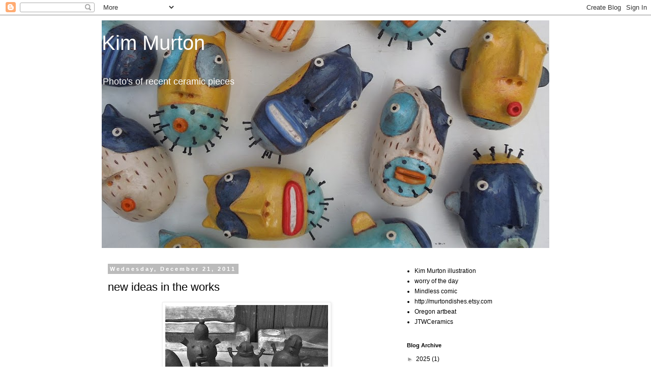

--- FILE ---
content_type: text/html; charset=UTF-8
request_url: https://kimmurton.blogspot.com/2011/
body_size: 23811
content:
<!DOCTYPE html>
<html class='v2' dir='ltr' lang='en'>
<head>
<link href='https://www.blogger.com/static/v1/widgets/4128112664-css_bundle_v2.css' rel='stylesheet' type='text/css'/>
<meta content='width=1100' name='viewport'/>
<meta content='text/html; charset=UTF-8' http-equiv='Content-Type'/>
<meta content='blogger' name='generator'/>
<link href='https://kimmurton.blogspot.com/favicon.ico' rel='icon' type='image/x-icon'/>
<link href='http://kimmurton.blogspot.com/2011/' rel='canonical'/>
<link rel="alternate" type="application/atom+xml" title="Kim Murton - Atom" href="https://kimmurton.blogspot.com/feeds/posts/default" />
<link rel="alternate" type="application/rss+xml" title="Kim Murton - RSS" href="https://kimmurton.blogspot.com/feeds/posts/default?alt=rss" />
<link rel="service.post" type="application/atom+xml" title="Kim Murton - Atom" href="https://www.blogger.com/feeds/7852605651904335138/posts/default" />
<!--Can't find substitution for tag [blog.ieCssRetrofitLinks]-->
<meta content='http://kimmurton.blogspot.com/2011/' property='og:url'/>
<meta content='Kim Murton' property='og:title'/>
<meta content='Photo&#39;s of recent ceramic pieces' property='og:description'/>
<title>Kim Murton: 2011</title>
<style id='page-skin-1' type='text/css'><!--
/*
-----------------------------------------------
Blogger Template Style
Name:     Simple
Designer: Blogger
URL:      www.blogger.com
----------------------------------------------- */
/* Content
----------------------------------------------- */
body {
font: normal normal 12px 'Trebuchet MS', Trebuchet, Verdana, sans-serif;
color: #000000;
background: #ffffff none repeat scroll top left;
padding: 0 0 0 0;
}
html body .region-inner {
min-width: 0;
max-width: 100%;
width: auto;
}
h2 {
font-size: 22px;
}
a:link {
text-decoration:none;
color: #000000;
}
a:visited {
text-decoration:none;
color: #888888;
}
a:hover {
text-decoration:underline;
color: #33aaff;
}
.body-fauxcolumn-outer .fauxcolumn-inner {
background: transparent none repeat scroll top left;
_background-image: none;
}
.body-fauxcolumn-outer .cap-top {
position: absolute;
z-index: 1;
height: 400px;
width: 100%;
}
.body-fauxcolumn-outer .cap-top .cap-left {
width: 100%;
background: transparent none repeat-x scroll top left;
_background-image: none;
}
.content-outer {
-moz-box-shadow: 0 0 0 rgba(0, 0, 0, .15);
-webkit-box-shadow: 0 0 0 rgba(0, 0, 0, .15);
-goog-ms-box-shadow: 0 0 0 #333333;
box-shadow: 0 0 0 rgba(0, 0, 0, .15);
margin-bottom: 1px;
}
.content-inner {
padding: 10px 40px;
}
.content-inner {
background-color: #ffffff;
}
/* Header
----------------------------------------------- */
.header-outer {
background: transparent none repeat-x scroll 0 -400px;
_background-image: none;
}
.Header h1 {
font: normal normal 40px 'Trebuchet MS',Trebuchet,Verdana,sans-serif;
color: #ffffff;
text-shadow: 0 0 0 rgba(0, 0, 0, .2);
}
.Header h1 a {
color: #ffffff;
}
.Header .description {
font-size: 18px;
color: #ffffff;
}
.header-inner .Header .titlewrapper {
padding: 22px 0;
}
.header-inner .Header .descriptionwrapper {
padding: 0 0;
}
/* Tabs
----------------------------------------------- */
.tabs-inner .section:first-child {
border-top: 0 solid #dddddd;
}
.tabs-inner .section:first-child ul {
margin-top: -1px;
border-top: 1px solid #dddddd;
border-left: 1px solid #dddddd;
border-right: 1px solid #dddddd;
}
.tabs-inner .widget ul {
background: transparent none repeat-x scroll 0 -800px;
_background-image: none;
border-bottom: 1px solid #dddddd;
margin-top: 0;
margin-left: -30px;
margin-right: -30px;
}
.tabs-inner .widget li a {
display: inline-block;
padding: .6em 1em;
font: normal normal 12px 'Trebuchet MS', Trebuchet, Verdana, sans-serif;
color: #000000;
border-left: 1px solid #ffffff;
border-right: 1px solid #dddddd;
}
.tabs-inner .widget li:first-child a {
border-left: none;
}
.tabs-inner .widget li.selected a, .tabs-inner .widget li a:hover {
color: #000000;
background-color: #eeeeee;
text-decoration: none;
}
/* Columns
----------------------------------------------- */
.main-outer {
border-top: 0 solid transparent;
}
.fauxcolumn-left-outer .fauxcolumn-inner {
border-right: 1px solid transparent;
}
.fauxcolumn-right-outer .fauxcolumn-inner {
border-left: 1px solid transparent;
}
/* Headings
----------------------------------------------- */
div.widget > h2,
div.widget h2.title {
margin: 0 0 1em 0;
font: normal bold 11px 'Trebuchet MS',Trebuchet,Verdana,sans-serif;
color: #000000;
}
/* Widgets
----------------------------------------------- */
.widget .zippy {
color: #999999;
text-shadow: 2px 2px 1px rgba(0, 0, 0, .1);
}
.widget .popular-posts ul {
list-style: none;
}
/* Posts
----------------------------------------------- */
h2.date-header {
font: normal bold 11px Arial, Tahoma, Helvetica, FreeSans, sans-serif;
}
.date-header span {
background-color: #bbbbbb;
color: #ffffff;
padding: 0.4em;
letter-spacing: 3px;
margin: inherit;
}
.main-inner {
padding-top: 35px;
padding-bottom: 65px;
}
.main-inner .column-center-inner {
padding: 0 0;
}
.main-inner .column-center-inner .section {
margin: 0 1em;
}
.post {
margin: 0 0 45px 0;
}
h3.post-title, .comments h4 {
font: normal normal 22px 'Trebuchet MS',Trebuchet,Verdana,sans-serif;
margin: .75em 0 0;
}
.post-body {
font-size: 110%;
line-height: 1.4;
position: relative;
}
.post-body img, .post-body .tr-caption-container, .Profile img, .Image img,
.BlogList .item-thumbnail img {
padding: 2px;
background: #ffffff;
border: 1px solid #eeeeee;
-moz-box-shadow: 1px 1px 5px rgba(0, 0, 0, .1);
-webkit-box-shadow: 1px 1px 5px rgba(0, 0, 0, .1);
box-shadow: 1px 1px 5px rgba(0, 0, 0, .1);
}
.post-body img, .post-body .tr-caption-container {
padding: 5px;
}
.post-body .tr-caption-container {
color: #000000;
}
.post-body .tr-caption-container img {
padding: 0;
background: transparent;
border: none;
-moz-box-shadow: 0 0 0 rgba(0, 0, 0, .1);
-webkit-box-shadow: 0 0 0 rgba(0, 0, 0, .1);
box-shadow: 0 0 0 rgba(0, 0, 0, .1);
}
.post-header {
margin: 0 0 1.5em;
line-height: 1.6;
font-size: 90%;
}
.post-footer {
margin: 20px -2px 0;
padding: 5px 10px;
color: #666666;
background-color: #eeeeee;
border-bottom: 1px solid #eeeeee;
line-height: 1.6;
font-size: 90%;
}
#comments .comment-author {
padding-top: 1.5em;
border-top: 1px solid transparent;
background-position: 0 1.5em;
}
#comments .comment-author:first-child {
padding-top: 0;
border-top: none;
}
.avatar-image-container {
margin: .2em 0 0;
}
#comments .avatar-image-container img {
border: 1px solid #eeeeee;
}
/* Comments
----------------------------------------------- */
.comments .comments-content .icon.blog-author {
background-repeat: no-repeat;
background-image: url([data-uri]);
}
.comments .comments-content .loadmore a {
border-top: 1px solid #999999;
border-bottom: 1px solid #999999;
}
.comments .comment-thread.inline-thread {
background-color: #eeeeee;
}
.comments .continue {
border-top: 2px solid #999999;
}
/* Accents
---------------------------------------------- */
.section-columns td.columns-cell {
border-left: 1px solid transparent;
}
.blog-pager {
background: transparent url(//www.blogblog.com/1kt/simple/paging_dot.png) repeat-x scroll top center;
}
.blog-pager-older-link, .home-link,
.blog-pager-newer-link {
background-color: #ffffff;
padding: 5px;
}
.footer-outer {
border-top: 1px dashed #bbbbbb;
}
/* Mobile
----------------------------------------------- */
body.mobile  {
background-size: auto;
}
.mobile .body-fauxcolumn-outer {
background: transparent none repeat scroll top left;
}
.mobile .body-fauxcolumn-outer .cap-top {
background-size: 100% auto;
}
.mobile .content-outer {
-webkit-box-shadow: 0 0 3px rgba(0, 0, 0, .15);
box-shadow: 0 0 3px rgba(0, 0, 0, .15);
}
.mobile .tabs-inner .widget ul {
margin-left: 0;
margin-right: 0;
}
.mobile .post {
margin: 0;
}
.mobile .main-inner .column-center-inner .section {
margin: 0;
}
.mobile .date-header span {
padding: 0.1em 10px;
margin: 0 -10px;
}
.mobile h3.post-title {
margin: 0;
}
.mobile .blog-pager {
background: transparent none no-repeat scroll top center;
}
.mobile .footer-outer {
border-top: none;
}
.mobile .main-inner, .mobile .footer-inner {
background-color: #ffffff;
}
.mobile-index-contents {
color: #000000;
}
.mobile-link-button {
background-color: #000000;
}
.mobile-link-button a:link, .mobile-link-button a:visited {
color: #ffffff;
}
.mobile .tabs-inner .section:first-child {
border-top: none;
}
.mobile .tabs-inner .PageList .widget-content {
background-color: #eeeeee;
color: #000000;
border-top: 1px solid #dddddd;
border-bottom: 1px solid #dddddd;
}
.mobile .tabs-inner .PageList .widget-content .pagelist-arrow {
border-left: 1px solid #dddddd;
}

--></style>
<style id='template-skin-1' type='text/css'><!--
body {
min-width: 960px;
}
.content-outer, .content-fauxcolumn-outer, .region-inner {
min-width: 960px;
max-width: 960px;
_width: 960px;
}
.main-inner .columns {
padding-left: 0;
padding-right: 310px;
}
.main-inner .fauxcolumn-center-outer {
left: 0;
right: 310px;
/* IE6 does not respect left and right together */
_width: expression(this.parentNode.offsetWidth -
parseInt("0") -
parseInt("310px") + 'px');
}
.main-inner .fauxcolumn-left-outer {
width: 0;
}
.main-inner .fauxcolumn-right-outer {
width: 310px;
}
.main-inner .column-left-outer {
width: 0;
right: 100%;
margin-left: -0;
}
.main-inner .column-right-outer {
width: 310px;
margin-right: -310px;
}
#layout {
min-width: 0;
}
#layout .content-outer {
min-width: 0;
width: 800px;
}
#layout .region-inner {
min-width: 0;
width: auto;
}
body#layout div.add_widget {
padding: 8px;
}
body#layout div.add_widget a {
margin-left: 32px;
}
--></style>
<link href='https://www.blogger.com/dyn-css/authorization.css?targetBlogID=7852605651904335138&amp;zx=bbc98a3f-46b9-400c-b09f-55934889afd5' media='none' onload='if(media!=&#39;all&#39;)media=&#39;all&#39;' rel='stylesheet'/><noscript><link href='https://www.blogger.com/dyn-css/authorization.css?targetBlogID=7852605651904335138&amp;zx=bbc98a3f-46b9-400c-b09f-55934889afd5' rel='stylesheet'/></noscript>
<meta name='google-adsense-platform-account' content='ca-host-pub-1556223355139109'/>
<meta name='google-adsense-platform-domain' content='blogspot.com'/>

</head>
<body class='loading variant-simplysimple'>
<div class='navbar section' id='navbar' name='Navbar'><div class='widget Navbar' data-version='1' id='Navbar1'><script type="text/javascript">
    function setAttributeOnload(object, attribute, val) {
      if(window.addEventListener) {
        window.addEventListener('load',
          function(){ object[attribute] = val; }, false);
      } else {
        window.attachEvent('onload', function(){ object[attribute] = val; });
      }
    }
  </script>
<div id="navbar-iframe-container"></div>
<script type="text/javascript" src="https://apis.google.com/js/platform.js"></script>
<script type="text/javascript">
      gapi.load("gapi.iframes:gapi.iframes.style.bubble", function() {
        if (gapi.iframes && gapi.iframes.getContext) {
          gapi.iframes.getContext().openChild({
              url: 'https://www.blogger.com/navbar/7852605651904335138?origin\x3dhttps://kimmurton.blogspot.com',
              where: document.getElementById("navbar-iframe-container"),
              id: "navbar-iframe"
          });
        }
      });
    </script><script type="text/javascript">
(function() {
var script = document.createElement('script');
script.type = 'text/javascript';
script.src = '//pagead2.googlesyndication.com/pagead/js/google_top_exp.js';
var head = document.getElementsByTagName('head')[0];
if (head) {
head.appendChild(script);
}})();
</script>
</div></div>
<div class='body-fauxcolumns'>
<div class='fauxcolumn-outer body-fauxcolumn-outer'>
<div class='cap-top'>
<div class='cap-left'></div>
<div class='cap-right'></div>
</div>
<div class='fauxborder-left'>
<div class='fauxborder-right'></div>
<div class='fauxcolumn-inner'>
</div>
</div>
<div class='cap-bottom'>
<div class='cap-left'></div>
<div class='cap-right'></div>
</div>
</div>
</div>
<div class='content'>
<div class='content-fauxcolumns'>
<div class='fauxcolumn-outer content-fauxcolumn-outer'>
<div class='cap-top'>
<div class='cap-left'></div>
<div class='cap-right'></div>
</div>
<div class='fauxborder-left'>
<div class='fauxborder-right'></div>
<div class='fauxcolumn-inner'>
</div>
</div>
<div class='cap-bottom'>
<div class='cap-left'></div>
<div class='cap-right'></div>
</div>
</div>
</div>
<div class='content-outer'>
<div class='content-cap-top cap-top'>
<div class='cap-left'></div>
<div class='cap-right'></div>
</div>
<div class='fauxborder-left content-fauxborder-left'>
<div class='fauxborder-right content-fauxborder-right'></div>
<div class='content-inner'>
<header>
<div class='header-outer'>
<div class='header-cap-top cap-top'>
<div class='cap-left'></div>
<div class='cap-right'></div>
</div>
<div class='fauxborder-left header-fauxborder-left'>
<div class='fauxborder-right header-fauxborder-right'></div>
<div class='region-inner header-inner'>
<div class='header section' id='header' name='Header'><div class='widget Header' data-version='1' id='Header1'>
<div id='header-inner' style='background-image: url("https://blogger.googleusercontent.com/img/b/R29vZ2xl/AVvXsEi026ZZ9haJ4gKlQZ2CUHJhYInPqjb3tlreCW7KWKzTLYS8rILjoLVYbeiolHKMoMMu5tFH3ZKMBDQY1An8NFoSuHCCqlmx1_fcuunZ-xJC7mEOyUPQxeDF_OKMxRiB1DSEQ-KE7Hl_05E/s880/banner+2014"); background-position: left; min-height: 447px; _height: 447px; background-repeat: no-repeat; '>
<div class='titlewrapper' style='background: transparent'>
<h1 class='title' style='background: transparent; border-width: 0px'>
<a href='https://kimmurton.blogspot.com/'>
Kim Murton
</a>
</h1>
</div>
<div class='descriptionwrapper'>
<p class='description'><span>Photo's of recent ceramic pieces</span></p>
</div>
</div>
</div></div>
</div>
</div>
<div class='header-cap-bottom cap-bottom'>
<div class='cap-left'></div>
<div class='cap-right'></div>
</div>
</div>
</header>
<div class='tabs-outer'>
<div class='tabs-cap-top cap-top'>
<div class='cap-left'></div>
<div class='cap-right'></div>
</div>
<div class='fauxborder-left tabs-fauxborder-left'>
<div class='fauxborder-right tabs-fauxborder-right'></div>
<div class='region-inner tabs-inner'>
<div class='tabs no-items section' id='crosscol' name='Cross-Column'></div>
<div class='tabs no-items section' id='crosscol-overflow' name='Cross-Column 2'></div>
</div>
</div>
<div class='tabs-cap-bottom cap-bottom'>
<div class='cap-left'></div>
<div class='cap-right'></div>
</div>
</div>
<div class='main-outer'>
<div class='main-cap-top cap-top'>
<div class='cap-left'></div>
<div class='cap-right'></div>
</div>
<div class='fauxborder-left main-fauxborder-left'>
<div class='fauxborder-right main-fauxborder-right'></div>
<div class='region-inner main-inner'>
<div class='columns fauxcolumns'>
<div class='fauxcolumn-outer fauxcolumn-center-outer'>
<div class='cap-top'>
<div class='cap-left'></div>
<div class='cap-right'></div>
</div>
<div class='fauxborder-left'>
<div class='fauxborder-right'></div>
<div class='fauxcolumn-inner'>
</div>
</div>
<div class='cap-bottom'>
<div class='cap-left'></div>
<div class='cap-right'></div>
</div>
</div>
<div class='fauxcolumn-outer fauxcolumn-left-outer'>
<div class='cap-top'>
<div class='cap-left'></div>
<div class='cap-right'></div>
</div>
<div class='fauxborder-left'>
<div class='fauxborder-right'></div>
<div class='fauxcolumn-inner'>
</div>
</div>
<div class='cap-bottom'>
<div class='cap-left'></div>
<div class='cap-right'></div>
</div>
</div>
<div class='fauxcolumn-outer fauxcolumn-right-outer'>
<div class='cap-top'>
<div class='cap-left'></div>
<div class='cap-right'></div>
</div>
<div class='fauxborder-left'>
<div class='fauxborder-right'></div>
<div class='fauxcolumn-inner'>
</div>
</div>
<div class='cap-bottom'>
<div class='cap-left'></div>
<div class='cap-right'></div>
</div>
</div>
<!-- corrects IE6 width calculation -->
<div class='columns-inner'>
<div class='column-center-outer'>
<div class='column-center-inner'>
<div class='main section' id='main' name='Main'><div class='widget Blog' data-version='1' id='Blog1'>
<div class='blog-posts hfeed'>

          <div class="date-outer">
        
<h2 class='date-header'><span>Wednesday, December 21, 2011</span></h2>

          <div class="date-posts">
        
<div class='post-outer'>
<div class='post hentry uncustomized-post-template' itemprop='blogPost' itemscope='itemscope' itemtype='http://schema.org/BlogPosting'>
<meta content='https://blogger.googleusercontent.com/img/b/R29vZ2xl/AVvXsEgG-cSqPHVb7BZGe9nG07aQ0V2zsWVzCgoYLnwODVLUel3GkVL-2I4vVGIB9UNakkQ3GcDtGy5Qxt9TmgDcQiRNzne1syUMOT9HsaesbpN5RbK492AdpdArKGOl9p8ZUhTazHjslC-vk0M/s320/IMG_5594.JPG' itemprop='image_url'/>
<meta content='7852605651904335138' itemprop='blogId'/>
<meta content='138329147387944049' itemprop='postId'/>
<a name='138329147387944049'></a>
<h3 class='post-title entry-title' itemprop='name'>
<a href='https://kimmurton.blogspot.com/2011/12/new-ideas-in-works.html'>new ideas in the works</a>
</h3>
<div class='post-header'>
<div class='post-header-line-1'></div>
</div>
<div class='post-body entry-content' id='post-body-138329147387944049' itemprop='description articleBody'>
<div class="separator" style="clear: both; text-align: center;">
<a href="https://blogger.googleusercontent.com/img/b/R29vZ2xl/AVvXsEgG-cSqPHVb7BZGe9nG07aQ0V2zsWVzCgoYLnwODVLUel3GkVL-2I4vVGIB9UNakkQ3GcDtGy5Qxt9TmgDcQiRNzne1syUMOT9HsaesbpN5RbK492AdpdArKGOl9p8ZUhTazHjslC-vk0M/s1600/IMG_5594.JPG" imageanchor="1" style="margin-left: 1em; margin-right: 1em;"><img border="0" height="240" src="https://blogger.googleusercontent.com/img/b/R29vZ2xl/AVvXsEgG-cSqPHVb7BZGe9nG07aQ0V2zsWVzCgoYLnwODVLUel3GkVL-2I4vVGIB9UNakkQ3GcDtGy5Qxt9TmgDcQiRNzne1syUMOT9HsaesbpN5RbK492AdpdArKGOl9p8ZUhTazHjslC-vk0M/s320/IMG_5594.JPG" width="320" /></a></div>
<br />
<div style='clear: both;'></div>
</div>
<div class='post-footer'>
<div class='post-footer-line post-footer-line-1'>
<span class='post-author vcard'>
Posted by
<span class='fn' itemprop='author' itemscope='itemscope' itemtype='http://schema.org/Person'>
<meta content='https://www.blogger.com/profile/12568359393029181826' itemprop='url'/>
<a class='g-profile' href='https://www.blogger.com/profile/12568359393029181826' rel='author' title='author profile'>
<span itemprop='name'>kim murton</span>
</a>
</span>
</span>
<span class='post-timestamp'>
at
<meta content='http://kimmurton.blogspot.com/2011/12/new-ideas-in-works.html' itemprop='url'/>
<a class='timestamp-link' href='https://kimmurton.blogspot.com/2011/12/new-ideas-in-works.html' rel='bookmark' title='permanent link'><abbr class='published' itemprop='datePublished' title='2011-12-21T19:51:00-08:00'>7:51&#8239;PM</abbr></a>
</span>
<span class='post-comment-link'>
<a class='comment-link' href='https://www.blogger.com/comment/fullpage/post/7852605651904335138/138329147387944049' onclick=''>
2 comments:
  </a>
</span>
<span class='post-icons'>
<span class='item-action'>
<a href='https://www.blogger.com/email-post/7852605651904335138/138329147387944049' title='Email Post'>
<img alt='' class='icon-action' height='13' src='https://resources.blogblog.com/img/icon18_email.gif' width='18'/>
</a>
</span>
<span class='item-control blog-admin pid-1580361852'>
<a href='https://www.blogger.com/post-edit.g?blogID=7852605651904335138&postID=138329147387944049&from=pencil' title='Edit Post'>
<img alt='' class='icon-action' height='18' src='https://resources.blogblog.com/img/icon18_edit_allbkg.gif' width='18'/>
</a>
</span>
</span>
<div class='post-share-buttons goog-inline-block'>
</div>
</div>
<div class='post-footer-line post-footer-line-2'>
<span class='post-labels'>
</span>
</div>
<div class='post-footer-line post-footer-line-3'>
<span class='post-location'>
</span>
</div>
</div>
</div>
</div>

          </div></div>
        

          <div class="date-outer">
        
<h2 class='date-header'><span>Thursday, December 8, 2011</span></h2>

          <div class="date-posts">
        
<div class='post-outer'>
<div class='post hentry uncustomized-post-template' itemprop='blogPost' itemscope='itemscope' itemtype='http://schema.org/BlogPosting'>
<meta content='https://blogger.googleusercontent.com/img/b/R29vZ2xl/AVvXsEiOOt3_LfG5K7pdH0BXIp4rXEUNmPrEnXIdL7cHVrQKiFzTcbuMGCByEKDV81xSqZnQGas5KW1ktidwfA2e6ehtR5HCt9XZsyA2Hv782bcO3735zT-Nr8PeOt4je_r5xVjrOoRVv8rDz_4/s320/IMG_0140.JPG' itemprop='image_url'/>
<meta content='7852605651904335138' itemprop='blogId'/>
<meta content='3146562758255717337' itemprop='postId'/>
<a name='3146562758255717337'></a>
<h3 class='post-title entry-title' itemprop='name'>
<a href='https://kimmurton.blogspot.com/2011/12/posting-today-on-etsy.html'>Posting today on ETSY</a>
</h3>
<div class='post-header'>
<div class='post-header-line-1'></div>
</div>
<div class='post-body entry-content' id='post-body-3146562758255717337' itemprop='description articleBody'>
<div class="separator" style="clear: both; text-align: center;">
<a href="https://blogger.googleusercontent.com/img/b/R29vZ2xl/AVvXsEiOOt3_LfG5K7pdH0BXIp4rXEUNmPrEnXIdL7cHVrQKiFzTcbuMGCByEKDV81xSqZnQGas5KW1ktidwfA2e6ehtR5HCt9XZsyA2Hv782bcO3735zT-Nr8PeOt4je_r5xVjrOoRVv8rDz_4/s1600/IMG_0140.JPG" imageanchor="1" style="margin-left: 1em; margin-right: 1em;"><img border="0" height="240" src="https://blogger.googleusercontent.com/img/b/R29vZ2xl/AVvXsEiOOt3_LfG5K7pdH0BXIp4rXEUNmPrEnXIdL7cHVrQKiFzTcbuMGCByEKDV81xSqZnQGas5KW1ktidwfA2e6ehtR5HCt9XZsyA2Hv782bcO3735zT-Nr8PeOt4je_r5xVjrOoRVv8rDz_4/s320/IMG_0140.JPG" width="320" /></a></div>
<br />
<div class="separator" style="clear: both; text-align: center;">
<a href="https://blogger.googleusercontent.com/img/b/R29vZ2xl/AVvXsEjkfU4EvNUbUiSkNP6UgpYQTbb9CA3CGLHVi4rawtB7_Xsujb-_Vv_g2yhpj_k2KORudXC5zCeuR8Irl0opNuTy_NY3KMg0Rt8gUS3edfmNWcBeb5Pm-aueCnZfVSEVnGbW2c7VcA4Pvy0/s1600/IMG_0114.JPG" imageanchor="1" style="margin-left: 1em; margin-right: 1em;"><img border="0" height="240" src="https://blogger.googleusercontent.com/img/b/R29vZ2xl/AVvXsEjkfU4EvNUbUiSkNP6UgpYQTbb9CA3CGLHVi4rawtB7_Xsujb-_Vv_g2yhpj_k2KORudXC5zCeuR8Irl0opNuTy_NY3KMg0Rt8gUS3edfmNWcBeb5Pm-aueCnZfVSEVnGbW2c7VcA4Pvy0/s320/IMG_0114.JPG" width="320" /></a></div>
<br />
<div style='clear: both;'></div>
</div>
<div class='post-footer'>
<div class='post-footer-line post-footer-line-1'>
<span class='post-author vcard'>
Posted by
<span class='fn' itemprop='author' itemscope='itemscope' itemtype='http://schema.org/Person'>
<meta content='https://www.blogger.com/profile/12568359393029181826' itemprop='url'/>
<a class='g-profile' href='https://www.blogger.com/profile/12568359393029181826' rel='author' title='author profile'>
<span itemprop='name'>kim murton</span>
</a>
</span>
</span>
<span class='post-timestamp'>
at
<meta content='http://kimmurton.blogspot.com/2011/12/posting-today-on-etsy.html' itemprop='url'/>
<a class='timestamp-link' href='https://kimmurton.blogspot.com/2011/12/posting-today-on-etsy.html' rel='bookmark' title='permanent link'><abbr class='published' itemprop='datePublished' title='2011-12-08T09:16:00-08:00'>9:16&#8239;AM</abbr></a>
</span>
<span class='post-comment-link'>
<a class='comment-link' href='https://www.blogger.com/comment/fullpage/post/7852605651904335138/3146562758255717337' onclick=''>
No comments:
  </a>
</span>
<span class='post-icons'>
<span class='item-action'>
<a href='https://www.blogger.com/email-post/7852605651904335138/3146562758255717337' title='Email Post'>
<img alt='' class='icon-action' height='13' src='https://resources.blogblog.com/img/icon18_email.gif' width='18'/>
</a>
</span>
<span class='item-control blog-admin pid-1580361852'>
<a href='https://www.blogger.com/post-edit.g?blogID=7852605651904335138&postID=3146562758255717337&from=pencil' title='Edit Post'>
<img alt='' class='icon-action' height='18' src='https://resources.blogblog.com/img/icon18_edit_allbkg.gif' width='18'/>
</a>
</span>
</span>
<div class='post-share-buttons goog-inline-block'>
</div>
</div>
<div class='post-footer-line post-footer-line-2'>
<span class='post-labels'>
</span>
</div>
<div class='post-footer-line post-footer-line-3'>
<span class='post-location'>
</span>
</div>
</div>
</div>
</div>

          </div></div>
        

          <div class="date-outer">
        
<h2 class='date-header'><span>Tuesday, December 6, 2011</span></h2>

          <div class="date-posts">
        
<div class='post-outer'>
<div class='post hentry uncustomized-post-template' itemprop='blogPost' itemscope='itemscope' itemtype='http://schema.org/BlogPosting'>
<meta content='https://blogger.googleusercontent.com/img/b/R29vZ2xl/AVvXsEibZ9B_b-K-BrGQXH-zmaNHUwv4mbyKL_R7qYof6OTb4-iH0n1Ff1eay6067Abi5YePNedDy6fVp1gieHR3mmTTNqZKkDRnwuBG-LQ6ljpsq6kfcajEiG6e8vkzJGdTt_-vsYmpW-3fZBw/s320/IMG_5496.JPG' itemprop='image_url'/>
<meta content='7852605651904335138' itemprop='blogId'/>
<meta content='7310846834711361533' itemprop='postId'/>
<a name='7310846834711361533'></a>
<h3 class='post-title entry-title' itemprop='name'>
<a href='https://kimmurton.blogspot.com/2011/12/shipping.html'>Shipping !</a>
</h3>
<div class='post-header'>
<div class='post-header-line-1'></div>
</div>
<div class='post-body entry-content' id='post-body-7310846834711361533' itemprop='description articleBody'>
<div class="separator" style="clear: both; text-align: center;">
<a href="https://blogger.googleusercontent.com/img/b/R29vZ2xl/AVvXsEibZ9B_b-K-BrGQXH-zmaNHUwv4mbyKL_R7qYof6OTb4-iH0n1Ff1eay6067Abi5YePNedDy6fVp1gieHR3mmTTNqZKkDRnwuBG-LQ6ljpsq6kfcajEiG6e8vkzJGdTt_-vsYmpW-3fZBw/s1600/IMG_5496.JPG" imageanchor="1" style="margin-left: 1em; margin-right: 1em;"><img border="0" height="264" src="https://blogger.googleusercontent.com/img/b/R29vZ2xl/AVvXsEibZ9B_b-K-BrGQXH-zmaNHUwv4mbyKL_R7qYof6OTb4-iH0n1Ff1eay6067Abi5YePNedDy6fVp1gieHR3mmTTNqZKkDRnwuBG-LQ6ljpsq6kfcajEiG6e8vkzJGdTt_-vsYmpW-3fZBw/s320/IMG_5496.JPG" width="320" /></a></div>
<br />
<div class="separator" style="clear: both; text-align: center;">
<a href="https://blogger.googleusercontent.com/img/b/R29vZ2xl/AVvXsEikHMDGA3gbpur1S0ab32H2eSPp-sDt1P6nc4xjNOG2Ym5ekbz16eaE13bL-ZksWK34CyBMrjWb8mRoC3BvXLR-ElsOtCDpHSyQdbfWf6_r0MvuuwWCWF1HsZp1YSdAzDqBvswnF75P650/s1600/IMG_5495.JPG" imageanchor="1" style="margin-left: 1em; margin-right: 1em;"><img border="0" height="222" src="https://blogger.googleusercontent.com/img/b/R29vZ2xl/AVvXsEikHMDGA3gbpur1S0ab32H2eSPp-sDt1P6nc4xjNOG2Ym5ekbz16eaE13bL-ZksWK34CyBMrjWb8mRoC3BvXLR-ElsOtCDpHSyQdbfWf6_r0MvuuwWCWF1HsZp1YSdAzDqBvswnF75P650/s320/IMG_5495.JPG" width="320" /></a></div>
Shipping to High Desert Gallery in Bend and to Bainbridge Arts and Crafts on Bainbridge Island
<div style='clear: both;'></div>
</div>
<div class='post-footer'>
<div class='post-footer-line post-footer-line-1'>
<span class='post-author vcard'>
Posted by
<span class='fn' itemprop='author' itemscope='itemscope' itemtype='http://schema.org/Person'>
<meta content='https://www.blogger.com/profile/12568359393029181826' itemprop='url'/>
<a class='g-profile' href='https://www.blogger.com/profile/12568359393029181826' rel='author' title='author profile'>
<span itemprop='name'>kim murton</span>
</a>
</span>
</span>
<span class='post-timestamp'>
at
<meta content='http://kimmurton.blogspot.com/2011/12/shipping.html' itemprop='url'/>
<a class='timestamp-link' href='https://kimmurton.blogspot.com/2011/12/shipping.html' rel='bookmark' title='permanent link'><abbr class='published' itemprop='datePublished' title='2011-12-06T12:42:00-08:00'>12:42&#8239;PM</abbr></a>
</span>
<span class='post-comment-link'>
<a class='comment-link' href='https://www.blogger.com/comment/fullpage/post/7852605651904335138/7310846834711361533' onclick=''>
1 comment:
  </a>
</span>
<span class='post-icons'>
<span class='item-action'>
<a href='https://www.blogger.com/email-post/7852605651904335138/7310846834711361533' title='Email Post'>
<img alt='' class='icon-action' height='13' src='https://resources.blogblog.com/img/icon18_email.gif' width='18'/>
</a>
</span>
<span class='item-control blog-admin pid-1580361852'>
<a href='https://www.blogger.com/post-edit.g?blogID=7852605651904335138&postID=7310846834711361533&from=pencil' title='Edit Post'>
<img alt='' class='icon-action' height='18' src='https://resources.blogblog.com/img/icon18_edit_allbkg.gif' width='18'/>
</a>
</span>
</span>
<div class='post-share-buttons goog-inline-block'>
</div>
</div>
<div class='post-footer-line post-footer-line-2'>
<span class='post-labels'>
</span>
</div>
<div class='post-footer-line post-footer-line-3'>
<span class='post-location'>
</span>
</div>
</div>
</div>
</div>

          </div></div>
        

          <div class="date-outer">
        
<h2 class='date-header'><span>Monday, December 5, 2011</span></h2>

          <div class="date-posts">
        
<div class='post-outer'>
<div class='post hentry uncustomized-post-template' itemprop='blogPost' itemscope='itemscope' itemtype='http://schema.org/BlogPosting'>
<meta content='https://blogger.googleusercontent.com/img/b/R29vZ2xl/AVvXsEj-lcFRh5xNtfEZkgpXGoDz2Bq5KPSVPKZmyVyPxur-igUG3qIXojF-r4vbUTJhm9r2gKnHx1vgpTNlzApVkNBjcxDD3Ik8dPxhGXwWqG-gd4fQk8Py9UtYkH70k8BnNsGgP9uKTsqyHu0/s320/323762_10150418760806794_611581793_8601185_1010898758_o.jpg' itemprop='image_url'/>
<meta content='7852605651904335138' itemprop='blogId'/>
<meta content='51258781150874029' itemprop='postId'/>
<a name='51258781150874029'></a>
<h3 class='post-title entry-title' itemprop='name'>
<a href='https://kimmurton.blogspot.com/2011/12/lucia-douglas-gallery-in-bellngham-wa.html'>Lucia Douglas Gallery in Bellngham WA</a>
</h3>
<div class='post-header'>
<div class='post-header-line-1'></div>
</div>
<div class='post-body entry-content' id='post-body-51258781150874029' itemprop='description articleBody'>
<div class="separator" style="clear: both; text-align: center;">
<a href="https://blogger.googleusercontent.com/img/b/R29vZ2xl/AVvXsEj-lcFRh5xNtfEZkgpXGoDz2Bq5KPSVPKZmyVyPxur-igUG3qIXojF-r4vbUTJhm9r2gKnHx1vgpTNlzApVkNBjcxDD3Ik8dPxhGXwWqG-gd4fQk8Py9UtYkH70k8BnNsGgP9uKTsqyHu0/s1600/323762_10150418760806794_611581793_8601185_1010898758_o.jpg" imageanchor="1" style="margin-left: 1em; margin-right: 1em;"><img border="0" height="240" src="https://blogger.googleusercontent.com/img/b/R29vZ2xl/AVvXsEj-lcFRh5xNtfEZkgpXGoDz2Bq5KPSVPKZmyVyPxur-igUG3qIXojF-r4vbUTJhm9r2gKnHx1vgpTNlzApVkNBjcxDD3Ik8dPxhGXwWqG-gd4fQk8Py9UtYkH70k8BnNsGgP9uKTsqyHu0/s320/323762_10150418760806794_611581793_8601185_1010898758_o.jpg" width="320" /></a></div>
Up now!
<div style='clear: both;'></div>
</div>
<div class='post-footer'>
<div class='post-footer-line post-footer-line-1'>
<span class='post-author vcard'>
Posted by
<span class='fn' itemprop='author' itemscope='itemscope' itemtype='http://schema.org/Person'>
<meta content='https://www.blogger.com/profile/12568359393029181826' itemprop='url'/>
<a class='g-profile' href='https://www.blogger.com/profile/12568359393029181826' rel='author' title='author profile'>
<span itemprop='name'>kim murton</span>
</a>
</span>
</span>
<span class='post-timestamp'>
at
<meta content='http://kimmurton.blogspot.com/2011/12/lucia-douglas-gallery-in-bellngham-wa.html' itemprop='url'/>
<a class='timestamp-link' href='https://kimmurton.blogspot.com/2011/12/lucia-douglas-gallery-in-bellngham-wa.html' rel='bookmark' title='permanent link'><abbr class='published' itemprop='datePublished' title='2011-12-05T09:53:00-08:00'>9:53&#8239;AM</abbr></a>
</span>
<span class='post-comment-link'>
<a class='comment-link' href='https://www.blogger.com/comment/fullpage/post/7852605651904335138/51258781150874029' onclick=''>
3 comments:
  </a>
</span>
<span class='post-icons'>
<span class='item-action'>
<a href='https://www.blogger.com/email-post/7852605651904335138/51258781150874029' title='Email Post'>
<img alt='' class='icon-action' height='13' src='https://resources.blogblog.com/img/icon18_email.gif' width='18'/>
</a>
</span>
<span class='item-control blog-admin pid-1580361852'>
<a href='https://www.blogger.com/post-edit.g?blogID=7852605651904335138&postID=51258781150874029&from=pencil' title='Edit Post'>
<img alt='' class='icon-action' height='18' src='https://resources.blogblog.com/img/icon18_edit_allbkg.gif' width='18'/>
</a>
</span>
</span>
<div class='post-share-buttons goog-inline-block'>
</div>
</div>
<div class='post-footer-line post-footer-line-2'>
<span class='post-labels'>
</span>
</div>
<div class='post-footer-line post-footer-line-3'>
<span class='post-location'>
</span>
</div>
</div>
</div>
</div>

          </div></div>
        

          <div class="date-outer">
        
<h2 class='date-header'><span>Friday, December 2, 2011</span></h2>

          <div class="date-posts">
        
<div class='post-outer'>
<div class='post hentry uncustomized-post-template' itemprop='blogPost' itemscope='itemscope' itemtype='http://schema.org/BlogPosting'>
<meta content='https://blogger.googleusercontent.com/img/b/R29vZ2xl/AVvXsEjGSB-IVcCd7ierv_wu30CZfxq3cpzsBIGIDpkcuy-9tKlstzuCAyv1Nh1mZ7Y0acLjCkzDbKn6amYLV08CvgAEebJCdBkEbTFeNnN7liDBYUYL3K-jlBnSruLY0S2gGwDL6kgJNvqLZZk/s320/IMG_5493.JPG' itemprop='image_url'/>
<meta content='7852605651904335138' itemprop='blogId'/>
<meta content='1428591020741900576' itemprop='postId'/>
<a name='1428591020741900576'></a>
<h3 class='post-title entry-title' itemprop='name'>
<a href='https://kimmurton.blogspot.com/2011/12/more-for-kenton-firehouse-holiday-sale.html'>more for the Kenton Firehouse Holiday Sale</a>
</h3>
<div class='post-header'>
<div class='post-header-line-1'></div>
</div>
<div class='post-body entry-content' id='post-body-1428591020741900576' itemprop='description articleBody'>
<div class="separator" style="clear: both; text-align: center;">
<a href="https://blogger.googleusercontent.com/img/b/R29vZ2xl/AVvXsEjGSB-IVcCd7ierv_wu30CZfxq3cpzsBIGIDpkcuy-9tKlstzuCAyv1Nh1mZ7Y0acLjCkzDbKn6amYLV08CvgAEebJCdBkEbTFeNnN7liDBYUYL3K-jlBnSruLY0S2gGwDL6kgJNvqLZZk/s1600/IMG_5493.JPG" imageanchor="1" style="margin-left: 1em; margin-right: 1em;"><img border="0" height="240" src="https://blogger.googleusercontent.com/img/b/R29vZ2xl/AVvXsEjGSB-IVcCd7ierv_wu30CZfxq3cpzsBIGIDpkcuy-9tKlstzuCAyv1Nh1mZ7Y0acLjCkzDbKn6amYLV08CvgAEebJCdBkEbTFeNnN7liDBYUYL3K-jlBnSruLY0S2gGwDL6kgJNvqLZZk/s320/IMG_5493.JPG" width="320" /></a></div>
<br />
<div style='clear: both;'></div>
</div>
<div class='post-footer'>
<div class='post-footer-line post-footer-line-1'>
<span class='post-author vcard'>
Posted by
<span class='fn' itemprop='author' itemscope='itemscope' itemtype='http://schema.org/Person'>
<meta content='https://www.blogger.com/profile/12568359393029181826' itemprop='url'/>
<a class='g-profile' href='https://www.blogger.com/profile/12568359393029181826' rel='author' title='author profile'>
<span itemprop='name'>kim murton</span>
</a>
</span>
</span>
<span class='post-timestamp'>
at
<meta content='http://kimmurton.blogspot.com/2011/12/more-for-kenton-firehouse-holiday-sale.html' itemprop='url'/>
<a class='timestamp-link' href='https://kimmurton.blogspot.com/2011/12/more-for-kenton-firehouse-holiday-sale.html' rel='bookmark' title='permanent link'><abbr class='published' itemprop='datePublished' title='2011-12-02T15:30:00-08:00'>3:30&#8239;PM</abbr></a>
</span>
<span class='post-comment-link'>
<a class='comment-link' href='https://www.blogger.com/comment/fullpage/post/7852605651904335138/1428591020741900576' onclick=''>
No comments:
  </a>
</span>
<span class='post-icons'>
<span class='item-action'>
<a href='https://www.blogger.com/email-post/7852605651904335138/1428591020741900576' title='Email Post'>
<img alt='' class='icon-action' height='13' src='https://resources.blogblog.com/img/icon18_email.gif' width='18'/>
</a>
</span>
<span class='item-control blog-admin pid-1580361852'>
<a href='https://www.blogger.com/post-edit.g?blogID=7852605651904335138&postID=1428591020741900576&from=pencil' title='Edit Post'>
<img alt='' class='icon-action' height='18' src='https://resources.blogblog.com/img/icon18_edit_allbkg.gif' width='18'/>
</a>
</span>
</span>
<div class='post-share-buttons goog-inline-block'>
</div>
</div>
<div class='post-footer-line post-footer-line-2'>
<span class='post-labels'>
</span>
</div>
<div class='post-footer-line post-footer-line-3'>
<span class='post-location'>
</span>
</div>
</div>
</div>
</div>

          </div></div>
        

          <div class="date-outer">
        
<h2 class='date-header'><span>Wednesday, November 30, 2011</span></h2>

          <div class="date-posts">
        
<div class='post-outer'>
<div class='post hentry uncustomized-post-template' itemprop='blogPost' itemscope='itemscope' itemtype='http://schema.org/BlogPosting'>
<meta content='https://blogger.googleusercontent.com/img/b/R29vZ2xl/AVvXsEgWXnoS7ElpYayuwPgV7xFppYnm_mApboQNE9CEIKRbPtImeZiHc-wrv7IY0PXBL4Im1TXjyh0_ffVIRw3BAc2D56bMAh6XPOQ5_5qy2TZ20aY0cS4Sg7cLpwpKVl2vPT-nFyDuR-BW7UE/s320/IMG_5484.JPG' itemprop='image_url'/>
<meta content='7852605651904335138' itemprop='blogId'/>
<meta content='1348682854373949685' itemprop='postId'/>
<a name='1348682854373949685'></a>
<h3 class='post-title entry-title' itemprop='name'>
<a href='https://kimmurton.blogspot.com/2011/11/sneak-peek-for-kenton-sale.html'>Sneak peek for the Kenton sale</a>
</h3>
<div class='post-header'>
<div class='post-header-line-1'></div>
</div>
<div class='post-body entry-content' id='post-body-1348682854373949685' itemprop='description articleBody'>
<div class="separator" style="clear: both; text-align: center;">
<a href="https://blogger.googleusercontent.com/img/b/R29vZ2xl/AVvXsEgWXnoS7ElpYayuwPgV7xFppYnm_mApboQNE9CEIKRbPtImeZiHc-wrv7IY0PXBL4Im1TXjyh0_ffVIRw3BAc2D56bMAh6XPOQ5_5qy2TZ20aY0cS4Sg7cLpwpKVl2vPT-nFyDuR-BW7UE/s1600/IMG_5484.JPG" imageanchor="1" style="margin-left: 1em; margin-right: 1em;"><img border="0" height="266" src="https://blogger.googleusercontent.com/img/b/R29vZ2xl/AVvXsEgWXnoS7ElpYayuwPgV7xFppYnm_mApboQNE9CEIKRbPtImeZiHc-wrv7IY0PXBL4Im1TXjyh0_ffVIRw3BAc2D56bMAh6XPOQ5_5qy2TZ20aY0cS4Sg7cLpwpKVl2vPT-nFyDuR-BW7UE/s320/IMG_5484.JPG" width="320" /></a></div>
<br />
<div class="separator" style="clear: both; text-align: center;">
<a href="https://blogger.googleusercontent.com/img/b/R29vZ2xl/AVvXsEgVTUdeNFhFmWLAh30aydEDsmAgeiD3l9odkMb-enzmPtdzPyp37VeeprWq16lclMC93nmtxn58qHMPm2YaXvmMuh4D_jZijeMDf6iL-uSadjYFj-M-t51Rhm7UBiGVIEahNEhqt-7Yb38/s1600/IMG_5491.JPG" imageanchor="1" style="margin-left: 1em; margin-right: 1em;"><img border="0" height="257" src="https://blogger.googleusercontent.com/img/b/R29vZ2xl/AVvXsEgVTUdeNFhFmWLAh30aydEDsmAgeiD3l9odkMb-enzmPtdzPyp37VeeprWq16lclMC93nmtxn58qHMPm2YaXvmMuh4D_jZijeMDf6iL-uSadjYFj-M-t51Rhm7UBiGVIEahNEhqt-7Yb38/s320/IMG_5491.JPG" width="320" /></a></div>
<br />
<div class="separator" style="clear: both; text-align: center;">
<a href="https://blogger.googleusercontent.com/img/b/R29vZ2xl/AVvXsEjFZTBO1FqB-SFTQqoKqY-dbIs8f5MwjcpJCAW0dMMhx68W25bKg5ZB07_lHZPUjCrbyu-m4Oq_XHOvVPkjOJuC1rdFzaxyGmry2jmxEYFcv3KImltZjbYgo0l8qru4Opa-NWXdA4FVXu8/s1600/IMG_5486.JPG" imageanchor="1" style="margin-left: 1em; margin-right: 1em;"><img border="0" height="209" src="https://blogger.googleusercontent.com/img/b/R29vZ2xl/AVvXsEjFZTBO1FqB-SFTQqoKqY-dbIs8f5MwjcpJCAW0dMMhx68W25bKg5ZB07_lHZPUjCrbyu-m4Oq_XHOvVPkjOJuC1rdFzaxyGmry2jmxEYFcv3KImltZjbYgo0l8qru4Opa-NWXdA4FVXu8/s320/IMG_5486.JPG" width="320" /></a></div>
<br />
<div style='clear: both;'></div>
</div>
<div class='post-footer'>
<div class='post-footer-line post-footer-line-1'>
<span class='post-author vcard'>
Posted by
<span class='fn' itemprop='author' itemscope='itemscope' itemtype='http://schema.org/Person'>
<meta content='https://www.blogger.com/profile/12568359393029181826' itemprop='url'/>
<a class='g-profile' href='https://www.blogger.com/profile/12568359393029181826' rel='author' title='author profile'>
<span itemprop='name'>kim murton</span>
</a>
</span>
</span>
<span class='post-timestamp'>
at
<meta content='http://kimmurton.blogspot.com/2011/11/sneak-peek-for-kenton-sale.html' itemprop='url'/>
<a class='timestamp-link' href='https://kimmurton.blogspot.com/2011/11/sneak-peek-for-kenton-sale.html' rel='bookmark' title='permanent link'><abbr class='published' itemprop='datePublished' title='2011-11-30T14:14:00-08:00'>2:14&#8239;PM</abbr></a>
</span>
<span class='post-comment-link'>
<a class='comment-link' href='https://www.blogger.com/comment/fullpage/post/7852605651904335138/1348682854373949685' onclick=''>
No comments:
  </a>
</span>
<span class='post-icons'>
<span class='item-action'>
<a href='https://www.blogger.com/email-post/7852605651904335138/1348682854373949685' title='Email Post'>
<img alt='' class='icon-action' height='13' src='https://resources.blogblog.com/img/icon18_email.gif' width='18'/>
</a>
</span>
<span class='item-control blog-admin pid-1580361852'>
<a href='https://www.blogger.com/post-edit.g?blogID=7852605651904335138&postID=1348682854373949685&from=pencil' title='Edit Post'>
<img alt='' class='icon-action' height='18' src='https://resources.blogblog.com/img/icon18_edit_allbkg.gif' width='18'/>
</a>
</span>
</span>
<div class='post-share-buttons goog-inline-block'>
</div>
</div>
<div class='post-footer-line post-footer-line-2'>
<span class='post-labels'>
</span>
</div>
<div class='post-footer-line post-footer-line-3'>
<span class='post-location'>
</span>
</div>
</div>
</div>
</div>

          </div></div>
        

          <div class="date-outer">
        
<h2 class='date-header'><span>Friday, November 25, 2011</span></h2>

          <div class="date-posts">
        
<div class='post-outer'>
<div class='post hentry uncustomized-post-template' itemprop='blogPost' itemscope='itemscope' itemtype='http://schema.org/BlogPosting'>
<meta content='https://blogger.googleusercontent.com/img/b/R29vZ2xl/AVvXsEgJhd2KKbrr9-SKBHgH_vwjnz6hU-SEl3ZsFhPx0YShKG0bB5oVR-RN3jRuwa7FLLFqKBLZlRbETaTU48lb-9_woLCZWW8bO9f-gINy_v9-xtqSkRuV9b2Oiia9Pf9fxM0ZUXhhy6-JHVQ/s320/6329389690_b917faca8c_b.jpg' itemprop='image_url'/>
<meta content='7852605651904335138' itemprop='blogId'/>
<meta content='4017284983786189525' itemprop='postId'/>
<a name='4017284983786189525'></a>
<h3 class='post-title entry-title' itemprop='name'>
<a href='https://kimmurton.blogspot.com/2011/11/kenton-firehouse-holiday-sale.html'>Kenton Firehouse Holiday Sale</a>
</h3>
<div class='post-header'>
<div class='post-header-line-1'></div>
</div>
<div class='post-body entry-content' id='post-body-4017284983786189525' itemprop='description articleBody'>
<div class="separator" style="clear: both; text-align: center;">
<a href="https://blogger.googleusercontent.com/img/b/R29vZ2xl/AVvXsEgJhd2KKbrr9-SKBHgH_vwjnz6hU-SEl3ZsFhPx0YShKG0bB5oVR-RN3jRuwa7FLLFqKBLZlRbETaTU48lb-9_woLCZWW8bO9f-gINy_v9-xtqSkRuV9b2Oiia9Pf9fxM0ZUXhhy6-JHVQ/s1600/6329389690_b917faca8c_b.jpg" imageanchor="1" style="margin-left: 1em; margin-right: 1em;"><img border="0" height="320" src="https://blogger.googleusercontent.com/img/b/R29vZ2xl/AVvXsEgJhd2KKbrr9-SKBHgH_vwjnz6hU-SEl3ZsFhPx0YShKG0bB5oVR-RN3jRuwa7FLLFqKBLZlRbETaTU48lb-9_woLCZWW8bO9f-gINy_v9-xtqSkRuV9b2Oiia9Pf9fxM0ZUXhhy6-JHVQ/s320/6329389690_b917faca8c_b.jpg" width="240" /></a></div>
<br />
<div style='clear: both;'></div>
</div>
<div class='post-footer'>
<div class='post-footer-line post-footer-line-1'>
<span class='post-author vcard'>
Posted by
<span class='fn' itemprop='author' itemscope='itemscope' itemtype='http://schema.org/Person'>
<meta content='https://www.blogger.com/profile/12568359393029181826' itemprop='url'/>
<a class='g-profile' href='https://www.blogger.com/profile/12568359393029181826' rel='author' title='author profile'>
<span itemprop='name'>kim murton</span>
</a>
</span>
</span>
<span class='post-timestamp'>
at
<meta content='http://kimmurton.blogspot.com/2011/11/kenton-firehouse-holiday-sale.html' itemprop='url'/>
<a class='timestamp-link' href='https://kimmurton.blogspot.com/2011/11/kenton-firehouse-holiday-sale.html' rel='bookmark' title='permanent link'><abbr class='published' itemprop='datePublished' title='2011-11-25T20:39:00-08:00'>8:39&#8239;PM</abbr></a>
</span>
<span class='post-comment-link'>
<a class='comment-link' href='https://www.blogger.com/comment/fullpage/post/7852605651904335138/4017284983786189525' onclick=''>
No comments:
  </a>
</span>
<span class='post-icons'>
<span class='item-action'>
<a href='https://www.blogger.com/email-post/7852605651904335138/4017284983786189525' title='Email Post'>
<img alt='' class='icon-action' height='13' src='https://resources.blogblog.com/img/icon18_email.gif' width='18'/>
</a>
</span>
<span class='item-control blog-admin pid-1580361852'>
<a href='https://www.blogger.com/post-edit.g?blogID=7852605651904335138&postID=4017284983786189525&from=pencil' title='Edit Post'>
<img alt='' class='icon-action' height='18' src='https://resources.blogblog.com/img/icon18_edit_allbkg.gif' width='18'/>
</a>
</span>
</span>
<div class='post-share-buttons goog-inline-block'>
</div>
</div>
<div class='post-footer-line post-footer-line-2'>
<span class='post-labels'>
</span>
</div>
<div class='post-footer-line post-footer-line-3'>
<span class='post-location'>
</span>
</div>
</div>
</div>
</div>

          </div></div>
        

          <div class="date-outer">
        
<h2 class='date-header'><span>Friday, November 11, 2011</span></h2>

          <div class="date-posts">
        
<div class='post-outer'>
<div class='post hentry uncustomized-post-template' itemprop='blogPost' itemscope='itemscope' itemtype='http://schema.org/BlogPosting'>
<meta content='https://blogger.googleusercontent.com/img/b/R29vZ2xl/AVvXsEixZeYMFbPB3HQUhBOiRdGViJZRLs5QrwXN8n1K-Rc5omejC5702i-jomkc9AIk3DXq-u4fwPJH8103urRlLi1pepqsNnzgHqPSe-RHkzlu4HyEA9woSc_LbQzVgliX7kZ9GfKMM1y_ADk/s320/color+smokey.jpg' itemprop='image_url'/>
<meta content='7852605651904335138' itemprop='blogId'/>
<meta content='8895129367440824355' itemprop='postId'/>
<a name='8895129367440824355'></a>
<h3 class='post-title entry-title' itemprop='name'>
<a href='https://kimmurton.blogspot.com/2011/11/studio-cat.html'>studio cat</a>
</h3>
<div class='post-header'>
<div class='post-header-line-1'></div>
</div>
<div class='post-body entry-content' id='post-body-8895129367440824355' itemprop='description articleBody'>
<div class="separator" style="clear: both; text-align: center;">
<a href="https://blogger.googleusercontent.com/img/b/R29vZ2xl/AVvXsEixZeYMFbPB3HQUhBOiRdGViJZRLs5QrwXN8n1K-Rc5omejC5702i-jomkc9AIk3DXq-u4fwPJH8103urRlLi1pepqsNnzgHqPSe-RHkzlu4HyEA9woSc_LbQzVgliX7kZ9GfKMM1y_ADk/s1600/color+smokey.jpg" imageanchor="1" style="margin-left: 1em; margin-right: 1em;"><img border="0" height="213" src="https://blogger.googleusercontent.com/img/b/R29vZ2xl/AVvXsEixZeYMFbPB3HQUhBOiRdGViJZRLs5QrwXN8n1K-Rc5omejC5702i-jomkc9AIk3DXq-u4fwPJH8103urRlLi1pepqsNnzgHqPSe-RHkzlu4HyEA9woSc_LbQzVgliX7kZ9GfKMM1y_ADk/s320/color+smokey.jpg" width="320" /></a></div>
<br />
<div style='clear: both;'></div>
</div>
<div class='post-footer'>
<div class='post-footer-line post-footer-line-1'>
<span class='post-author vcard'>
Posted by
<span class='fn' itemprop='author' itemscope='itemscope' itemtype='http://schema.org/Person'>
<meta content='https://www.blogger.com/profile/12568359393029181826' itemprop='url'/>
<a class='g-profile' href='https://www.blogger.com/profile/12568359393029181826' rel='author' title='author profile'>
<span itemprop='name'>kim murton</span>
</a>
</span>
</span>
<span class='post-timestamp'>
at
<meta content='http://kimmurton.blogspot.com/2011/11/studio-cat.html' itemprop='url'/>
<a class='timestamp-link' href='https://kimmurton.blogspot.com/2011/11/studio-cat.html' rel='bookmark' title='permanent link'><abbr class='published' itemprop='datePublished' title='2011-11-11T12:39:00-08:00'>12:39&#8239;PM</abbr></a>
</span>
<span class='post-comment-link'>
<a class='comment-link' href='https://www.blogger.com/comment/fullpage/post/7852605651904335138/8895129367440824355' onclick=''>
2 comments:
  </a>
</span>
<span class='post-icons'>
<span class='item-action'>
<a href='https://www.blogger.com/email-post/7852605651904335138/8895129367440824355' title='Email Post'>
<img alt='' class='icon-action' height='13' src='https://resources.blogblog.com/img/icon18_email.gif' width='18'/>
</a>
</span>
<span class='item-control blog-admin pid-1580361852'>
<a href='https://www.blogger.com/post-edit.g?blogID=7852605651904335138&postID=8895129367440824355&from=pencil' title='Edit Post'>
<img alt='' class='icon-action' height='18' src='https://resources.blogblog.com/img/icon18_edit_allbkg.gif' width='18'/>
</a>
</span>
</span>
<div class='post-share-buttons goog-inline-block'>
</div>
</div>
<div class='post-footer-line post-footer-line-2'>
<span class='post-labels'>
</span>
</div>
<div class='post-footer-line post-footer-line-3'>
<span class='post-location'>
</span>
</div>
</div>
</div>
</div>

          </div></div>
        

          <div class="date-outer">
        
<h2 class='date-header'><span>Wednesday, November 9, 2011</span></h2>

          <div class="date-posts">
        
<div class='post-outer'>
<div class='post hentry uncustomized-post-template' itemprop='blogPost' itemscope='itemscope' itemtype='http://schema.org/BlogPosting'>
<meta content='https://blogger.googleusercontent.com/img/b/R29vZ2xl/AVvXsEjkieRqUt1izfWiEWITnonzx-uMXCZRK8VuplGyIEm2xDdt4dydjjWM2S6PSEjdea4OaNLmlX2_d30rJyYT4bDtjRABfPUMsf043VbWdy28UdXcflwtoAqlrEiTd83D2WH9VUls0kVs-Mg/s320/IMG_5413.JPG' itemprop='image_url'/>
<meta content='7852605651904335138' itemprop='blogId'/>
<meta content='4602651773047071215' itemprop='postId'/>
<a name='4602651773047071215'></a>
<h3 class='post-title entry-title' itemprop='name'>
<a href='https://kimmurton.blogspot.com/2011/11/latest-kiln-load.html'>Latest kiln load</a>
</h3>
<div class='post-header'>
<div class='post-header-line-1'></div>
</div>
<div class='post-body entry-content' id='post-body-4602651773047071215' itemprop='description articleBody'>
Work going to&nbsp;Guardino Little Things show,&nbsp;Real Mother Goose and&nbsp;High Desert Gallery.&nbsp; In that order. Oh and Lucia Douglas in Bellingham more on that later.<br />
<div class="separator" style="clear: both; text-align: center;">
<a href="https://blogger.googleusercontent.com/img/b/R29vZ2xl/AVvXsEjkieRqUt1izfWiEWITnonzx-uMXCZRK8VuplGyIEm2xDdt4dydjjWM2S6PSEjdea4OaNLmlX2_d30rJyYT4bDtjRABfPUMsf043VbWdy28UdXcflwtoAqlrEiTd83D2WH9VUls0kVs-Mg/s1600/IMG_5413.JPG" imageanchor="1" style="margin-left: 1em; margin-right: 1em;"><img border="0" height="213" src="https://blogger.googleusercontent.com/img/b/R29vZ2xl/AVvXsEjkieRqUt1izfWiEWITnonzx-uMXCZRK8VuplGyIEm2xDdt4dydjjWM2S6PSEjdea4OaNLmlX2_d30rJyYT4bDtjRABfPUMsf043VbWdy28UdXcflwtoAqlrEiTd83D2WH9VUls0kVs-Mg/s320/IMG_5413.JPG" width="320" /></a></div>
<br />
<div class="separator" style="clear: both; text-align: center;">
<a href="https://blogger.googleusercontent.com/img/b/R29vZ2xl/AVvXsEiahhwZt6kBUIjwhRZ_lq21QfxkmeNBbh453fmb4_fYTP316_CL3zTeyK7k-F18q9fMRIvyhfiGgC4uQU5f9htCYJ8-2o_wrQVvKqrMznw_dXqoPBIr5UOmq0L9hn9LuCdYQTkxPjXGuzI/s1600/IMG_5404.jpg" imageanchor="1" style="margin-left: 1em; margin-right: 1em;"><img border="0" height="320" src="https://blogger.googleusercontent.com/img/b/R29vZ2xl/AVvXsEiahhwZt6kBUIjwhRZ_lq21QfxkmeNBbh453fmb4_fYTP316_CL3zTeyK7k-F18q9fMRIvyhfiGgC4uQU5f9htCYJ8-2o_wrQVvKqrMznw_dXqoPBIr5UOmq0L9hn9LuCdYQTkxPjXGuzI/s320/IMG_5404.jpg" width="213" /></a></div>
<br />
<div class="separator" style="clear: both; text-align: center;">
<a href="https://blogger.googleusercontent.com/img/b/R29vZ2xl/AVvXsEhwhIWjZ9iZbZ2r5GsFS0MfQ_L5H_kd7MsVKjRhdDLKdXzFTMluxajOPyVcFm7p5frOn-CFwCf9K8kMfGilS-1GRto9XbqjgcVb3YVxwwD6OJS9jaQv-R07iGcCceWRHZZIGjk5NgBl04A/s1600/IMG_5407.JPG" imageanchor="1" style="margin-left: 1em; margin-right: 1em;"><img border="0" height="213" src="https://blogger.googleusercontent.com/img/b/R29vZ2xl/AVvXsEhwhIWjZ9iZbZ2r5GsFS0MfQ_L5H_kd7MsVKjRhdDLKdXzFTMluxajOPyVcFm7p5frOn-CFwCf9K8kMfGilS-1GRto9XbqjgcVb3YVxwwD6OJS9jaQv-R07iGcCceWRHZZIGjk5NgBl04A/s320/IMG_5407.JPG" width="320" /></a></div>
<br />
<div style='clear: both;'></div>
</div>
<div class='post-footer'>
<div class='post-footer-line post-footer-line-1'>
<span class='post-author vcard'>
Posted by
<span class='fn' itemprop='author' itemscope='itemscope' itemtype='http://schema.org/Person'>
<meta content='https://www.blogger.com/profile/12568359393029181826' itemprop='url'/>
<a class='g-profile' href='https://www.blogger.com/profile/12568359393029181826' rel='author' title='author profile'>
<span itemprop='name'>kim murton</span>
</a>
</span>
</span>
<span class='post-timestamp'>
at
<meta content='http://kimmurton.blogspot.com/2011/11/latest-kiln-load.html' itemprop='url'/>
<a class='timestamp-link' href='https://kimmurton.blogspot.com/2011/11/latest-kiln-load.html' rel='bookmark' title='permanent link'><abbr class='published' itemprop='datePublished' title='2011-11-09T12:57:00-08:00'>12:57&#8239;PM</abbr></a>
</span>
<span class='post-comment-link'>
<a class='comment-link' href='https://www.blogger.com/comment/fullpage/post/7852605651904335138/4602651773047071215' onclick=''>
3 comments:
  </a>
</span>
<span class='post-icons'>
<span class='item-action'>
<a href='https://www.blogger.com/email-post/7852605651904335138/4602651773047071215' title='Email Post'>
<img alt='' class='icon-action' height='13' src='https://resources.blogblog.com/img/icon18_email.gif' width='18'/>
</a>
</span>
<span class='item-control blog-admin pid-1580361852'>
<a href='https://www.blogger.com/post-edit.g?blogID=7852605651904335138&postID=4602651773047071215&from=pencil' title='Edit Post'>
<img alt='' class='icon-action' height='18' src='https://resources.blogblog.com/img/icon18_edit_allbkg.gif' width='18'/>
</a>
</span>
</span>
<div class='post-share-buttons goog-inline-block'>
</div>
</div>
<div class='post-footer-line post-footer-line-2'>
<span class='post-labels'>
</span>
</div>
<div class='post-footer-line post-footer-line-3'>
<span class='post-location'>
</span>
</div>
</div>
</div>
</div>

          </div></div>
        

          <div class="date-outer">
        
<h2 class='date-header'><span>Wednesday, November 2, 2011</span></h2>

          <div class="date-posts">
        
<div class='post-outer'>
<div class='post hentry uncustomized-post-template' itemprop='blogPost' itemscope='itemscope' itemtype='http://schema.org/BlogPosting'>
<meta content='https://blogger.googleusercontent.com/img/b/R29vZ2xl/AVvXsEgAmAAhZUK9l4nyO1nE22Tu7g716VCPWL6k2L9bSkXEwZ7XOqsZjOYxoE9FTAICbPmepBIBRTKwG_6UF64OUdDN8jAqd6FBE67umFkJ_nDQP__rzWfepQ7JROwiTdbFZoVNW6llnosfPR4/s320/Murton+Little+things.jpg' itemprop='image_url'/>
<meta content='7852605651904335138' itemprop='blogId'/>
<meta content='3140448158726409702' itemprop='postId'/>
<a name='3140448158726409702'></a>
<h3 class='post-title entry-title' itemprop='name'>
<a href='https://kimmurton.blogspot.com/2011/11/new-shape-lightbulb-head.html'>new shape- lightbulb head</a>
</h3>
<div class='post-header'>
<div class='post-header-line-1'></div>
</div>
<div class='post-body entry-content' id='post-body-3140448158726409702' itemprop='description articleBody'>
<div class="separator" style="clear: both; text-align: center;">
<a href="https://blogger.googleusercontent.com/img/b/R29vZ2xl/AVvXsEgAmAAhZUK9l4nyO1nE22Tu7g716VCPWL6k2L9bSkXEwZ7XOqsZjOYxoE9FTAICbPmepBIBRTKwG_6UF64OUdDN8jAqd6FBE67umFkJ_nDQP__rzWfepQ7JROwiTdbFZoVNW6llnosfPR4/s1600/Murton+Little+things.jpg" imageanchor="1" style="margin-left: 1em; margin-right: 1em;"><img border="0" height="320" src="https://blogger.googleusercontent.com/img/b/R29vZ2xl/AVvXsEgAmAAhZUK9l4nyO1nE22Tu7g716VCPWL6k2L9bSkXEwZ7XOqsZjOYxoE9FTAICbPmepBIBRTKwG_6UF64OUdDN8jAqd6FBE67umFkJ_nDQP__rzWfepQ7JROwiTdbFZoVNW6llnosfPR4/s320/Murton+Little+things.jpg" width="228" /></a></div>
still working out how to paint these
<div style='clear: both;'></div>
</div>
<div class='post-footer'>
<div class='post-footer-line post-footer-line-1'>
<span class='post-author vcard'>
Posted by
<span class='fn' itemprop='author' itemscope='itemscope' itemtype='http://schema.org/Person'>
<meta content='https://www.blogger.com/profile/12568359393029181826' itemprop='url'/>
<a class='g-profile' href='https://www.blogger.com/profile/12568359393029181826' rel='author' title='author profile'>
<span itemprop='name'>kim murton</span>
</a>
</span>
</span>
<span class='post-timestamp'>
at
<meta content='http://kimmurton.blogspot.com/2011/11/new-shape-lightbulb-head.html' itemprop='url'/>
<a class='timestamp-link' href='https://kimmurton.blogspot.com/2011/11/new-shape-lightbulb-head.html' rel='bookmark' title='permanent link'><abbr class='published' itemprop='datePublished' title='2011-11-02T16:30:00-07:00'>4:30&#8239;PM</abbr></a>
</span>
<span class='post-comment-link'>
<a class='comment-link' href='https://www.blogger.com/comment/fullpage/post/7852605651904335138/3140448158726409702' onclick=''>
2 comments:
  </a>
</span>
<span class='post-icons'>
<span class='item-action'>
<a href='https://www.blogger.com/email-post/7852605651904335138/3140448158726409702' title='Email Post'>
<img alt='' class='icon-action' height='13' src='https://resources.blogblog.com/img/icon18_email.gif' width='18'/>
</a>
</span>
<span class='item-control blog-admin pid-1580361852'>
<a href='https://www.blogger.com/post-edit.g?blogID=7852605651904335138&postID=3140448158726409702&from=pencil' title='Edit Post'>
<img alt='' class='icon-action' height='18' src='https://resources.blogblog.com/img/icon18_edit_allbkg.gif' width='18'/>
</a>
</span>
</span>
<div class='post-share-buttons goog-inline-block'>
</div>
</div>
<div class='post-footer-line post-footer-line-2'>
<span class='post-labels'>
</span>
</div>
<div class='post-footer-line post-footer-line-3'>
<span class='post-location'>
</span>
</div>
</div>
</div>
</div>

          </div></div>
        

          <div class="date-outer">
        
<h2 class='date-header'><span>Sunday, October 23, 2011</span></h2>

          <div class="date-posts">
        
<div class='post-outer'>
<div class='post hentry uncustomized-post-template' itemprop='blogPost' itemscope='itemscope' itemtype='http://schema.org/BlogPosting'>
<meta content='https://blogger.googleusercontent.com/img/b/R29vZ2xl/AVvXsEi4B2VcX0TOtORJauhlz1ouS95x8S3VJ0NfJfZ2aa49XbY32irLznEW7uSyofBNsSgA-UVjPat-tBjaj-RHuOOKnWNLPNKXo08euoTNwGWQ-TGMYhh2rCvPjbMAQmJLyxPOqBZfQiWIvJE/s320/IMG_5269.JPG' itemprop='image_url'/>
<meta content='7852605651904335138' itemprop='blogId'/>
<meta content='7087704241132821620' itemprop='postId'/>
<a name='7087704241132821620'></a>
<h3 class='post-title entry-title' itemprop='name'>
<a href='https://kimmurton.blogspot.com/2011/10/for-guardino-day-of-dead-show.html'>for Guardino Day of the Dead show</a>
</h3>
<div class='post-header'>
<div class='post-header-line-1'></div>
</div>
<div class='post-body entry-content' id='post-body-7087704241132821620' itemprop='description articleBody'>
<div class="separator" style="clear: both; text-align: center;">
<a href="https://blogger.googleusercontent.com/img/b/R29vZ2xl/AVvXsEi4B2VcX0TOtORJauhlz1ouS95x8S3VJ0NfJfZ2aa49XbY32irLznEW7uSyofBNsSgA-UVjPat-tBjaj-RHuOOKnWNLPNKXo08euoTNwGWQ-TGMYhh2rCvPjbMAQmJLyxPOqBZfQiWIvJE/s1600/IMG_5269.JPG" imageanchor="1" style="margin-left: 1em; margin-right: 1em;"><img border="0" height="300" src="https://blogger.googleusercontent.com/img/b/R29vZ2xl/AVvXsEi4B2VcX0TOtORJauhlz1ouS95x8S3VJ0NfJfZ2aa49XbY32irLznEW7uSyofBNsSgA-UVjPat-tBjaj-RHuOOKnWNLPNKXo08euoTNwGWQ-TGMYhh2rCvPjbMAQmJLyxPOqBZfQiWIvJE/s320/IMG_5269.JPG" width="320" /></a></div>
Opens last Thursday Oct. 27
<div style='clear: both;'></div>
</div>
<div class='post-footer'>
<div class='post-footer-line post-footer-line-1'>
<span class='post-author vcard'>
Posted by
<span class='fn' itemprop='author' itemscope='itemscope' itemtype='http://schema.org/Person'>
<meta content='https://www.blogger.com/profile/12568359393029181826' itemprop='url'/>
<a class='g-profile' href='https://www.blogger.com/profile/12568359393029181826' rel='author' title='author profile'>
<span itemprop='name'>kim murton</span>
</a>
</span>
</span>
<span class='post-timestamp'>
at
<meta content='http://kimmurton.blogspot.com/2011/10/for-guardino-day-of-dead-show.html' itemprop='url'/>
<a class='timestamp-link' href='https://kimmurton.blogspot.com/2011/10/for-guardino-day-of-dead-show.html' rel='bookmark' title='permanent link'><abbr class='published' itemprop='datePublished' title='2011-10-23T19:16:00-07:00'>7:16&#8239;PM</abbr></a>
</span>
<span class='post-comment-link'>
<a class='comment-link' href='https://www.blogger.com/comment/fullpage/post/7852605651904335138/7087704241132821620' onclick=''>
No comments:
  </a>
</span>
<span class='post-icons'>
<span class='item-action'>
<a href='https://www.blogger.com/email-post/7852605651904335138/7087704241132821620' title='Email Post'>
<img alt='' class='icon-action' height='13' src='https://resources.blogblog.com/img/icon18_email.gif' width='18'/>
</a>
</span>
<span class='item-control blog-admin pid-1580361852'>
<a href='https://www.blogger.com/post-edit.g?blogID=7852605651904335138&postID=7087704241132821620&from=pencil' title='Edit Post'>
<img alt='' class='icon-action' height='18' src='https://resources.blogblog.com/img/icon18_edit_allbkg.gif' width='18'/>
</a>
</span>
</span>
<div class='post-share-buttons goog-inline-block'>
</div>
</div>
<div class='post-footer-line post-footer-line-2'>
<span class='post-labels'>
</span>
</div>
<div class='post-footer-line post-footer-line-3'>
<span class='post-location'>
</span>
</div>
</div>
</div>
</div>

          </div></div>
        

          <div class="date-outer">
        
<h2 class='date-header'><span>Tuesday, October 18, 2011</span></h2>

          <div class="date-posts">
        
<div class='post-outer'>
<div class='post hentry uncustomized-post-template' itemprop='blogPost' itemscope='itemscope' itemtype='http://schema.org/BlogPosting'>
<meta content='https://blogger.googleusercontent.com/img/b/R29vZ2xl/AVvXsEj526YVzZH4KI1gNA2k6Thr9h4wWUF9_miA8DO81PA07_nv7VXB1Ca6NtB4kAaaMan8fWyHfh_JsuZfG4TiXLNsZopaxcVOWCFQdul08TrmVQ9BnW7lEDWRPfu9Gq5YGo8AflCEr4RXGYI/s320/IMG_5266.JPG' itemprop='image_url'/>
<meta content='7852605651904335138' itemprop='blogId'/>
<meta content='1017533781104810724' itemprop='postId'/>
<a name='1017533781104810724'></a>
<h3 class='post-title entry-title' itemprop='name'>
<a href='https://kimmurton.blogspot.com/2011/10/something-new.html'>something new</a>
</h3>
<div class='post-header'>
<div class='post-header-line-1'></div>
</div>
<div class='post-body entry-content' id='post-body-1017533781104810724' itemprop='description articleBody'>
<div class="separator" style="clear: both; text-align: center;">
<a href="https://blogger.googleusercontent.com/img/b/R29vZ2xl/AVvXsEj526YVzZH4KI1gNA2k6Thr9h4wWUF9_miA8DO81PA07_nv7VXB1Ca6NtB4kAaaMan8fWyHfh_JsuZfG4TiXLNsZopaxcVOWCFQdul08TrmVQ9BnW7lEDWRPfu9Gq5YGo8AflCEr4RXGYI/s1600/IMG_5266.JPG" imageanchor="1" style="margin-left: 1em; margin-right: 1em;"><img border="0" height="213" src="https://blogger.googleusercontent.com/img/b/R29vZ2xl/AVvXsEj526YVzZH4KI1gNA2k6Thr9h4wWUF9_miA8DO81PA07_nv7VXB1Ca6NtB4kAaaMan8fWyHfh_JsuZfG4TiXLNsZopaxcVOWCFQdul08TrmVQ9BnW7lEDWRPfu9Gq5YGo8AflCEr4RXGYI/s320/IMG_5266.JPG" width="320" /></a></div>
<br />
<div class="separator" style="clear: both; text-align: center;">
<a href="https://blogger.googleusercontent.com/img/b/R29vZ2xl/AVvXsEgFtIIkt2_LCE9W_XxsREn2hM5RJjl5xRZJGhctHjJbA0BK7QZleyOykgpo1NPpRXKv1H5vvDZrF9daMZ9yw8YkDxeoP8mvvdH2lFvwnbYvZ2XrAeczz8spU8TO0C2sfTZXg-sr4BumzYA/s1600/IMG_5268.JPG" imageanchor="1" style="margin-left: 1em; margin-right: 1em;"><img border="0" height="213" src="https://blogger.googleusercontent.com/img/b/R29vZ2xl/AVvXsEgFtIIkt2_LCE9W_XxsREn2hM5RJjl5xRZJGhctHjJbA0BK7QZleyOykgpo1NPpRXKv1H5vvDZrF9daMZ9yw8YkDxeoP8mvvdH2lFvwnbYvZ2XrAeczz8spU8TO0C2sfTZXg-sr4BumzYA/s320/IMG_5268.JPG" width="320" /></a></div>
<br />
<div style='clear: both;'></div>
</div>
<div class='post-footer'>
<div class='post-footer-line post-footer-line-1'>
<span class='post-author vcard'>
Posted by
<span class='fn' itemprop='author' itemscope='itemscope' itemtype='http://schema.org/Person'>
<meta content='https://www.blogger.com/profile/12568359393029181826' itemprop='url'/>
<a class='g-profile' href='https://www.blogger.com/profile/12568359393029181826' rel='author' title='author profile'>
<span itemprop='name'>kim murton</span>
</a>
</span>
</span>
<span class='post-timestamp'>
at
<meta content='http://kimmurton.blogspot.com/2011/10/something-new.html' itemprop='url'/>
<a class='timestamp-link' href='https://kimmurton.blogspot.com/2011/10/something-new.html' rel='bookmark' title='permanent link'><abbr class='published' itemprop='datePublished' title='2011-10-18T20:45:00-07:00'>8:45&#8239;PM</abbr></a>
</span>
<span class='post-comment-link'>
<a class='comment-link' href='https://www.blogger.com/comment/fullpage/post/7852605651904335138/1017533781104810724' onclick=''>
No comments:
  </a>
</span>
<span class='post-icons'>
<span class='item-action'>
<a href='https://www.blogger.com/email-post/7852605651904335138/1017533781104810724' title='Email Post'>
<img alt='' class='icon-action' height='13' src='https://resources.blogblog.com/img/icon18_email.gif' width='18'/>
</a>
</span>
<span class='item-control blog-admin pid-1580361852'>
<a href='https://www.blogger.com/post-edit.g?blogID=7852605651904335138&postID=1017533781104810724&from=pencil' title='Edit Post'>
<img alt='' class='icon-action' height='18' src='https://resources.blogblog.com/img/icon18_edit_allbkg.gif' width='18'/>
</a>
</span>
</span>
<div class='post-share-buttons goog-inline-block'>
</div>
</div>
<div class='post-footer-line post-footer-line-2'>
<span class='post-labels'>
</span>
</div>
<div class='post-footer-line post-footer-line-3'>
<span class='post-location'>
</span>
</div>
</div>
</div>
</div>

          </div></div>
        

          <div class="date-outer">
        
<h2 class='date-header'><span>Saturday, October 8, 2011</span></h2>

          <div class="date-posts">
        
<div class='post-outer'>
<div class='post hentry uncustomized-post-template' itemprop='blogPost' itemscope='itemscope' itemtype='http://schema.org/BlogPosting'>
<meta content='7852605651904335138' itemprop='blogId'/>
<meta content='2510416936202362541' itemprop='postId'/>
<a name='2510416936202362541'></a>
<div class='post-header'>
<div class='post-header-line-1'></div>
</div>
<div class='post-body entry-content' id='post-body-2510416936202362541' itemprop='description articleBody'>
<a href="//www.blogger.com/%3Cscript%20type=&#39;text/javascript&#39;%20src=&#39;http://media.opb.org/clips/embed/xN64796o20111008135059.js&#39;%3E%3C/script%3E"><script src="//media.opb.org/clips/embed/xN64796o20111008135059.js" type="text/javascript">
</script></a>
<div style='clear: both;'></div>
</div>
<div class='post-footer'>
<div class='post-footer-line post-footer-line-1'>
<span class='post-author vcard'>
Posted by
<span class='fn' itemprop='author' itemscope='itemscope' itemtype='http://schema.org/Person'>
<meta content='https://www.blogger.com/profile/12568359393029181826' itemprop='url'/>
<a class='g-profile' href='https://www.blogger.com/profile/12568359393029181826' rel='author' title='author profile'>
<span itemprop='name'>kim murton</span>
</a>
</span>
</span>
<span class='post-timestamp'>
at
<meta content='http://kimmurton.blogspot.com/2011/10/blog-post.html' itemprop='url'/>
<a class='timestamp-link' href='https://kimmurton.blogspot.com/2011/10/blog-post.html' rel='bookmark' title='permanent link'><abbr class='published' itemprop='datePublished' title='2011-10-08T13:51:00-07:00'>1:51&#8239;PM</abbr></a>
</span>
<span class='post-comment-link'>
<a class='comment-link' href='https://www.blogger.com/comment/fullpage/post/7852605651904335138/2510416936202362541' onclick=''>
5 comments:
  </a>
</span>
<span class='post-icons'>
<span class='item-action'>
<a href='https://www.blogger.com/email-post/7852605651904335138/2510416936202362541' title='Email Post'>
<img alt='' class='icon-action' height='13' src='https://resources.blogblog.com/img/icon18_email.gif' width='18'/>
</a>
</span>
<span class='item-control blog-admin pid-1580361852'>
<a href='https://www.blogger.com/post-edit.g?blogID=7852605651904335138&postID=2510416936202362541&from=pencil' title='Edit Post'>
<img alt='' class='icon-action' height='18' src='https://resources.blogblog.com/img/icon18_edit_allbkg.gif' width='18'/>
</a>
</span>
</span>
<div class='post-share-buttons goog-inline-block'>
</div>
</div>
<div class='post-footer-line post-footer-line-2'>
<span class='post-labels'>
</span>
</div>
<div class='post-footer-line post-footer-line-3'>
<span class='post-location'>
</span>
</div>
</div>
</div>
</div>

          </div></div>
        

          <div class="date-outer">
        
<h2 class='date-header'><span>Friday, October 7, 2011</span></h2>

          <div class="date-posts">
        
<div class='post-outer'>
<div class='post hentry uncustomized-post-template' itemprop='blogPost' itemscope='itemscope' itemtype='http://schema.org/BlogPosting'>
<meta content='https://blogger.googleusercontent.com/img/b/R29vZ2xl/AVvXsEhhBnvzCp7ROxP-drB965lRAbelbita0_f8EIwA04GXHkYTQbYKTXv65UPC8i8FPX3CogtNIbRdPbLcHz2nXwNTYbFOYgQNfdGI2-okxYOMLVuNTCQYJxFyxH5j_vXKW6VgfIaVlh6VQpg/s320/IMG_5196.JPG' itemprop='image_url'/>
<meta content='7852605651904335138' itemprop='blogId'/>
<meta content='2064922395208453350' itemprop='postId'/>
<a name='2064922395208453350'></a>
<h3 class='post-title entry-title' itemprop='name'>
<a href='https://kimmurton.blogspot.com/2011/10/painting-cups.html'>painting cups</a>
</h3>
<div class='post-header'>
<div class='post-header-line-1'></div>
</div>
<div class='post-body entry-content' id='post-body-2064922395208453350' itemprop='description articleBody'>
<div class="separator" style="clear: both; text-align: center;">
<a href="https://blogger.googleusercontent.com/img/b/R29vZ2xl/AVvXsEhhBnvzCp7ROxP-drB965lRAbelbita0_f8EIwA04GXHkYTQbYKTXv65UPC8i8FPX3CogtNIbRdPbLcHz2nXwNTYbFOYgQNfdGI2-okxYOMLVuNTCQYJxFyxH5j_vXKW6VgfIaVlh6VQpg/s1600/IMG_5196.JPG" imageanchor="1" style="margin-left: 1em; margin-right: 1em;"><img border="0" height="240" src="https://blogger.googleusercontent.com/img/b/R29vZ2xl/AVvXsEhhBnvzCp7ROxP-drB965lRAbelbita0_f8EIwA04GXHkYTQbYKTXv65UPC8i8FPX3CogtNIbRdPbLcHz2nXwNTYbFOYgQNfdGI2-okxYOMLVuNTCQYJxFyxH5j_vXKW6VgfIaVlh6VQpg/s320/IMG_5196.JPG" width="320" /></a></div>
<br />
<div style='clear: both;'></div>
</div>
<div class='post-footer'>
<div class='post-footer-line post-footer-line-1'>
<span class='post-author vcard'>
Posted by
<span class='fn' itemprop='author' itemscope='itemscope' itemtype='http://schema.org/Person'>
<meta content='https://www.blogger.com/profile/12568359393029181826' itemprop='url'/>
<a class='g-profile' href='https://www.blogger.com/profile/12568359393029181826' rel='author' title='author profile'>
<span itemprop='name'>kim murton</span>
</a>
</span>
</span>
<span class='post-timestamp'>
at
<meta content='http://kimmurton.blogspot.com/2011/10/painting-cups.html' itemprop='url'/>
<a class='timestamp-link' href='https://kimmurton.blogspot.com/2011/10/painting-cups.html' rel='bookmark' title='permanent link'><abbr class='published' itemprop='datePublished' title='2011-10-07T10:31:00-07:00'>10:31&#8239;AM</abbr></a>
</span>
<span class='post-comment-link'>
<a class='comment-link' href='https://www.blogger.com/comment/fullpage/post/7852605651904335138/2064922395208453350' onclick=''>
No comments:
  </a>
</span>
<span class='post-icons'>
<span class='item-action'>
<a href='https://www.blogger.com/email-post/7852605651904335138/2064922395208453350' title='Email Post'>
<img alt='' class='icon-action' height='13' src='https://resources.blogblog.com/img/icon18_email.gif' width='18'/>
</a>
</span>
<span class='item-control blog-admin pid-1580361852'>
<a href='https://www.blogger.com/post-edit.g?blogID=7852605651904335138&postID=2064922395208453350&from=pencil' title='Edit Post'>
<img alt='' class='icon-action' height='18' src='https://resources.blogblog.com/img/icon18_edit_allbkg.gif' width='18'/>
</a>
</span>
</span>
<div class='post-share-buttons goog-inline-block'>
</div>
</div>
<div class='post-footer-line post-footer-line-2'>
<span class='post-labels'>
</span>
</div>
<div class='post-footer-line post-footer-line-3'>
<span class='post-location'>
</span>
</div>
</div>
</div>
</div>

          </div></div>
        

          <div class="date-outer">
        
<h2 class='date-header'><span>Wednesday, September 21, 2011</span></h2>

          <div class="date-posts">
        
<div class='post-outer'>
<div class='post hentry uncustomized-post-template' itemprop='blogPost' itemscope='itemscope' itemtype='http://schema.org/BlogPosting'>
<meta content='https://blogger.googleusercontent.com/img/b/R29vZ2xl/AVvXsEiV2by8wdfi_NkEPX_1clEuiuQQNtfseYUlziVGU_5EvvfMstyL9fgUv8Dm_rrby-8FvIlfapzVTpDTLXTopfSTamSS_LbQ1TulhEnK_sLRkD1brGilIzgSaOmGVoR7uyCTBVwj-gpBRd4/s320/green.JPG' itemprop='image_url'/>
<meta content='7852605651904335138' itemprop='blogId'/>
<meta content='3527577942631520280' itemprop='postId'/>
<a name='3527577942631520280'></a>
<h3 class='post-title entry-title' itemprop='name'>
<a href='https://kimmurton.blogspot.com/2011/09/greenware.html'>greenware</a>
</h3>
<div class='post-header'>
<div class='post-header-line-1'></div>
</div>
<div class='post-body entry-content' id='post-body-3527577942631520280' itemprop='description articleBody'>
<div class="separator" style="clear: both; text-align: center;">
<a href="https://blogger.googleusercontent.com/img/b/R29vZ2xl/AVvXsEiV2by8wdfi_NkEPX_1clEuiuQQNtfseYUlziVGU_5EvvfMstyL9fgUv8Dm_rrby-8FvIlfapzVTpDTLXTopfSTamSS_LbQ1TulhEnK_sLRkD1brGilIzgSaOmGVoR7uyCTBVwj-gpBRd4/s1600/green.JPG" imageanchor="1" style="margin-left: 1em; margin-right: 1em;"><img border="0" height="240" src="https://blogger.googleusercontent.com/img/b/R29vZ2xl/AVvXsEiV2by8wdfi_NkEPX_1clEuiuQQNtfseYUlziVGU_5EvvfMstyL9fgUv8Dm_rrby-8FvIlfapzVTpDTLXTopfSTamSS_LbQ1TulhEnK_sLRkD1brGilIzgSaOmGVoR7uyCTBVwj-gpBRd4/s320/green.JPG" width="320" /></a></div>
<br />
<div style='clear: both;'></div>
</div>
<div class='post-footer'>
<div class='post-footer-line post-footer-line-1'>
<span class='post-author vcard'>
Posted by
<span class='fn' itemprop='author' itemscope='itemscope' itemtype='http://schema.org/Person'>
<meta content='https://www.blogger.com/profile/12568359393029181826' itemprop='url'/>
<a class='g-profile' href='https://www.blogger.com/profile/12568359393029181826' rel='author' title='author profile'>
<span itemprop='name'>kim murton</span>
</a>
</span>
</span>
<span class='post-timestamp'>
at
<meta content='http://kimmurton.blogspot.com/2011/09/greenware.html' itemprop='url'/>
<a class='timestamp-link' href='https://kimmurton.blogspot.com/2011/09/greenware.html' rel='bookmark' title='permanent link'><abbr class='published' itemprop='datePublished' title='2011-09-21T08:53:00-07:00'>8:53&#8239;AM</abbr></a>
</span>
<span class='post-comment-link'>
<a class='comment-link' href='https://www.blogger.com/comment/fullpage/post/7852605651904335138/3527577942631520280' onclick=''>
No comments:
  </a>
</span>
<span class='post-icons'>
<span class='item-action'>
<a href='https://www.blogger.com/email-post/7852605651904335138/3527577942631520280' title='Email Post'>
<img alt='' class='icon-action' height='13' src='https://resources.blogblog.com/img/icon18_email.gif' width='18'/>
</a>
</span>
<span class='item-control blog-admin pid-1580361852'>
<a href='https://www.blogger.com/post-edit.g?blogID=7852605651904335138&postID=3527577942631520280&from=pencil' title='Edit Post'>
<img alt='' class='icon-action' height='18' src='https://resources.blogblog.com/img/icon18_edit_allbkg.gif' width='18'/>
</a>
</span>
</span>
<div class='post-share-buttons goog-inline-block'>
</div>
</div>
<div class='post-footer-line post-footer-line-2'>
<span class='post-labels'>
</span>
</div>
<div class='post-footer-line post-footer-line-3'>
<span class='post-location'>
</span>
</div>
</div>
</div>
</div>

          </div></div>
        

          <div class="date-outer">
        
<h2 class='date-header'><span>Monday, September 19, 2011</span></h2>

          <div class="date-posts">
        
<div class='post-outer'>
<div class='post hentry uncustomized-post-template' itemprop='blogPost' itemscope='itemscope' itemtype='http://schema.org/BlogPosting'>
<meta content='https://blogger.googleusercontent.com/img/b/R29vZ2xl/AVvXsEg9OiQHdsi-ZpErUUxxaRIdd6XfKWWaRNdcsK-pGkPxJKRxLsyLiLoVkJaK6xTBjB-1TLR0M9437l071tx83tGhistWopAT_UaHJTSugSMDjkEF3gjhImP01we3AeuXHF_zTSmrLz1qkmw/s320/IMG_5188.jpg' itemprop='image_url'/>
<meta content='7852605651904335138' itemprop='blogId'/>
<meta content='8834342619665430268' itemprop='postId'/>
<a name='8834342619665430268'></a>
<h3 class='post-title entry-title' itemprop='name'>
<a href='https://kimmurton.blogspot.com/2011/09/new-batch.html'>New batch</a>
</h3>
<div class='post-header'>
<div class='post-header-line-1'></div>
</div>
<div class='post-body entry-content' id='post-body-8834342619665430268' itemprop='description articleBody'>
<div class="separator" style="clear: both; text-align: center;">
</div>
<blockquote>
<ul><table align="center" cellpadding="0" cellspacing="0" class="tr-caption-container" style="margin-left: auto; margin-right: auto; text-align: center;"><tbody>
<tr><td style="text-align: center;"><a href="https://blogger.googleusercontent.com/img/b/R29vZ2xl/AVvXsEg9OiQHdsi-ZpErUUxxaRIdd6XfKWWaRNdcsK-pGkPxJKRxLsyLiLoVkJaK6xTBjB-1TLR0M9437l071tx83tGhistWopAT_UaHJTSugSMDjkEF3gjhImP01we3AeuXHF_zTSmrLz1qkmw/s1600/IMG_5188.jpg" imageanchor="1" style="margin-left: auto; margin-right: auto;"><img border="0" height="320" src="https://blogger.googleusercontent.com/img/b/R29vZ2xl/AVvXsEg9OiQHdsi-ZpErUUxxaRIdd6XfKWWaRNdcsK-pGkPxJKRxLsyLiLoVkJaK6xTBjB-1TLR0M9437l071tx83tGhistWopAT_UaHJTSugSMDjkEF3gjhImP01we3AeuXHF_zTSmrLz1qkmw/s320/IMG_5188.jpg" width="240" /></a></td></tr>
<tr><td class="tr-caption" style="text-align: center;">off to Mary Lou Zeek Gallery</td></tr>
</tbody></table>
</ul>
</blockquote>
<br />
<br />
<div style='clear: both;'></div>
</div>
<div class='post-footer'>
<div class='post-footer-line post-footer-line-1'>
<span class='post-author vcard'>
Posted by
<span class='fn' itemprop='author' itemscope='itemscope' itemtype='http://schema.org/Person'>
<meta content='https://www.blogger.com/profile/12568359393029181826' itemprop='url'/>
<a class='g-profile' href='https://www.blogger.com/profile/12568359393029181826' rel='author' title='author profile'>
<span itemprop='name'>kim murton</span>
</a>
</span>
</span>
<span class='post-timestamp'>
at
<meta content='http://kimmurton.blogspot.com/2011/09/new-batch.html' itemprop='url'/>
<a class='timestamp-link' href='https://kimmurton.blogspot.com/2011/09/new-batch.html' rel='bookmark' title='permanent link'><abbr class='published' itemprop='datePublished' title='2011-09-19T11:10:00-07:00'>11:10&#8239;AM</abbr></a>
</span>
<span class='post-comment-link'>
<a class='comment-link' href='https://www.blogger.com/comment/fullpage/post/7852605651904335138/8834342619665430268' onclick=''>
1 comment:
  </a>
</span>
<span class='post-icons'>
<span class='item-action'>
<a href='https://www.blogger.com/email-post/7852605651904335138/8834342619665430268' title='Email Post'>
<img alt='' class='icon-action' height='13' src='https://resources.blogblog.com/img/icon18_email.gif' width='18'/>
</a>
</span>
<span class='item-control blog-admin pid-1580361852'>
<a href='https://www.blogger.com/post-edit.g?blogID=7852605651904335138&postID=8834342619665430268&from=pencil' title='Edit Post'>
<img alt='' class='icon-action' height='18' src='https://resources.blogblog.com/img/icon18_edit_allbkg.gif' width='18'/>
</a>
</span>
</span>
<div class='post-share-buttons goog-inline-block'>
</div>
</div>
<div class='post-footer-line post-footer-line-2'>
<span class='post-labels'>
</span>
</div>
<div class='post-footer-line post-footer-line-3'>
<span class='post-location'>
</span>
</div>
</div>
</div>
</div>

          </div></div>
        

          <div class="date-outer">
        
<h2 class='date-header'><span>Tuesday, August 30, 2011</span></h2>

          <div class="date-posts">
        
<div class='post-outer'>
<div class='post hentry uncustomized-post-template' itemprop='blogPost' itemscope='itemscope' itemtype='http://schema.org/BlogPosting'>
<meta content='https://blogger.googleusercontent.com/img/b/R29vZ2xl/AVvXsEjyX6QHCLAP4TlIpJpJC4Yfn9FcgZgKBHBHdJePjvdgn7VzE-onGcnxrvDjExnqnw0fq3DUi9czX4tmBNKGU13BVuiWzlqEMlFPiCiVxgQC2n-y_VPFD7O25zTko6-ZLejX0FnD7r9VRa4/s320/IMG_5146.jpg' itemprop='image_url'/>
<meta content='7852605651904335138' itemprop='blogId'/>
<meta content='8205986931049894308' itemprop='postId'/>
<a name='8205986931049894308'></a>
<h3 class='post-title entry-title' itemprop='name'>
<a href='https://kimmurton.blogspot.com/2011/08/finished.html'>Finished</a>
</h3>
<div class='post-header'>
<div class='post-header-line-1'></div>
</div>
<div class='post-body entry-content' id='post-body-8205986931049894308' itemprop='description articleBody'>
<div class="separator" style="clear: both; text-align: center;"><a href="https://blogger.googleusercontent.com/img/b/R29vZ2xl/AVvXsEjyX6QHCLAP4TlIpJpJC4Yfn9FcgZgKBHBHdJePjvdgn7VzE-onGcnxrvDjExnqnw0fq3DUi9czX4tmBNKGU13BVuiWzlqEMlFPiCiVxgQC2n-y_VPFD7O25zTko6-ZLejX0FnD7r9VRa4/s1600/IMG_5146.jpg" imageanchor="1" style="margin-left: 1em; margin-right: 1em;"><img border="0" height="320" src="https://blogger.googleusercontent.com/img/b/R29vZ2xl/AVvXsEjyX6QHCLAP4TlIpJpJC4Yfn9FcgZgKBHBHdJePjvdgn7VzE-onGcnxrvDjExnqnw0fq3DUi9czX4tmBNKGU13BVuiWzlqEMlFPiCiVxgQC2n-y_VPFD7O25zTko6-ZLejX0FnD7r9VRa4/s320/IMG_5146.jpg" width="213" /></a></div><br />
<div style='clear: both;'></div>
</div>
<div class='post-footer'>
<div class='post-footer-line post-footer-line-1'>
<span class='post-author vcard'>
Posted by
<span class='fn' itemprop='author' itemscope='itemscope' itemtype='http://schema.org/Person'>
<meta content='https://www.blogger.com/profile/12568359393029181826' itemprop='url'/>
<a class='g-profile' href='https://www.blogger.com/profile/12568359393029181826' rel='author' title='author profile'>
<span itemprop='name'>kim murton</span>
</a>
</span>
</span>
<span class='post-timestamp'>
at
<meta content='http://kimmurton.blogspot.com/2011/08/finished.html' itemprop='url'/>
<a class='timestamp-link' href='https://kimmurton.blogspot.com/2011/08/finished.html' rel='bookmark' title='permanent link'><abbr class='published' itemprop='datePublished' title='2011-08-30T11:17:00-07:00'>11:17&#8239;AM</abbr></a>
</span>
<span class='post-comment-link'>
<a class='comment-link' href='https://www.blogger.com/comment/fullpage/post/7852605651904335138/8205986931049894308' onclick=''>
2 comments:
  </a>
</span>
<span class='post-icons'>
<span class='item-action'>
<a href='https://www.blogger.com/email-post/7852605651904335138/8205986931049894308' title='Email Post'>
<img alt='' class='icon-action' height='13' src='https://resources.blogblog.com/img/icon18_email.gif' width='18'/>
</a>
</span>
<span class='item-control blog-admin pid-1580361852'>
<a href='https://www.blogger.com/post-edit.g?blogID=7852605651904335138&postID=8205986931049894308&from=pencil' title='Edit Post'>
<img alt='' class='icon-action' height='18' src='https://resources.blogblog.com/img/icon18_edit_allbkg.gif' width='18'/>
</a>
</span>
</span>
<div class='post-share-buttons goog-inline-block'>
</div>
</div>
<div class='post-footer-line post-footer-line-2'>
<span class='post-labels'>
</span>
</div>
<div class='post-footer-line post-footer-line-3'>
<span class='post-location'>
</span>
</div>
</div>
</div>
</div>

          </div></div>
        

          <div class="date-outer">
        
<h2 class='date-header'><span>Wednesday, August 10, 2011</span></h2>

          <div class="date-posts">
        
<div class='post-outer'>
<div class='post hentry uncustomized-post-template' itemprop='blogPost' itemscope='itemscope' itemtype='http://schema.org/BlogPosting'>
<meta content='https://blogger.googleusercontent.com/img/b/R29vZ2xl/AVvXsEiNC6P6d3SmbVydsh07H7pa-a8xaMNy_hHRPW5oGWCCtagwHK_ObgyTncLWTm4yhU04CgioB8eqmJSE57_jn05WMwhhv5Vv_q8JZxSFmc4Pr-g9Sj24ez2JrCxiEFTn5TiNIqoB4I61beg/s320/ready+to+fire.jpg' itemprop='image_url'/>
<meta content='7852605651904335138' itemprop='blogId'/>
<meta content='7298658537341661379' itemprop='postId'/>
<a name='7298658537341661379'></a>
<h3 class='post-title entry-title' itemprop='name'>
<a href='https://kimmurton.blogspot.com/2011/08/ready-to-fire.html'>ready to fire</a>
</h3>
<div class='post-header'>
<div class='post-header-line-1'></div>
</div>
<div class='post-body entry-content' id='post-body-7298658537341661379' itemprop='description articleBody'>
<div class="separator" style="clear: both; text-align: center;"><a href="https://blogger.googleusercontent.com/img/b/R29vZ2xl/AVvXsEiNC6P6d3SmbVydsh07H7pa-a8xaMNy_hHRPW5oGWCCtagwHK_ObgyTncLWTm4yhU04CgioB8eqmJSE57_jn05WMwhhv5Vv_q8JZxSFmc4Pr-g9Sj24ez2JrCxiEFTn5TiNIqoB4I61beg/s1600/ready+to+fire.jpg" imageanchor="1" style="margin-left: 1em; margin-right: 1em;"><img border="0" height="320" src="https://blogger.googleusercontent.com/img/b/R29vZ2xl/AVvXsEiNC6P6d3SmbVydsh07H7pa-a8xaMNy_hHRPW5oGWCCtagwHK_ObgyTncLWTm4yhU04CgioB8eqmJSE57_jn05WMwhhv5Vv_q8JZxSFmc4Pr-g9Sj24ez2JrCxiEFTn5TiNIqoB4I61beg/s320/ready+to+fire.jpg" width="213" /></a></div><br />
<div style='clear: both;'></div>
</div>
<div class='post-footer'>
<div class='post-footer-line post-footer-line-1'>
<span class='post-author vcard'>
Posted by
<span class='fn' itemprop='author' itemscope='itemscope' itemtype='http://schema.org/Person'>
<meta content='https://www.blogger.com/profile/12568359393029181826' itemprop='url'/>
<a class='g-profile' href='https://www.blogger.com/profile/12568359393029181826' rel='author' title='author profile'>
<span itemprop='name'>kim murton</span>
</a>
</span>
</span>
<span class='post-timestamp'>
at
<meta content='http://kimmurton.blogspot.com/2011/08/ready-to-fire.html' itemprop='url'/>
<a class='timestamp-link' href='https://kimmurton.blogspot.com/2011/08/ready-to-fire.html' rel='bookmark' title='permanent link'><abbr class='published' itemprop='datePublished' title='2011-08-10T11:46:00-07:00'>11:46&#8239;AM</abbr></a>
</span>
<span class='post-comment-link'>
<a class='comment-link' href='https://www.blogger.com/comment/fullpage/post/7852605651904335138/7298658537341661379' onclick=''>
2 comments:
  </a>
</span>
<span class='post-icons'>
<span class='item-action'>
<a href='https://www.blogger.com/email-post/7852605651904335138/7298658537341661379' title='Email Post'>
<img alt='' class='icon-action' height='13' src='https://resources.blogblog.com/img/icon18_email.gif' width='18'/>
</a>
</span>
<span class='item-control blog-admin pid-1580361852'>
<a href='https://www.blogger.com/post-edit.g?blogID=7852605651904335138&postID=7298658537341661379&from=pencil' title='Edit Post'>
<img alt='' class='icon-action' height='18' src='https://resources.blogblog.com/img/icon18_edit_allbkg.gif' width='18'/>
</a>
</span>
</span>
<div class='post-share-buttons goog-inline-block'>
</div>
</div>
<div class='post-footer-line post-footer-line-2'>
<span class='post-labels'>
</span>
</div>
<div class='post-footer-line post-footer-line-3'>
<span class='post-location'>
</span>
</div>
</div>
</div>
</div>

          </div></div>
        

          <div class="date-outer">
        
<h2 class='date-header'><span>Sunday, August 7, 2011</span></h2>

          <div class="date-posts">
        
<div class='post-outer'>
<div class='post hentry uncustomized-post-template' itemprop='blogPost' itemscope='itemscope' itemtype='http://schema.org/BlogPosting'>
<meta content='https://blogger.googleusercontent.com/img/b/R29vZ2xl/AVvXsEgyyRaLFyadIyJZIiHEC0SF_G5V8wJUvo0OUScJyu1WulTEmcJV9SZgaBTrSjJYH2F5n3Ii9krjyMBKGOiaW6Lmgi7h2gad9_ryaTyfpUBHXRJCrOUszNJC0koKnGy5K3vAhglwgqWGISo/s320/IMG_4943.jpg' itemprop='image_url'/>
<meta content='7852605651904335138' itemprop='blogId'/>
<meta content='8832831568172455169' itemprop='postId'/>
<a name='8832831568172455169'></a>
<h3 class='post-title entry-title' itemprop='name'>
<a href='https://kimmurton.blogspot.com/2011/08/almost-done_07.html'>almost done</a>
</h3>
<div class='post-header'>
<div class='post-header-line-1'></div>
</div>
<div class='post-body entry-content' id='post-body-8832831568172455169' itemprop='description articleBody'>
<div class="separator" style="clear: both; text-align: center;"><a href="https://blogger.googleusercontent.com/img/b/R29vZ2xl/AVvXsEgyyRaLFyadIyJZIiHEC0SF_G5V8wJUvo0OUScJyu1WulTEmcJV9SZgaBTrSjJYH2F5n3Ii9krjyMBKGOiaW6Lmgi7h2gad9_ryaTyfpUBHXRJCrOUszNJC0koKnGy5K3vAhglwgqWGISo/s1600/IMG_4943.jpg" imageanchor="1" style="margin-left: 1em; margin-right: 1em;"><img border="0" height="320" src="https://blogger.googleusercontent.com/img/b/R29vZ2xl/AVvXsEgyyRaLFyadIyJZIiHEC0SF_G5V8wJUvo0OUScJyu1WulTEmcJV9SZgaBTrSjJYH2F5n3Ii9krjyMBKGOiaW6Lmgi7h2gad9_ryaTyfpUBHXRJCrOUszNJC0koKnGy5K3vAhglwgqWGISo/s320/IMG_4943.jpg" width="213" /></a></div><br />
<div class="separator" style="clear: both; text-align: center;"><a href="https://blogger.googleusercontent.com/img/b/R29vZ2xl/AVvXsEiw8QmvjhH6695MQLh5S8wOVciaT3Lp6wC47FZe_MOSFw8Nhx44-6ImOa5n5TP-STFKiKN27DIXsi1sLUxB3MT4oXkzu-cFPUAT-lJ926NnWVg53Y6qs8Uk-psVV8s1Oz8_ggBWOqpxrjw/s1600/IMG_4945.jpg" imageanchor="1" style="margin-left: 1em; margin-right: 1em;"><img border="0" height="320" src="https://blogger.googleusercontent.com/img/b/R29vZ2xl/AVvXsEiw8QmvjhH6695MQLh5S8wOVciaT3Lp6wC47FZe_MOSFw8Nhx44-6ImOa5n5TP-STFKiKN27DIXsi1sLUxB3MT4oXkzu-cFPUAT-lJ926NnWVg53Y6qs8Uk-psVV8s1Oz8_ggBWOqpxrjw/s320/IMG_4945.jpg" width="213" /></a></div><br />
<div class="separator" style="clear: both; text-align: center;"><a href="https://blogger.googleusercontent.com/img/b/R29vZ2xl/AVvXsEi6muCtoZhJWWNCVHx340sUU3_JoidAS6aVWJlttLPgL0s2tI1_hnGf7SBkjDSkjFgFjxOjDBYZTFqLppLGhS9bCyBygmVxSfonKT0iZdxJAmmnHVoDc8aW7r0M-f7Gj-ViwoGdHU29BQo/s1600/IMG_4948.jpg" imageanchor="1" style="margin-left: 1em; margin-right: 1em;"><img border="0" height="320" src="https://blogger.googleusercontent.com/img/b/R29vZ2xl/AVvXsEi6muCtoZhJWWNCVHx340sUU3_JoidAS6aVWJlttLPgL0s2tI1_hnGf7SBkjDSkjFgFjxOjDBYZTFqLppLGhS9bCyBygmVxSfonKT0iZdxJAmmnHVoDc8aW7r0M-f7Gj-ViwoGdHU29BQo/s320/IMG_4948.jpg" width="213" /></a></div>
<div style='clear: both;'></div>
</div>
<div class='post-footer'>
<div class='post-footer-line post-footer-line-1'>
<span class='post-author vcard'>
Posted by
<span class='fn' itemprop='author' itemscope='itemscope' itemtype='http://schema.org/Person'>
<meta content='https://www.blogger.com/profile/12568359393029181826' itemprop='url'/>
<a class='g-profile' href='https://www.blogger.com/profile/12568359393029181826' rel='author' title='author profile'>
<span itemprop='name'>kim murton</span>
</a>
</span>
</span>
<span class='post-timestamp'>
at
<meta content='http://kimmurton.blogspot.com/2011/08/almost-done_07.html' itemprop='url'/>
<a class='timestamp-link' href='https://kimmurton.blogspot.com/2011/08/almost-done_07.html' rel='bookmark' title='permanent link'><abbr class='published' itemprop='datePublished' title='2011-08-07T19:10:00-07:00'>7:10&#8239;PM</abbr></a>
</span>
<span class='post-comment-link'>
<a class='comment-link' href='https://www.blogger.com/comment/fullpage/post/7852605651904335138/8832831568172455169' onclick=''>
No comments:
  </a>
</span>
<span class='post-icons'>
<span class='item-action'>
<a href='https://www.blogger.com/email-post/7852605651904335138/8832831568172455169' title='Email Post'>
<img alt='' class='icon-action' height='13' src='https://resources.blogblog.com/img/icon18_email.gif' width='18'/>
</a>
</span>
<span class='item-control blog-admin pid-1580361852'>
<a href='https://www.blogger.com/post-edit.g?blogID=7852605651904335138&postID=8832831568172455169&from=pencil' title='Edit Post'>
<img alt='' class='icon-action' height='18' src='https://resources.blogblog.com/img/icon18_edit_allbkg.gif' width='18'/>
</a>
</span>
</span>
<div class='post-share-buttons goog-inline-block'>
</div>
</div>
<div class='post-footer-line post-footer-line-2'>
<span class='post-labels'>
</span>
</div>
<div class='post-footer-line post-footer-line-3'>
<span class='post-location'>
</span>
</div>
</div>
</div>
</div>

          </div></div>
        

          <div class="date-outer">
        
<h2 class='date-header'><span>Monday, August 1, 2011</span></h2>

          <div class="date-posts">
        
<div class='post-outer'>
<div class='post hentry uncustomized-post-template' itemprop='blogPost' itemscope='itemscope' itemtype='http://schema.org/BlogPosting'>
<meta content='https://blogger.googleusercontent.com/img/b/R29vZ2xl/AVvXsEgDUrlF-UBOK3VuogdeJPTc87pAdqBd3mD2nXtyM8SGlRQ22Av7tgwyXr6o_I2zyPoyNutJzEKKb1K8QAvqwZx95dCJA0RrM5YeUSsrxM82Lko-HGtW97fNCy2p3-0_DOQa2UUVpxWMa3k/s320/paint.jpg' itemprop='image_url'/>
<meta content='7852605651904335138' itemprop='blogId'/>
<meta content='6393909689519284699' itemprop='postId'/>
<a name='6393909689519284699'></a>
<h3 class='post-title entry-title' itemprop='name'>
<a href='https://kimmurton.blogspot.com/2011/08/time-to-paint_01.html'>time to paint</a>
</h3>
<div class='post-header'>
<div class='post-header-line-1'></div>
</div>
<div class='post-body entry-content' id='post-body-6393909689519284699' itemprop='description articleBody'>
<div class="separator" style="clear: both; text-align: center;"><a href="https://blogger.googleusercontent.com/img/b/R29vZ2xl/AVvXsEgDUrlF-UBOK3VuogdeJPTc87pAdqBd3mD2nXtyM8SGlRQ22Av7tgwyXr6o_I2zyPoyNutJzEKKb1K8QAvqwZx95dCJA0RrM5YeUSsrxM82Lko-HGtW97fNCy2p3-0_DOQa2UUVpxWMa3k/s1600/paint.jpg" imageanchor="1" style="margin-left: 1em; margin-right: 1em;"><img border="0" height="320" src="https://blogger.googleusercontent.com/img/b/R29vZ2xl/AVvXsEgDUrlF-UBOK3VuogdeJPTc87pAdqBd3mD2nXtyM8SGlRQ22Av7tgwyXr6o_I2zyPoyNutJzEKKb1K8QAvqwZx95dCJA0RrM5YeUSsrxM82Lko-HGtW97fNCy2p3-0_DOQa2UUVpxWMa3k/s320/paint.jpg" width="240" /></a></div>
<div style='clear: both;'></div>
</div>
<div class='post-footer'>
<div class='post-footer-line post-footer-line-1'>
<span class='post-author vcard'>
Posted by
<span class='fn' itemprop='author' itemscope='itemscope' itemtype='http://schema.org/Person'>
<meta content='https://www.blogger.com/profile/12568359393029181826' itemprop='url'/>
<a class='g-profile' href='https://www.blogger.com/profile/12568359393029181826' rel='author' title='author profile'>
<span itemprop='name'>kim murton</span>
</a>
</span>
</span>
<span class='post-timestamp'>
at
<meta content='http://kimmurton.blogspot.com/2011/08/time-to-paint_01.html' itemprop='url'/>
<a class='timestamp-link' href='https://kimmurton.blogspot.com/2011/08/time-to-paint_01.html' rel='bookmark' title='permanent link'><abbr class='published' itemprop='datePublished' title='2011-08-01T14:17:00-07:00'>2:17&#8239;PM</abbr></a>
</span>
<span class='post-comment-link'>
<a class='comment-link' href='https://www.blogger.com/comment/fullpage/post/7852605651904335138/6393909689519284699' onclick=''>
No comments:
  </a>
</span>
<span class='post-icons'>
<span class='item-action'>
<a href='https://www.blogger.com/email-post/7852605651904335138/6393909689519284699' title='Email Post'>
<img alt='' class='icon-action' height='13' src='https://resources.blogblog.com/img/icon18_email.gif' width='18'/>
</a>
</span>
<span class='item-control blog-admin pid-1580361852'>
<a href='https://www.blogger.com/post-edit.g?blogID=7852605651904335138&postID=6393909689519284699&from=pencil' title='Edit Post'>
<img alt='' class='icon-action' height='18' src='https://resources.blogblog.com/img/icon18_edit_allbkg.gif' width='18'/>
</a>
</span>
</span>
<div class='post-share-buttons goog-inline-block'>
</div>
</div>
<div class='post-footer-line post-footer-line-2'>
<span class='post-labels'>
</span>
</div>
<div class='post-footer-line post-footer-line-3'>
<span class='post-location'>
</span>
</div>
</div>
</div>
</div>

          </div></div>
        

          <div class="date-outer">
        
<h2 class='date-header'><span>Friday, June 24, 2011</span></h2>

          <div class="date-posts">
        
<div class='post-outer'>
<div class='post hentry uncustomized-post-template' itemprop='blogPost' itemscope='itemscope' itemtype='http://schema.org/BlogPosting'>
<meta content='https://blogger.googleusercontent.com/img/b/R29vZ2xl/AVvXsEipRkp1j3InNWnEpv7h4YdZcLOJP37YfOCGz_egj_UFdzQORSqqlwyFOAriKqrMOuvWqnSAmrF1fGbxcuBS9qq8H3Y0loabln4uTAKdrpXfNene4FMaFF_0c0IMscCrGoDP0bnuoqMFXss/s320/IMG_4853.JPG' itemprop='image_url'/>
<meta content='7852605651904335138' itemprop='blogId'/>
<meta content='1600415854567564458' itemprop='postId'/>
<a name='1600415854567564458'></a>
<h3 class='post-title entry-title' itemprop='name'>
<a href='https://kimmurton.blogspot.com/2011/06/more-for-mother-goose.html'>more for Mother Goose</a>
</h3>
<div class='post-header'>
<div class='post-header-line-1'></div>
</div>
<div class='post-body entry-content' id='post-body-1600415854567564458' itemprop='description articleBody'>
<div class="separator" style="clear: both; text-align: center;"><a href="https://blogger.googleusercontent.com/img/b/R29vZ2xl/AVvXsEipRkp1j3InNWnEpv7h4YdZcLOJP37YfOCGz_egj_UFdzQORSqqlwyFOAriKqrMOuvWqnSAmrF1fGbxcuBS9qq8H3Y0loabln4uTAKdrpXfNene4FMaFF_0c0IMscCrGoDP0bnuoqMFXss/s1600/IMG_4853.JPG" imageanchor="1" style="margin-left: 1em; margin-right: 1em;"><img border="0" height="213" src="https://blogger.googleusercontent.com/img/b/R29vZ2xl/AVvXsEipRkp1j3InNWnEpv7h4YdZcLOJP37YfOCGz_egj_UFdzQORSqqlwyFOAriKqrMOuvWqnSAmrF1fGbxcuBS9qq8H3Y0loabln4uTAKdrpXfNene4FMaFF_0c0IMscCrGoDP0bnuoqMFXss/s320/IMG_4853.JPG" width="320" /></a></div><br />
<div class="separator" style="clear: both; text-align: center;"><a href="https://blogger.googleusercontent.com/img/b/R29vZ2xl/AVvXsEjgCJH88bG0mn1snNYGH1o2tNMdSEBCfjRg4aGj9ZJ60OOyYz2SZz1_G-q4s6voGisryVWPk9E76Ef_PQzAAJriGR9AZxQa_w_U3NiYYKvv76jeChDowvoH9fxsOY1uEMCkzGMRGN6ETLg/s1600/IMG_4866.JPG" imageanchor="1" style="margin-left: 1em; margin-right: 1em;"><img border="0" height="240" src="https://blogger.googleusercontent.com/img/b/R29vZ2xl/AVvXsEjgCJH88bG0mn1snNYGH1o2tNMdSEBCfjRg4aGj9ZJ60OOyYz2SZz1_G-q4s6voGisryVWPk9E76Ef_PQzAAJriGR9AZxQa_w_U3NiYYKvv76jeChDowvoH9fxsOY1uEMCkzGMRGN6ETLg/s320/IMG_4866.JPG" width="320" /></a></div>
<div style='clear: both;'></div>
</div>
<div class='post-footer'>
<div class='post-footer-line post-footer-line-1'>
<span class='post-author vcard'>
Posted by
<span class='fn' itemprop='author' itemscope='itemscope' itemtype='http://schema.org/Person'>
<meta content='https://www.blogger.com/profile/12568359393029181826' itemprop='url'/>
<a class='g-profile' href='https://www.blogger.com/profile/12568359393029181826' rel='author' title='author profile'>
<span itemprop='name'>kim murton</span>
</a>
</span>
</span>
<span class='post-timestamp'>
at
<meta content='http://kimmurton.blogspot.com/2011/06/more-for-mother-goose.html' itemprop='url'/>
<a class='timestamp-link' href='https://kimmurton.blogspot.com/2011/06/more-for-mother-goose.html' rel='bookmark' title='permanent link'><abbr class='published' itemprop='datePublished' title='2011-06-24T16:01:00-07:00'>4:01&#8239;PM</abbr></a>
</span>
<span class='post-comment-link'>
<a class='comment-link' href='https://www.blogger.com/comment/fullpage/post/7852605651904335138/1600415854567564458' onclick=''>
1 comment:
  </a>
</span>
<span class='post-icons'>
<span class='item-action'>
<a href='https://www.blogger.com/email-post/7852605651904335138/1600415854567564458' title='Email Post'>
<img alt='' class='icon-action' height='13' src='https://resources.blogblog.com/img/icon18_email.gif' width='18'/>
</a>
</span>
<span class='item-control blog-admin pid-1580361852'>
<a href='https://www.blogger.com/post-edit.g?blogID=7852605651904335138&postID=1600415854567564458&from=pencil' title='Edit Post'>
<img alt='' class='icon-action' height='18' src='https://resources.blogblog.com/img/icon18_edit_allbkg.gif' width='18'/>
</a>
</span>
</span>
<div class='post-share-buttons goog-inline-block'>
</div>
</div>
<div class='post-footer-line post-footer-line-2'>
<span class='post-labels'>
</span>
</div>
<div class='post-footer-line post-footer-line-3'>
<span class='post-location'>
</span>
</div>
</div>
</div>
</div>

          </div></div>
        

          <div class="date-outer">
        
<h2 class='date-header'><span>Thursday, June 16, 2011</span></h2>

          <div class="date-posts">
        
<div class='post-outer'>
<div class='post hentry uncustomized-post-template' itemprop='blogPost' itemscope='itemscope' itemtype='http://schema.org/BlogPosting'>
<meta content='https://blogger.googleusercontent.com/img/b/R29vZ2xl/AVvXsEhlyZp3uljNtIpQbyJkNtyAwg3Lngb94nAZP0mk5YMdUdcO1MScJXGfrDnqCyyLyJY2y3h4C13CioE011usHZ7Yrhd8pKDPDokMzALaqnTWNyLf1mZlGmUKm2DoY4QOoh71TN9h3QqNY3M/s320/IMG_4851.jpg' itemprop='image_url'/>
<meta content='7852605651904335138' itemprop='blogId'/>
<meta content='8392699043678197921' itemprop='postId'/>
<a name='8392699043678197921'></a>
<h3 class='post-title entry-title' itemprop='name'>
<a href='https://kimmurton.blogspot.com/2011/06/to-real-mother-goose.html'>To Real Mother Goose</a>
</h3>
<div class='post-header'>
<div class='post-header-line-1'></div>
</div>
<div class='post-body entry-content' id='post-body-8392699043678197921' itemprop='description articleBody'>
<div class="separator" style="clear: both; text-align: center;"><a href="https://blogger.googleusercontent.com/img/b/R29vZ2xl/AVvXsEhlyZp3uljNtIpQbyJkNtyAwg3Lngb94nAZP0mk5YMdUdcO1MScJXGfrDnqCyyLyJY2y3h4C13CioE011usHZ7Yrhd8pKDPDokMzALaqnTWNyLf1mZlGmUKm2DoY4QOoh71TN9h3QqNY3M/s1600/IMG_4851.jpg" imageanchor="1" style="margin-left: 1em; margin-right: 1em;"><img border="0" height="240" src="https://blogger.googleusercontent.com/img/b/R29vZ2xl/AVvXsEhlyZp3uljNtIpQbyJkNtyAwg3Lngb94nAZP0mk5YMdUdcO1MScJXGfrDnqCyyLyJY2y3h4C13CioE011usHZ7Yrhd8pKDPDokMzALaqnTWNyLf1mZlGmUKm2DoY4QOoh71TN9h3QqNY3M/s320/IMG_4851.jpg" width="320" /></a></div><br />
<div class="separator" style="clear: both; text-align: center;"><a href="https://blogger.googleusercontent.com/img/b/R29vZ2xl/AVvXsEhmjFDrGTbyibYqJNQ92SYongDwcKWX-OwVACmkM2OSz3KxLEsxGN96oqOWGJSgcH-foFg6DaqIFRZSo0HVtO5msgnDcE7Jh72EtZsbQ8yynOAcosQhH2eMmoRQjIllW__z7X3PVRIu-bU/s1600/IMG_4852.jpg" imageanchor="1" style="margin-left: 1em; margin-right: 1em;"><img border="0" height="229" src="https://blogger.googleusercontent.com/img/b/R29vZ2xl/AVvXsEhmjFDrGTbyibYqJNQ92SYongDwcKWX-OwVACmkM2OSz3KxLEsxGN96oqOWGJSgcH-foFg6DaqIFRZSo0HVtO5msgnDcE7Jh72EtZsbQ8yynOAcosQhH2eMmoRQjIllW__z7X3PVRIu-bU/s320/IMG_4852.jpg" width="320" /></a></div>
<div style='clear: both;'></div>
</div>
<div class='post-footer'>
<div class='post-footer-line post-footer-line-1'>
<span class='post-author vcard'>
Posted by
<span class='fn' itemprop='author' itemscope='itemscope' itemtype='http://schema.org/Person'>
<meta content='https://www.blogger.com/profile/12568359393029181826' itemprop='url'/>
<a class='g-profile' href='https://www.blogger.com/profile/12568359393029181826' rel='author' title='author profile'>
<span itemprop='name'>kim murton</span>
</a>
</span>
</span>
<span class='post-timestamp'>
at
<meta content='http://kimmurton.blogspot.com/2011/06/to-real-mother-goose.html' itemprop='url'/>
<a class='timestamp-link' href='https://kimmurton.blogspot.com/2011/06/to-real-mother-goose.html' rel='bookmark' title='permanent link'><abbr class='published' itemprop='datePublished' title='2011-06-16T12:14:00-07:00'>12:14&#8239;PM</abbr></a>
</span>
<span class='post-comment-link'>
<a class='comment-link' href='https://www.blogger.com/comment/fullpage/post/7852605651904335138/8392699043678197921' onclick=''>
No comments:
  </a>
</span>
<span class='post-icons'>
<span class='item-action'>
<a href='https://www.blogger.com/email-post/7852605651904335138/8392699043678197921' title='Email Post'>
<img alt='' class='icon-action' height='13' src='https://resources.blogblog.com/img/icon18_email.gif' width='18'/>
</a>
</span>
<span class='item-control blog-admin pid-1580361852'>
<a href='https://www.blogger.com/post-edit.g?blogID=7852605651904335138&postID=8392699043678197921&from=pencil' title='Edit Post'>
<img alt='' class='icon-action' height='18' src='https://resources.blogblog.com/img/icon18_edit_allbkg.gif' width='18'/>
</a>
</span>
</span>
<div class='post-share-buttons goog-inline-block'>
</div>
</div>
<div class='post-footer-line post-footer-line-2'>
<span class='post-labels'>
</span>
</div>
<div class='post-footer-line post-footer-line-3'>
<span class='post-location'>
</span>
</div>
</div>
</div>
</div>

          </div></div>
        

          <div class="date-outer">
        
<h2 class='date-header'><span>Monday, June 13, 2011</span></h2>

          <div class="date-posts">
        
<div class='post-outer'>
<div class='post hentry uncustomized-post-template' itemprop='blogPost' itemscope='itemscope' itemtype='http://schema.org/BlogPosting'>
<meta content='https://blogger.googleusercontent.com/img/b/R29vZ2xl/AVvXsEgT3V1-DI05Imix50Zr9AAzxSl-19oHLLuYSbJgwr6Gvy9PZoW52BugG9GXkKRKeVfAavzuUvC5y3jzr5aJqZ57mBP8oRLUdT2AzU4u-L4pbVlyii9kCgn8a6iCFYNKzF5mSpOppn4mCgw/s400/bisque.jpg' itemprop='image_url'/>
<meta content='7852605651904335138' itemprop='blogId'/>
<meta content='7690407300432785231' itemprop='postId'/>
<a name='7690407300432785231'></a>
<h3 class='post-title entry-title' itemprop='name'>
<a href='https://kimmurton.blogspot.com/2011/06/flathead-portraits-bisque-and-glaze.html'>Flathead portraits bisque and glaze</a>
</h3>
<div class='post-header'>
<div class='post-header-line-1'></div>
</div>
<div class='post-body entry-content' id='post-body-7690407300432785231' itemprop='description articleBody'>
<a href="https://blogger.googleusercontent.com/img/b/R29vZ2xl/AVvXsEgT3V1-DI05Imix50Zr9AAzxSl-19oHLLuYSbJgwr6Gvy9PZoW52BugG9GXkKRKeVfAavzuUvC5y3jzr5aJqZ57mBP8oRLUdT2AzU4u-L4pbVlyii9kCgn8a6iCFYNKzF5mSpOppn4mCgw/s1600/bisque.jpg" onblur="try {parent.deselectBloggerImageGracefully();} catch(e) {}"><img alt="" border="0" id="BLOGGER_PHOTO_ID_5617795712056656706" src="https://blogger.googleusercontent.com/img/b/R29vZ2xl/AVvXsEgT3V1-DI05Imix50Zr9AAzxSl-19oHLLuYSbJgwr6Gvy9PZoW52BugG9GXkKRKeVfAavzuUvC5y3jzr5aJqZ57mBP8oRLUdT2AzU4u-L4pbVlyii9kCgn8a6iCFYNKzF5mSpOppn4mCgw/s400/bisque.jpg" style="display:block; margin:0px auto 10px; text-align:center;cursor:pointer; cursor:hand;width: 400px; height: 300px;" /></a><br /><a href="https://blogger.googleusercontent.com/img/b/R29vZ2xl/AVvXsEjw3H6lpOxKqRnXhIWiFLb_uuEWXTfULs1ONrSLIffPGIOEKmoveK57D3fPOM6tWIfe3U6vf8QKabtDfVAu9ubFv7wW_6peQccgPqU7ilnrspYItLvOx3nB6gi6l7GjDwXQgSOblEWkZ-g/s1600/flathead+portraits.jpg" onblur="try {parent.deselectBloggerImageGracefully();} catch(e) {}"><img alt="" border="0" id="BLOGGER_PHOTO_ID_5617795705850349298" src="https://blogger.googleusercontent.com/img/b/R29vZ2xl/AVvXsEjw3H6lpOxKqRnXhIWiFLb_uuEWXTfULs1ONrSLIffPGIOEKmoveK57D3fPOM6tWIfe3U6vf8QKabtDfVAu9ubFv7wW_6peQccgPqU7ilnrspYItLvOx3nB6gi6l7GjDwXQgSOblEWkZ-g/s400/flathead+portraits.jpg" style="display:block; margin:0px auto 10px; text-align:center;cursor:pointer; cursor:hand;width: 400px; height: 300px;" /></a>
<div style='clear: both;'></div>
</div>
<div class='post-footer'>
<div class='post-footer-line post-footer-line-1'>
<span class='post-author vcard'>
Posted by
<span class='fn' itemprop='author' itemscope='itemscope' itemtype='http://schema.org/Person'>
<meta content='https://www.blogger.com/profile/12568359393029181826' itemprop='url'/>
<a class='g-profile' href='https://www.blogger.com/profile/12568359393029181826' rel='author' title='author profile'>
<span itemprop='name'>kim murton</span>
</a>
</span>
</span>
<span class='post-timestamp'>
at
<meta content='http://kimmurton.blogspot.com/2011/06/flathead-portraits-bisque-and-glaze.html' itemprop='url'/>
<a class='timestamp-link' href='https://kimmurton.blogspot.com/2011/06/flathead-portraits-bisque-and-glaze.html' rel='bookmark' title='permanent link'><abbr class='published' itemprop='datePublished' title='2011-06-13T12:55:00-07:00'>12:55&#8239;PM</abbr></a>
</span>
<span class='post-comment-link'>
<a class='comment-link' href='https://www.blogger.com/comment/fullpage/post/7852605651904335138/7690407300432785231' onclick=''>
No comments:
  </a>
</span>
<span class='post-icons'>
<span class='item-action'>
<a href='https://www.blogger.com/email-post/7852605651904335138/7690407300432785231' title='Email Post'>
<img alt='' class='icon-action' height='13' src='https://resources.blogblog.com/img/icon18_email.gif' width='18'/>
</a>
</span>
<span class='item-control blog-admin pid-1580361852'>
<a href='https://www.blogger.com/post-edit.g?blogID=7852605651904335138&postID=7690407300432785231&from=pencil' title='Edit Post'>
<img alt='' class='icon-action' height='18' src='https://resources.blogblog.com/img/icon18_edit_allbkg.gif' width='18'/>
</a>
</span>
</span>
<div class='post-share-buttons goog-inline-block'>
</div>
</div>
<div class='post-footer-line post-footer-line-2'>
<span class='post-labels'>
</span>
</div>
<div class='post-footer-line post-footer-line-3'>
<span class='post-location'>
</span>
</div>
</div>
</div>
</div>

          </div></div>
        

          <div class="date-outer">
        
<h2 class='date-header'><span>Sunday, June 5, 2011</span></h2>

          <div class="date-posts">
        
<div class='post-outer'>
<div class='post hentry uncustomized-post-template' itemprop='blogPost' itemscope='itemscope' itemtype='http://schema.org/BlogPosting'>
<meta content='https://blogger.googleusercontent.com/img/b/R29vZ2xl/AVvXsEh5tgrGA8mkdJUYevslGorGfiPo1Nf0XPwrRFbUu0l9QvsdivOYbFjueJeP4Ydw8IhGH8UdBjIY9P-lni2mPqRP7OtSK3l8ZZjUAuETSWfJT_WsIK68B9koi0Sknv54nv8osWd69bRGOZo/s400/IMG_4796.JPG' itemprop='image_url'/>
<meta content='7852605651904335138' itemprop='blogId'/>
<meta content='3385516761812041675' itemprop='postId'/>
<a name='3385516761812041675'></a>
<h3 class='post-title entry-title' itemprop='name'>
<a href='https://kimmurton.blogspot.com/2011/06/more-sugar-jars.html'>More sugar jars</a>
</h3>
<div class='post-header'>
<div class='post-header-line-1'></div>
</div>
<div class='post-body entry-content' id='post-body-3385516761812041675' itemprop='description articleBody'>
<a href="https://blogger.googleusercontent.com/img/b/R29vZ2xl/AVvXsEh5tgrGA8mkdJUYevslGorGfiPo1Nf0XPwrRFbUu0l9QvsdivOYbFjueJeP4Ydw8IhGH8UdBjIY9P-lni2mPqRP7OtSK3l8ZZjUAuETSWfJT_WsIK68B9koi0Sknv54nv8osWd69bRGOZo/s1600/IMG_4796.JPG" onblur="try {parent.deselectBloggerImageGracefully();} catch(e) {}"><img alt="" border="0" id="BLOGGER_PHOTO_ID_5614784426534595410" src="https://blogger.googleusercontent.com/img/b/R29vZ2xl/AVvXsEh5tgrGA8mkdJUYevslGorGfiPo1Nf0XPwrRFbUu0l9QvsdivOYbFjueJeP4Ydw8IhGH8UdBjIY9P-lni2mPqRP7OtSK3l8ZZjUAuETSWfJT_WsIK68B9koi0Sknv54nv8osWd69bRGOZo/s400/IMG_4796.JPG" style="display:block; margin:0px auto 10px; text-align:center;cursor:pointer; cursor:hand;width: 400px; height: 266px;" /></a><br /><a href="https://blogger.googleusercontent.com/img/b/R29vZ2xl/AVvXsEh11AbHfikmO8uUrm52Y5JLu2Y_0CxpBc_rdFwuJhmfX8bUYuILs2s5V0IMhrMBNF20_Y15LtgRNpfHFTqsH5MxU9jpJ-xh5CS54ro9qV6PVSzpBt8_d2-wPmnlGyUVIzRzet3I4HEDDkM/s1600/IMG_4793.JPG" onblur="try {parent.deselectBloggerImageGracefully();} catch(e) {}"><img alt="" border="0" id="BLOGGER_PHOTO_ID_5614784425143504818" src="https://blogger.googleusercontent.com/img/b/R29vZ2xl/AVvXsEh11AbHfikmO8uUrm52Y5JLu2Y_0CxpBc_rdFwuJhmfX8bUYuILs2s5V0IMhrMBNF20_Y15LtgRNpfHFTqsH5MxU9jpJ-xh5CS54ro9qV6PVSzpBt8_d2-wPmnlGyUVIzRzet3I4HEDDkM/s400/IMG_4793.JPG" style="display:block; margin:0px auto 10px; text-align:center;cursor:pointer; cursor:hand;width: 400px; height: 266px;" /></a><br />Making batches for MaryLou, Guardino and Real Mother Goose-will keep you posted here's the first batch
<div style='clear: both;'></div>
</div>
<div class='post-footer'>
<div class='post-footer-line post-footer-line-1'>
<span class='post-author vcard'>
Posted by
<span class='fn' itemprop='author' itemscope='itemscope' itemtype='http://schema.org/Person'>
<meta content='https://www.blogger.com/profile/12568359393029181826' itemprop='url'/>
<a class='g-profile' href='https://www.blogger.com/profile/12568359393029181826' rel='author' title='author profile'>
<span itemprop='name'>kim murton</span>
</a>
</span>
</span>
<span class='post-timestamp'>
at
<meta content='http://kimmurton.blogspot.com/2011/06/more-sugar-jars.html' itemprop='url'/>
<a class='timestamp-link' href='https://kimmurton.blogspot.com/2011/06/more-sugar-jars.html' rel='bookmark' title='permanent link'><abbr class='published' itemprop='datePublished' title='2011-06-05T10:08:00-07:00'>10:08&#8239;AM</abbr></a>
</span>
<span class='post-comment-link'>
<a class='comment-link' href='https://www.blogger.com/comment/fullpage/post/7852605651904335138/3385516761812041675' onclick=''>
1 comment:
  </a>
</span>
<span class='post-icons'>
<span class='item-action'>
<a href='https://www.blogger.com/email-post/7852605651904335138/3385516761812041675' title='Email Post'>
<img alt='' class='icon-action' height='13' src='https://resources.blogblog.com/img/icon18_email.gif' width='18'/>
</a>
</span>
<span class='item-control blog-admin pid-1580361852'>
<a href='https://www.blogger.com/post-edit.g?blogID=7852605651904335138&postID=3385516761812041675&from=pencil' title='Edit Post'>
<img alt='' class='icon-action' height='18' src='https://resources.blogblog.com/img/icon18_edit_allbkg.gif' width='18'/>
</a>
</span>
</span>
<div class='post-share-buttons goog-inline-block'>
</div>
</div>
<div class='post-footer-line post-footer-line-2'>
<span class='post-labels'>
</span>
</div>
<div class='post-footer-line post-footer-line-3'>
<span class='post-location'>
</span>
</div>
</div>
</div>
</div>

          </div></div>
        

          <div class="date-outer">
        
<h2 class='date-header'><span>Saturday, June 4, 2011</span></h2>

          <div class="date-posts">
        
<div class='post-outer'>
<div class='post hentry uncustomized-post-template' itemprop='blogPost' itemscope='itemscope' itemtype='http://schema.org/BlogPosting'>
<meta content='https://blogger.googleusercontent.com/img/b/R29vZ2xl/AVvXsEjoKFOxosp93zm82nNjfuPGgdCVUKCk_RcI_t6V1KV1NmUySMq_p5yLOhtR76-nj1z1eEA7F070ZleAy9br8obwhLeiKtU-HQloVQAfKRfEHaBFAY1rlNgspYxpZJH4gXtcj6TxmDN0TBQ/s400/IMG_4791.JPG' itemprop='image_url'/>
<meta content='7852605651904335138' itemprop='blogId'/>
<meta content='1679153114150484300' itemprop='postId'/>
<a name='1679153114150484300'></a>
<h3 class='post-title entry-title' itemprop='name'>
<a href='https://kimmurton.blogspot.com/2011/06/work-in-progress.html'>work in progress</a>
</h3>
<div class='post-header'>
<div class='post-header-line-1'></div>
</div>
<div class='post-body entry-content' id='post-body-1679153114150484300' itemprop='description articleBody'>
<a href="https://blogger.googleusercontent.com/img/b/R29vZ2xl/AVvXsEjoKFOxosp93zm82nNjfuPGgdCVUKCk_RcI_t6V1KV1NmUySMq_p5yLOhtR76-nj1z1eEA7F070ZleAy9br8obwhLeiKtU-HQloVQAfKRfEHaBFAY1rlNgspYxpZJH4gXtcj6TxmDN0TBQ/s1600/IMG_4791.JPG" onblur="try {parent.deselectBloggerImageGracefully();} catch(e) {}"><img alt="" border="0" id="BLOGGER_PHOTO_ID_5614547028622823682" src="https://blogger.googleusercontent.com/img/b/R29vZ2xl/AVvXsEjoKFOxosp93zm82nNjfuPGgdCVUKCk_RcI_t6V1KV1NmUySMq_p5yLOhtR76-nj1z1eEA7F070ZleAy9br8obwhLeiKtU-HQloVQAfKRfEHaBFAY1rlNgspYxpZJH4gXtcj6TxmDN0TBQ/s400/IMG_4791.JPG" style="display:block; margin:0px auto 10px; text-align:center;cursor:pointer; cursor:hand;width: 400px; height: 267px;" /></a><br /><a href="https://blogger.googleusercontent.com/img/b/R29vZ2xl/AVvXsEggJBl-j4-CVZN77pJCCzAwyo55a8KpcHuUrqKmft-0g_ovhRW6VUQCGfQpSWN_xFYxI0ICt-HrgxBZvA07R5dOTkHBhOz48-5-LXp93UfdB7hna3WLAFjsY7sRTKjQEIN087c21LVYRFA/s1600/IMG_4790.JPG" onblur="try {parent.deselectBloggerImageGracefully();} catch(e) {}"><img alt="" border="0" id="BLOGGER_PHOTO_ID_5614547017982814898" src="https://blogger.googleusercontent.com/img/b/R29vZ2xl/AVvXsEggJBl-j4-CVZN77pJCCzAwyo55a8KpcHuUrqKmft-0g_ovhRW6VUQCGfQpSWN_xFYxI0ICt-HrgxBZvA07R5dOTkHBhOz48-5-LXp93UfdB7hna3WLAFjsY7sRTKjQEIN087c21LVYRFA/s400/IMG_4790.JPG" style="display:block; margin:0px auto 10px; text-align:center;cursor:pointer; cursor:hand;width: 400px; height: 266px;" /></a><br /><a href="https://blogger.googleusercontent.com/img/b/R29vZ2xl/AVvXsEj3PuLNCHQZQEnAzUllVcnQ39XKnX2d4OSgWUDlDXpFHcbEruTkPie_eD70-ZGkmXgjR4H8k5hjH4T2uRHc5XgEBXEbQwUa6loDCAPTMKzIlrDS69WfQVt6ljTDEpLEHRDD-nxhBcXedlo/s1600/IMG_4789.JPG" onblur="try {parent.deselectBloggerImageGracefully();} catch(e) {}"><img alt="" border="0" id="BLOGGER_PHOTO_ID_5614547012889872514" src="https://blogger.googleusercontent.com/img/b/R29vZ2xl/AVvXsEj3PuLNCHQZQEnAzUllVcnQ39XKnX2d4OSgWUDlDXpFHcbEruTkPie_eD70-ZGkmXgjR4H8k5hjH4T2uRHc5XgEBXEbQwUa6loDCAPTMKzIlrDS69WfQVt6ljTDEpLEHRDD-nxhBcXedlo/s400/IMG_4789.JPG" style="display:block; margin:0px auto 10px; text-align:center;cursor:pointer; cursor:hand;width: 266px; height: 400px;" /></a>
<div style='clear: both;'></div>
</div>
<div class='post-footer'>
<div class='post-footer-line post-footer-line-1'>
<span class='post-author vcard'>
Posted by
<span class='fn' itemprop='author' itemscope='itemscope' itemtype='http://schema.org/Person'>
<meta content='https://www.blogger.com/profile/12568359393029181826' itemprop='url'/>
<a class='g-profile' href='https://www.blogger.com/profile/12568359393029181826' rel='author' title='author profile'>
<span itemprop='name'>kim murton</span>
</a>
</span>
</span>
<span class='post-timestamp'>
at
<meta content='http://kimmurton.blogspot.com/2011/06/work-in-progress.html' itemprop='url'/>
<a class='timestamp-link' href='https://kimmurton.blogspot.com/2011/06/work-in-progress.html' rel='bookmark' title='permanent link'><abbr class='published' itemprop='datePublished' title='2011-06-04T18:49:00-07:00'>6:49&#8239;PM</abbr></a>
</span>
<span class='post-comment-link'>
<a class='comment-link' href='https://www.blogger.com/comment/fullpage/post/7852605651904335138/1679153114150484300' onclick=''>
No comments:
  </a>
</span>
<span class='post-icons'>
<span class='item-action'>
<a href='https://www.blogger.com/email-post/7852605651904335138/1679153114150484300' title='Email Post'>
<img alt='' class='icon-action' height='13' src='https://resources.blogblog.com/img/icon18_email.gif' width='18'/>
</a>
</span>
<span class='item-control blog-admin pid-1580361852'>
<a href='https://www.blogger.com/post-edit.g?blogID=7852605651904335138&postID=1679153114150484300&from=pencil' title='Edit Post'>
<img alt='' class='icon-action' height='18' src='https://resources.blogblog.com/img/icon18_edit_allbkg.gif' width='18'/>
</a>
</span>
</span>
<div class='post-share-buttons goog-inline-block'>
</div>
</div>
<div class='post-footer-line post-footer-line-2'>
<span class='post-labels'>
</span>
</div>
<div class='post-footer-line post-footer-line-3'>
<span class='post-location'>
</span>
</div>
</div>
</div>
</div>

          </div></div>
        

          <div class="date-outer">
        
<h2 class='date-header'><span>Monday, April 25, 2011</span></h2>

          <div class="date-posts">
        
<div class='post-outer'>
<div class='post hentry uncustomized-post-template' itemprop='blogPost' itemscope='itemscope' itemtype='http://schema.org/BlogPosting'>
<meta content='https://blogger.googleusercontent.com/img/b/R29vZ2xl/AVvXsEgoAdHELj0HIc8aMkY4_NOE586mecC_Lc1OkOkSkQNOskCz3ke-oSPXEsdr0SFhnnicGQ8bwVZZDI-dpG3FHMFOqDuMs89ALIhHZWaQO3X3ND-QnyJVegQSC2mevoY_1B1TvWLNP7NWPgE/s400/IMG_4614.jpg' itemprop='image_url'/>
<meta content='7852605651904335138' itemprop='blogId'/>
<meta content='7261606175451467048' itemprop='postId'/>
<a name='7261606175451467048'></a>
<h3 class='post-title entry-title' itemprop='name'>
<a href='https://kimmurton.blogspot.com/2011/04/new-plates-for-ceramic-showcase.html'>New Plates for Ceramic Showcase</a>
</h3>
<div class='post-header'>
<div class='post-header-line-1'></div>
</div>
<div class='post-body entry-content' id='post-body-7261606175451467048' itemprop='description articleBody'>
<a href="https://blogger.googleusercontent.com/img/b/R29vZ2xl/AVvXsEgoAdHELj0HIc8aMkY4_NOE586mecC_Lc1OkOkSkQNOskCz3ke-oSPXEsdr0SFhnnicGQ8bwVZZDI-dpG3FHMFOqDuMs89ALIhHZWaQO3X3ND-QnyJVegQSC2mevoY_1B1TvWLNP7NWPgE/s1600/IMG_4614.jpg" onblur="try {parent.deselectBloggerImageGracefully();} catch(e) {}"><img alt="" border="0" id="BLOGGER_PHOTO_ID_5599711036091967602" src="https://blogger.googleusercontent.com/img/b/R29vZ2xl/AVvXsEgoAdHELj0HIc8aMkY4_NOE586mecC_Lc1OkOkSkQNOskCz3ke-oSPXEsdr0SFhnnicGQ8bwVZZDI-dpG3FHMFOqDuMs89ALIhHZWaQO3X3ND-QnyJVegQSC2mevoY_1B1TvWLNP7NWPgE/s400/IMG_4614.jpg" style="display:block; margin:0px auto 10px; text-align:center;cursor:pointer; cursor:hand;width: 400px; height: 374px;" /></a><br /><a href="https://blogger.googleusercontent.com/img/b/R29vZ2xl/AVvXsEgMxMbqj_FBj-HPfhDGYA4FNnn_R9ovNtHYbiI00te12oz5YOGfEADrAFOG5C3t826qRc_bDMdTzyGauV-wa9-YRCqnkd7AZ91eGgTTur-Ki6GvQW7dB227kpUzhe-0cC9zV5mMPOaPqeo/s1600/IMG_4613.jpg" onblur="try {parent.deselectBloggerImageGracefully();} catch(e) {}"><img alt="" border="0" id="BLOGGER_PHOTO_ID_5599711028365300594" src="https://blogger.googleusercontent.com/img/b/R29vZ2xl/AVvXsEgMxMbqj_FBj-HPfhDGYA4FNnn_R9ovNtHYbiI00te12oz5YOGfEADrAFOG5C3t826qRc_bDMdTzyGauV-wa9-YRCqnkd7AZ91eGgTTur-Ki6GvQW7dB227kpUzhe-0cC9zV5mMPOaPqeo/s400/IMG_4613.jpg" style="display:block; margin:0px auto 10px; text-align:center;cursor:pointer; cursor:hand;width: 400px; height: 357px;" /></a><br /><a href="https://blogger.googleusercontent.com/img/b/R29vZ2xl/AVvXsEj087mcQwQbkpESdIbTK8djLRYlJLlphc9qV94qhwYLCNjQLTO5flPEuoc9hBF7bDb33BFh8tjyPi4m1l32rfiSDbhOx9Pzp1K39IR6ZAHaYPeuEepLiLvQ5LauJL2J3zYPQJg1mCq6UTk/s1600/IMG_4612.jpg" onblur="try {parent.deselectBloggerImageGracefully();} catch(e) {}"><img alt="" border="0" id="BLOGGER_PHOTO_ID_5599711028019941218" src="https://blogger.googleusercontent.com/img/b/R29vZ2xl/AVvXsEj087mcQwQbkpESdIbTK8djLRYlJLlphc9qV94qhwYLCNjQLTO5flPEuoc9hBF7bDb33BFh8tjyPi4m1l32rfiSDbhOx9Pzp1K39IR6ZAHaYPeuEepLiLvQ5LauJL2J3zYPQJg1mCq6UTk/s400/IMG_4612.jpg" style="display:block; margin:0px auto 10px; text-align:center;cursor:pointer; cursor:hand;width: 400px; height: 359px;" /></a><br /><a href="https://blogger.googleusercontent.com/img/b/R29vZ2xl/AVvXsEjGmQbWk9MQHYf_Kzs_M0b2oLuh1pQpTvZEXhov04EoHbU5dfkQHx-9OukcG9Iua6NUMijRwwOAO7xNW9obczWthKGwcHDinzF6LQnYViWCdweFyPP_6d06GCxIWqPKzMTnfs_tOHCuMjU/s1600/IMG_4610.jpg" onblur="try {parent.deselectBloggerImageGracefully();} catch(e) {}"><img alt="" border="0" id="BLOGGER_PHOTO_ID_5599711021039419346" src="https://blogger.googleusercontent.com/img/b/R29vZ2xl/AVvXsEjGmQbWk9MQHYf_Kzs_M0b2oLuh1pQpTvZEXhov04EoHbU5dfkQHx-9OukcG9Iua6NUMijRwwOAO7xNW9obczWthKGwcHDinzF6LQnYViWCdweFyPP_6d06GCxIWqPKzMTnfs_tOHCuMjU/s400/IMG_4610.jpg" style="display:block; margin:0px auto 10px; text-align:center;cursor:pointer; cursor:hand;width: 400px; height: 370px;" /></a><br />April 29-May 1 at the Oregon Convention Center
<div style='clear: both;'></div>
</div>
<div class='post-footer'>
<div class='post-footer-line post-footer-line-1'>
<span class='post-author vcard'>
Posted by
<span class='fn' itemprop='author' itemscope='itemscope' itemtype='http://schema.org/Person'>
<meta content='https://www.blogger.com/profile/12568359393029181826' itemprop='url'/>
<a class='g-profile' href='https://www.blogger.com/profile/12568359393029181826' rel='author' title='author profile'>
<span itemprop='name'>kim murton</span>
</a>
</span>
</span>
<span class='post-timestamp'>
at
<meta content='http://kimmurton.blogspot.com/2011/04/new-plates-for-ceramic-showcase.html' itemprop='url'/>
<a class='timestamp-link' href='https://kimmurton.blogspot.com/2011/04/new-plates-for-ceramic-showcase.html' rel='bookmark' title='permanent link'><abbr class='published' itemprop='datePublished' title='2011-04-25T19:16:00-07:00'>7:16&#8239;PM</abbr></a>
</span>
<span class='post-comment-link'>
<a class='comment-link' href='https://www.blogger.com/comment/fullpage/post/7852605651904335138/7261606175451467048' onclick=''>
4 comments:
  </a>
</span>
<span class='post-icons'>
<span class='item-action'>
<a href='https://www.blogger.com/email-post/7852605651904335138/7261606175451467048' title='Email Post'>
<img alt='' class='icon-action' height='13' src='https://resources.blogblog.com/img/icon18_email.gif' width='18'/>
</a>
</span>
<span class='item-control blog-admin pid-1580361852'>
<a href='https://www.blogger.com/post-edit.g?blogID=7852605651904335138&postID=7261606175451467048&from=pencil' title='Edit Post'>
<img alt='' class='icon-action' height='18' src='https://resources.blogblog.com/img/icon18_edit_allbkg.gif' width='18'/>
</a>
</span>
</span>
<div class='post-share-buttons goog-inline-block'>
</div>
</div>
<div class='post-footer-line post-footer-line-2'>
<span class='post-labels'>
</span>
</div>
<div class='post-footer-line post-footer-line-3'>
<span class='post-location'>
</span>
</div>
</div>
</div>
</div>
<div class='post-outer'>
<div class='post hentry uncustomized-post-template' itemprop='blogPost' itemscope='itemscope' itemtype='http://schema.org/BlogPosting'>
<meta content='https://blogger.googleusercontent.com/img/b/R29vZ2xl/AVvXsEii4AEQbLs0CS5V_KjTRrZF-0NmF5pPDLIN71YP5NXida8rZI1SQB8sJD7Z94AX1oZ7RsR9zqNWow3wMGEcftuXaRztsLwjzxV5bbKKTPH-cFa6UNTX_v4gkWWqxsyS5QWfAJ0kgsOHUbM/s400/hand.jpg' itemprop='image_url'/>
<meta content='7852605651904335138' itemprop='blogId'/>
<meta content='8802410129700714532' itemprop='postId'/>
<a name='8802410129700714532'></a>
<h3 class='post-title entry-title' itemprop='name'>
<a href='https://kimmurton.blogspot.com/2011/04/painting-for-showcase.html'>painting for Showcase</a>
</h3>
<div class='post-header'>
<div class='post-header-line-1'></div>
</div>
<div class='post-body entry-content' id='post-body-8802410129700714532' itemprop='description articleBody'>
<a href="https://blogger.googleusercontent.com/img/b/R29vZ2xl/AVvXsEii4AEQbLs0CS5V_KjTRrZF-0NmF5pPDLIN71YP5NXida8rZI1SQB8sJD7Z94AX1oZ7RsR9zqNWow3wMGEcftuXaRztsLwjzxV5bbKKTPH-cFa6UNTX_v4gkWWqxsyS5QWfAJ0kgsOHUbM/s1600/hand.jpg" onblur="try {parent.deselectBloggerImageGracefully();} catch(e) {}"><img alt="" border="0" id="BLOGGER_PHOTO_ID_5599710495157353218" src="https://blogger.googleusercontent.com/img/b/R29vZ2xl/AVvXsEii4AEQbLs0CS5V_KjTRrZF-0NmF5pPDLIN71YP5NXida8rZI1SQB8sJD7Z94AX1oZ7RsR9zqNWow3wMGEcftuXaRztsLwjzxV5bbKKTPH-cFa6UNTX_v4gkWWqxsyS5QWfAJ0kgsOHUbM/s400/hand.jpg" style="display:block; margin:0px auto 10px; text-align:center;cursor:pointer; cursor:hand;width: 400px; height: 300px;" /></a>
<div style='clear: both;'></div>
</div>
<div class='post-footer'>
<div class='post-footer-line post-footer-line-1'>
<span class='post-author vcard'>
Posted by
<span class='fn' itemprop='author' itemscope='itemscope' itemtype='http://schema.org/Person'>
<meta content='https://www.blogger.com/profile/12568359393029181826' itemprop='url'/>
<a class='g-profile' href='https://www.blogger.com/profile/12568359393029181826' rel='author' title='author profile'>
<span itemprop='name'>kim murton</span>
</a>
</span>
</span>
<span class='post-timestamp'>
at
<meta content='http://kimmurton.blogspot.com/2011/04/painting-for-showcase.html' itemprop='url'/>
<a class='timestamp-link' href='https://kimmurton.blogspot.com/2011/04/painting-for-showcase.html' rel='bookmark' title='permanent link'><abbr class='published' itemprop='datePublished' title='2011-04-25T19:16:00-07:00'>7:16&#8239;PM</abbr></a>
</span>
<span class='post-comment-link'>
<a class='comment-link' href='https://www.blogger.com/comment/fullpage/post/7852605651904335138/8802410129700714532' onclick=''>
No comments:
  </a>
</span>
<span class='post-icons'>
<span class='item-action'>
<a href='https://www.blogger.com/email-post/7852605651904335138/8802410129700714532' title='Email Post'>
<img alt='' class='icon-action' height='13' src='https://resources.blogblog.com/img/icon18_email.gif' width='18'/>
</a>
</span>
<span class='item-control blog-admin pid-1580361852'>
<a href='https://www.blogger.com/post-edit.g?blogID=7852605651904335138&postID=8802410129700714532&from=pencil' title='Edit Post'>
<img alt='' class='icon-action' height='18' src='https://resources.blogblog.com/img/icon18_edit_allbkg.gif' width='18'/>
</a>
</span>
</span>
<div class='post-share-buttons goog-inline-block'>
</div>
</div>
<div class='post-footer-line post-footer-line-2'>
<span class='post-labels'>
</span>
</div>
<div class='post-footer-line post-footer-line-3'>
<span class='post-location'>
</span>
</div>
</div>
</div>
</div>

          </div></div>
        

          <div class="date-outer">
        
<h2 class='date-header'><span>Sunday, April 3, 2011</span></h2>

          <div class="date-posts">
        
<div class='post-outer'>
<div class='post hentry uncustomized-post-template' itemprop='blogPost' itemscope='itemscope' itemtype='http://schema.org/BlogPosting'>
<meta content='https://blogger.googleusercontent.com/img/b/R29vZ2xl/AVvXsEisFqcWKYTrfAIGhcAqog1hAVpB_VI6Z-BMUyYprRBgEb8RU4OtKr_JgIxV8x-a7pwXM2E9g3-ewgEFvlc9Ad2fgrBVT1lMSFK707MYuh1FtN_HHil-aXeNsP4LSBwXmIGKK6Qj4jQO05Q/s400/IMG_4465.jpg' itemprop='image_url'/>
<meta content='7852605651904335138' itemprop='blogId'/>
<meta content='8389912121605141670' itemprop='postId'/>
<a name='8389912121605141670'></a>
<h3 class='post-title entry-title' itemprop='name'>
<a href='https://kimmurton.blogspot.com/2011/04/high-desert-gallery-bend.html'>High Desert Gallery Bend</a>
</h3>
<div class='post-header'>
<div class='post-header-line-1'></div>
</div>
<div class='post-body entry-content' id='post-body-8389912121605141670' itemprop='description articleBody'>
<a href="https://blogger.googleusercontent.com/img/b/R29vZ2xl/AVvXsEisFqcWKYTrfAIGhcAqog1hAVpB_VI6Z-BMUyYprRBgEb8RU4OtKr_JgIxV8x-a7pwXM2E9g3-ewgEFvlc9Ad2fgrBVT1lMSFK707MYuh1FtN_HHil-aXeNsP4LSBwXmIGKK6Qj4jQO05Q/s1600/IMG_4465.jpg" onblur="try {parent.deselectBloggerImageGracefully();} catch(e) {}"><img alt="" border="0" id="BLOGGER_PHOTO_ID_5591561680011056354" src="https://blogger.googleusercontent.com/img/b/R29vZ2xl/AVvXsEisFqcWKYTrfAIGhcAqog1hAVpB_VI6Z-BMUyYprRBgEb8RU4OtKr_JgIxV8x-a7pwXM2E9g3-ewgEFvlc9Ad2fgrBVT1lMSFK707MYuh1FtN_HHil-aXeNsP4LSBwXmIGKK6Qj4jQO05Q/s400/IMG_4465.jpg" style="display:block; margin:0px auto 10px; text-align:center;cursor:pointer; cursor:hand;width: 275px; height: 400px;" /></a><br /><a href="https://blogger.googleusercontent.com/img/b/R29vZ2xl/AVvXsEh_tKCQmmQZrfTSUekFfUxXw2d5SNDLKWuboPd5VvC48ZQrK51Vif9SmCNjiquXpLb-EPk126nEIR_K-fWJY74RNoc9lYNfT7IHGcwMw8kbXPZuM2zMMAQIGx2gfiZ3GpvlRmXciv_xDxc/s1600/IMG_4468.jpg" onblur="try {parent.deselectBloggerImageGracefully();} catch(e) {}"><img alt="" border="0" id="BLOGGER_PHOTO_ID_5591561679378734626" src="https://blogger.googleusercontent.com/img/b/R29vZ2xl/AVvXsEh_tKCQmmQZrfTSUekFfUxXw2d5SNDLKWuboPd5VvC48ZQrK51Vif9SmCNjiquXpLb-EPk126nEIR_K-fWJY74RNoc9lYNfT7IHGcwMw8kbXPZuM2zMMAQIGx2gfiZ3GpvlRmXciv_xDxc/s400/IMG_4468.jpg" style="display:block; margin:0px auto 10px; text-align:center;cursor:pointer; cursor:hand;width: 316px; height: 400px;" /></a><br /><a href="https://blogger.googleusercontent.com/img/b/R29vZ2xl/AVvXsEjE_lz1tYQMX8i02U7gKH2cZe_ksQmAGMy_tiLaNLPVRhe0GHnwVyBmkJpoMdrlauI2bHdvzvaTsJS0kelCzZs7PkXBekF7z0jF_MN5-jU6Gxl0XsT_QIU0zZM_XZQKVaIoohpsL_RdGr0/s1600/IMG_4482.jpg" onblur="try {parent.deselectBloggerImageGracefully();} catch(e) {}"><img alt="" border="0" id="BLOGGER_PHOTO_ID_5591561674194594290" src="https://blogger.googleusercontent.com/img/b/R29vZ2xl/AVvXsEjE_lz1tYQMX8i02U7gKH2cZe_ksQmAGMy_tiLaNLPVRhe0GHnwVyBmkJpoMdrlauI2bHdvzvaTsJS0kelCzZs7PkXBekF7z0jF_MN5-jU6Gxl0XsT_QIU0zZM_XZQKVaIoohpsL_RdGr0/s400/IMG_4482.jpg" style="display:block; margin:0px auto 10px; text-align:center;cursor:pointer; cursor:hand;width: 287px; height: 400px;" /></a><br /><a href="https://blogger.googleusercontent.com/img/b/R29vZ2xl/AVvXsEiwys6-QqtChJXCW40W7VQAQOxWtsUEqynpN4laXyOLpMYtqBpH0fQpd2FtCTO4pFoz_0T7uYNuiAhOsCzDUepyiLvEhjvFO-xMPvNIlaNjiTsgw1tGKl1JbvAyj0ww6-XLNfY9Kgy8cAk/s1600/IMG_4501.jpg" onblur="try {parent.deselectBloggerImageGracefully();} catch(e) {}"><img alt="" border="0" id="BLOGGER_PHOTO_ID_5591561664130301618" src="https://blogger.googleusercontent.com/img/b/R29vZ2xl/AVvXsEiwys6-QqtChJXCW40W7VQAQOxWtsUEqynpN4laXyOLpMYtqBpH0fQpd2FtCTO4pFoz_0T7uYNuiAhOsCzDUepyiLvEhjvFO-xMPvNIlaNjiTsgw1tGKl1JbvAyj0ww6-XLNfY9Kgy8cAk/s400/IMG_4501.jpg" style="display:block; margin:0px auto 10px; text-align:center;cursor:pointer; cursor:hand;width: 400px; height: 298px;" /></a><br /><a href="https://blogger.googleusercontent.com/img/b/R29vZ2xl/AVvXsEjBDjcvNXXrC8fMQvbJN3Hk3FKVJ_752OwuXtbHEcCMrtMa0rviMuOoCBgdOJHRJTHpNd8KqwQCeT-LWLfbCPf1H8Cq3MFchM4XRaS47NjbQsixQX5E_5Agzx2VvgrX1vp1xuV8A8L2K3k/s1600/IMG_4503.jpg" onblur="try {parent.deselectBloggerImageGracefully();} catch(e) {}"><img alt="" border="0" id="BLOGGER_PHOTO_ID_5591561664915846578" src="https://blogger.googleusercontent.com/img/b/R29vZ2xl/AVvXsEjBDjcvNXXrC8fMQvbJN3Hk3FKVJ_752OwuXtbHEcCMrtMa0rviMuOoCBgdOJHRJTHpNd8KqwQCeT-LWLfbCPf1H8Cq3MFchM4XRaS47NjbQsixQX5E_5Agzx2VvgrX1vp1xuV8A8L2K3k/s400/IMG_4503.jpg" style="display:block; margin:0px auto 10px; text-align:center;cursor:pointer; cursor:hand;width: 303px; height: 400px;" /></a>
<div style='clear: both;'></div>
</div>
<div class='post-footer'>
<div class='post-footer-line post-footer-line-1'>
<span class='post-author vcard'>
Posted by
<span class='fn' itemprop='author' itemscope='itemscope' itemtype='http://schema.org/Person'>
<meta content='https://www.blogger.com/profile/12568359393029181826' itemprop='url'/>
<a class='g-profile' href='https://www.blogger.com/profile/12568359393029181826' rel='author' title='author profile'>
<span itemprop='name'>kim murton</span>
</a>
</span>
</span>
<span class='post-timestamp'>
at
<meta content='http://kimmurton.blogspot.com/2011/04/high-desert-gallery-bend.html' itemprop='url'/>
<a class='timestamp-link' href='https://kimmurton.blogspot.com/2011/04/high-desert-gallery-bend.html' rel='bookmark' title='permanent link'><abbr class='published' itemprop='datePublished' title='2011-04-03T20:08:00-07:00'>8:08&#8239;PM</abbr></a>
</span>
<span class='post-comment-link'>
<a class='comment-link' href='https://www.blogger.com/comment/fullpage/post/7852605651904335138/8389912121605141670' onclick=''>
1 comment:
  </a>
</span>
<span class='post-icons'>
<span class='item-action'>
<a href='https://www.blogger.com/email-post/7852605651904335138/8389912121605141670' title='Email Post'>
<img alt='' class='icon-action' height='13' src='https://resources.blogblog.com/img/icon18_email.gif' width='18'/>
</a>
</span>
<span class='item-control blog-admin pid-1580361852'>
<a href='https://www.blogger.com/post-edit.g?blogID=7852605651904335138&postID=8389912121605141670&from=pencil' title='Edit Post'>
<img alt='' class='icon-action' height='18' src='https://resources.blogblog.com/img/icon18_edit_allbkg.gif' width='18'/>
</a>
</span>
</span>
<div class='post-share-buttons goog-inline-block'>
</div>
</div>
<div class='post-footer-line post-footer-line-2'>
<span class='post-labels'>
</span>
</div>
<div class='post-footer-line post-footer-line-3'>
<span class='post-location'>
</span>
</div>
</div>
</div>
</div>

          </div></div>
        

          <div class="date-outer">
        
<h2 class='date-header'><span>Wednesday, February 23, 2011</span></h2>

          <div class="date-posts">
        
<div class='post-outer'>
<div class='post hentry uncustomized-post-template' itemprop='blogPost' itemscope='itemscope' itemtype='http://schema.org/BlogPosting'>
<meta content='https://blogger.googleusercontent.com/img/b/R29vZ2xl/AVvXsEiffcbyk9zb_3FLbRUycowNNf_eSlUZRRXmgK7Uxej9T98L6bjBt_OnWiJVAd1Vvma9EoiaQQTeUoIYP00OCICLAjYDo1WEMr0oOVtaH4_ZsnK1SWm22xhrcRoAhWJyRt8JP8eldSqIo5M/s400/close-up.jpg' itemprop='image_url'/>
<meta content='7852605651904335138' itemprop='blogId'/>
<meta content='891290003210896065' itemprop='postId'/>
<a name='891290003210896065'></a>
<h3 class='post-title entry-title' itemprop='name'>
<a href='https://kimmurton.blogspot.com/2011/02/gearing-up-for-shows-in-april-may-and.html'>gearing up for shows in April, May and July</a>
</h3>
<div class='post-header'>
<div class='post-header-line-1'></div>
</div>
<div class='post-body entry-content' id='post-body-891290003210896065' itemprop='description articleBody'>
<a href="https://blogger.googleusercontent.com/img/b/R29vZ2xl/AVvXsEiffcbyk9zb_3FLbRUycowNNf_eSlUZRRXmgK7Uxej9T98L6bjBt_OnWiJVAd1Vvma9EoiaQQTeUoIYP00OCICLAjYDo1WEMr0oOVtaH4_ZsnK1SWm22xhrcRoAhWJyRt8JP8eldSqIo5M/s1600/close-up.jpg" onblur="try {parent.deselectBloggerImageGracefully();} catch(e) {}"><img alt="" border="0" id="BLOGGER_PHOTO_ID_5577102644278120290" src="https://blogger.googleusercontent.com/img/b/R29vZ2xl/AVvXsEiffcbyk9zb_3FLbRUycowNNf_eSlUZRRXmgK7Uxej9T98L6bjBt_OnWiJVAd1Vvma9EoiaQQTeUoIYP00OCICLAjYDo1WEMr0oOVtaH4_ZsnK1SWm22xhrcRoAhWJyRt8JP8eldSqIo5M/s400/close-up.jpg" style="display:block; margin:0px auto 10px; text-align:center;cursor:pointer; cursor:hand;width: 400px; height: 300px;" /></a><br /><a href="https://blogger.googleusercontent.com/img/b/R29vZ2xl/AVvXsEilWya4Wd9GrzVPKz642daOg1-1YwcEZOgscChmFvYb67NbLS67UoHsf-LaGAUY0rXmpUVtRqZkO1bvAGQS2kh_uQeh8b3vw8-Brl35kiduCWF2jbiFvt3PhdJk3kNt4c-Zst98yA7J3hk/s1600/heads+heads+heads.jpg" onblur="try {parent.deselectBloggerImageGracefully();} catch(e) {}"><img alt="" border="0" id="BLOGGER_PHOTO_ID_5577102642106436306" src="https://blogger.googleusercontent.com/img/b/R29vZ2xl/AVvXsEilWya4Wd9GrzVPKz642daOg1-1YwcEZOgscChmFvYb67NbLS67UoHsf-LaGAUY0rXmpUVtRqZkO1bvAGQS2kh_uQeh8b3vw8-Brl35kiduCWF2jbiFvt3PhdJk3kNt4c-Zst98yA7J3hk/s400/heads+heads+heads.jpg" style="display:block; margin:0px auto 10px; text-align:center;cursor:pointer; cursor:hand;width: 400px; height: 266px;" /></a>
<div style='clear: both;'></div>
</div>
<div class='post-footer'>
<div class='post-footer-line post-footer-line-1'>
<span class='post-author vcard'>
Posted by
<span class='fn' itemprop='author' itemscope='itemscope' itemtype='http://schema.org/Person'>
<meta content='https://www.blogger.com/profile/12568359393029181826' itemprop='url'/>
<a class='g-profile' href='https://www.blogger.com/profile/12568359393029181826' rel='author' title='author profile'>
<span itemprop='name'>kim murton</span>
</a>
</span>
</span>
<span class='post-timestamp'>
at
<meta content='http://kimmurton.blogspot.com/2011/02/gearing-up-for-shows-in-april-may-and.html' itemprop='url'/>
<a class='timestamp-link' href='https://kimmurton.blogspot.com/2011/02/gearing-up-for-shows-in-april-may-and.html' rel='bookmark' title='permanent link'><abbr class='published' itemprop='datePublished' title='2011-02-23T20:04:00-08:00'>8:04&#8239;PM</abbr></a>
</span>
<span class='post-comment-link'>
<a class='comment-link' href='https://www.blogger.com/comment/fullpage/post/7852605651904335138/891290003210896065' onclick=''>
1 comment:
  </a>
</span>
<span class='post-icons'>
<span class='item-action'>
<a href='https://www.blogger.com/email-post/7852605651904335138/891290003210896065' title='Email Post'>
<img alt='' class='icon-action' height='13' src='https://resources.blogblog.com/img/icon18_email.gif' width='18'/>
</a>
</span>
<span class='item-control blog-admin pid-1580361852'>
<a href='https://www.blogger.com/post-edit.g?blogID=7852605651904335138&postID=891290003210896065&from=pencil' title='Edit Post'>
<img alt='' class='icon-action' height='18' src='https://resources.blogblog.com/img/icon18_edit_allbkg.gif' width='18'/>
</a>
</span>
</span>
<div class='post-share-buttons goog-inline-block'>
</div>
</div>
<div class='post-footer-line post-footer-line-2'>
<span class='post-labels'>
</span>
</div>
<div class='post-footer-line post-footer-line-3'>
<span class='post-location'>
</span>
</div>
</div>
</div>
</div>

        </div></div>
      
</div>
<div class='blog-pager' id='blog-pager'>
<span id='blog-pager-newer-link'>
<a class='blog-pager-newer-link' href='https://kimmurton.blogspot.com/search?updated-max=2012-04-22T22:47:00-07:00&amp;max-results=12&amp;reverse-paginate=true' id='Blog1_blog-pager-newer-link' title='Newer Posts'>Newer Posts</a>
</span>
<span id='blog-pager-older-link'>
<a class='blog-pager-older-link' href='https://kimmurton.blogspot.com/search?updated-max=2011-02-23T20:04:00-08:00&amp;max-results=12' id='Blog1_blog-pager-older-link' title='Older Posts'>Older Posts</a>
</span>
<a class='home-link' href='https://kimmurton.blogspot.com/'>Home</a>
</div>
<div class='clear'></div>
<div class='blog-feeds'>
<div class='feed-links'>
Subscribe to:
<a class='feed-link' href='https://kimmurton.blogspot.com/feeds/posts/default' target='_blank' type='application/atom+xml'>Comments (Atom)</a>
</div>
</div>
</div></div>
</div>
</div>
<div class='column-left-outer'>
<div class='column-left-inner'>
<aside>
</aside>
</div>
</div>
<div class='column-right-outer'>
<div class='column-right-inner'>
<aside>
<div class='sidebar section' id='sidebar-right-1'><div class='widget LinkList' data-version='1' id='LinkList1'>
<div class='widget-content'>
<ul>
<li><a href='http://www.kimmurton.com'>Kim Murton illustration</a></li>
<li><a href='http://www.cartoonworryoftheday.blogspot.com/'>worry of the day</a></li>
<li><a href='https://www.blurb.com/b/10726170-mindless-comic'>Mindless comic</a></li>
<li><a href='http://murtondishes.etsy.com/'>http://murtondishes.etsy.com</a></li>
<li><a href='https://www.pbs.org/video/oregon-art-beat-october-6-2011/'>Oregon artbeat </a></li>
<li><a href='https://jtwceramics.com/2021/12/22/kim-murton-artist-profile/'>JTWCeramics</a></li>
</ul>
<div class='clear'></div>
</div>
</div><div class='widget BlogArchive' data-version='1' id='BlogArchive1'>
<h2>Blog Archive</h2>
<div class='widget-content'>
<div id='ArchiveList'>
<div id='BlogArchive1_ArchiveList'>
<ul class='hierarchy'>
<li class='archivedate collapsed'>
<a class='toggle' href='javascript:void(0)'>
<span class='zippy'>

        &#9658;&#160;
      
</span>
</a>
<a class='post-count-link' href='https://kimmurton.blogspot.com/2025/'>
2025
</a>
<span class='post-count' dir='ltr'>(1)</span>
<ul class='hierarchy'>
<li class='archivedate collapsed'>
<a class='toggle' href='javascript:void(0)'>
<span class='zippy'>

        &#9658;&#160;
      
</span>
</a>
<a class='post-count-link' href='https://kimmurton.blogspot.com/2025/03/'>
March
</a>
<span class='post-count' dir='ltr'>(1)</span>
</li>
</ul>
</li>
</ul>
<ul class='hierarchy'>
<li class='archivedate collapsed'>
<a class='toggle' href='javascript:void(0)'>
<span class='zippy'>

        &#9658;&#160;
      
</span>
</a>
<a class='post-count-link' href='https://kimmurton.blogspot.com/2024/'>
2024
</a>
<span class='post-count' dir='ltr'>(5)</span>
<ul class='hierarchy'>
<li class='archivedate collapsed'>
<a class='toggle' href='javascript:void(0)'>
<span class='zippy'>

        &#9658;&#160;
      
</span>
</a>
<a class='post-count-link' href='https://kimmurton.blogspot.com/2024/10/'>
October
</a>
<span class='post-count' dir='ltr'>(2)</span>
</li>
</ul>
<ul class='hierarchy'>
<li class='archivedate collapsed'>
<a class='toggle' href='javascript:void(0)'>
<span class='zippy'>

        &#9658;&#160;
      
</span>
</a>
<a class='post-count-link' href='https://kimmurton.blogspot.com/2024/03/'>
March
</a>
<span class='post-count' dir='ltr'>(2)</span>
</li>
</ul>
<ul class='hierarchy'>
<li class='archivedate collapsed'>
<a class='toggle' href='javascript:void(0)'>
<span class='zippy'>

        &#9658;&#160;
      
</span>
</a>
<a class='post-count-link' href='https://kimmurton.blogspot.com/2024/01/'>
January
</a>
<span class='post-count' dir='ltr'>(1)</span>
</li>
</ul>
</li>
</ul>
<ul class='hierarchy'>
<li class='archivedate collapsed'>
<a class='toggle' href='javascript:void(0)'>
<span class='zippy'>

        &#9658;&#160;
      
</span>
</a>
<a class='post-count-link' href='https://kimmurton.blogspot.com/2023/'>
2023
</a>
<span class='post-count' dir='ltr'>(9)</span>
<ul class='hierarchy'>
<li class='archivedate collapsed'>
<a class='toggle' href='javascript:void(0)'>
<span class='zippy'>

        &#9658;&#160;
      
</span>
</a>
<a class='post-count-link' href='https://kimmurton.blogspot.com/2023/09/'>
September
</a>
<span class='post-count' dir='ltr'>(1)</span>
</li>
</ul>
<ul class='hierarchy'>
<li class='archivedate collapsed'>
<a class='toggle' href='javascript:void(0)'>
<span class='zippy'>

        &#9658;&#160;
      
</span>
</a>
<a class='post-count-link' href='https://kimmurton.blogspot.com/2023/08/'>
August
</a>
<span class='post-count' dir='ltr'>(1)</span>
</li>
</ul>
<ul class='hierarchy'>
<li class='archivedate collapsed'>
<a class='toggle' href='javascript:void(0)'>
<span class='zippy'>

        &#9658;&#160;
      
</span>
</a>
<a class='post-count-link' href='https://kimmurton.blogspot.com/2023/07/'>
July
</a>
<span class='post-count' dir='ltr'>(2)</span>
</li>
</ul>
<ul class='hierarchy'>
<li class='archivedate collapsed'>
<a class='toggle' href='javascript:void(0)'>
<span class='zippy'>

        &#9658;&#160;
      
</span>
</a>
<a class='post-count-link' href='https://kimmurton.blogspot.com/2023/06/'>
June
</a>
<span class='post-count' dir='ltr'>(1)</span>
</li>
</ul>
<ul class='hierarchy'>
<li class='archivedate collapsed'>
<a class='toggle' href='javascript:void(0)'>
<span class='zippy'>

        &#9658;&#160;
      
</span>
</a>
<a class='post-count-link' href='https://kimmurton.blogspot.com/2023/04/'>
April
</a>
<span class='post-count' dir='ltr'>(1)</span>
</li>
</ul>
<ul class='hierarchy'>
<li class='archivedate collapsed'>
<a class='toggle' href='javascript:void(0)'>
<span class='zippy'>

        &#9658;&#160;
      
</span>
</a>
<a class='post-count-link' href='https://kimmurton.blogspot.com/2023/03/'>
March
</a>
<span class='post-count' dir='ltr'>(1)</span>
</li>
</ul>
<ul class='hierarchy'>
<li class='archivedate collapsed'>
<a class='toggle' href='javascript:void(0)'>
<span class='zippy'>

        &#9658;&#160;
      
</span>
</a>
<a class='post-count-link' href='https://kimmurton.blogspot.com/2023/02/'>
February
</a>
<span class='post-count' dir='ltr'>(1)</span>
</li>
</ul>
<ul class='hierarchy'>
<li class='archivedate collapsed'>
<a class='toggle' href='javascript:void(0)'>
<span class='zippy'>

        &#9658;&#160;
      
</span>
</a>
<a class='post-count-link' href='https://kimmurton.blogspot.com/2023/01/'>
January
</a>
<span class='post-count' dir='ltr'>(1)</span>
</li>
</ul>
</li>
</ul>
<ul class='hierarchy'>
<li class='archivedate collapsed'>
<a class='toggle' href='javascript:void(0)'>
<span class='zippy'>

        &#9658;&#160;
      
</span>
</a>
<a class='post-count-link' href='https://kimmurton.blogspot.com/2022/'>
2022
</a>
<span class='post-count' dir='ltr'>(24)</span>
<ul class='hierarchy'>
<li class='archivedate collapsed'>
<a class='toggle' href='javascript:void(0)'>
<span class='zippy'>

        &#9658;&#160;
      
</span>
</a>
<a class='post-count-link' href='https://kimmurton.blogspot.com/2022/12/'>
December
</a>
<span class='post-count' dir='ltr'>(1)</span>
</li>
</ul>
<ul class='hierarchy'>
<li class='archivedate collapsed'>
<a class='toggle' href='javascript:void(0)'>
<span class='zippy'>

        &#9658;&#160;
      
</span>
</a>
<a class='post-count-link' href='https://kimmurton.blogspot.com/2022/11/'>
November
</a>
<span class='post-count' dir='ltr'>(1)</span>
</li>
</ul>
<ul class='hierarchy'>
<li class='archivedate collapsed'>
<a class='toggle' href='javascript:void(0)'>
<span class='zippy'>

        &#9658;&#160;
      
</span>
</a>
<a class='post-count-link' href='https://kimmurton.blogspot.com/2022/09/'>
September
</a>
<span class='post-count' dir='ltr'>(1)</span>
</li>
</ul>
<ul class='hierarchy'>
<li class='archivedate collapsed'>
<a class='toggle' href='javascript:void(0)'>
<span class='zippy'>

        &#9658;&#160;
      
</span>
</a>
<a class='post-count-link' href='https://kimmurton.blogspot.com/2022/08/'>
August
</a>
<span class='post-count' dir='ltr'>(1)</span>
</li>
</ul>
<ul class='hierarchy'>
<li class='archivedate collapsed'>
<a class='toggle' href='javascript:void(0)'>
<span class='zippy'>

        &#9658;&#160;
      
</span>
</a>
<a class='post-count-link' href='https://kimmurton.blogspot.com/2022/07/'>
July
</a>
<span class='post-count' dir='ltr'>(2)</span>
</li>
</ul>
<ul class='hierarchy'>
<li class='archivedate collapsed'>
<a class='toggle' href='javascript:void(0)'>
<span class='zippy'>

        &#9658;&#160;
      
</span>
</a>
<a class='post-count-link' href='https://kimmurton.blogspot.com/2022/06/'>
June
</a>
<span class='post-count' dir='ltr'>(4)</span>
</li>
</ul>
<ul class='hierarchy'>
<li class='archivedate collapsed'>
<a class='toggle' href='javascript:void(0)'>
<span class='zippy'>

        &#9658;&#160;
      
</span>
</a>
<a class='post-count-link' href='https://kimmurton.blogspot.com/2022/05/'>
May
</a>
<span class='post-count' dir='ltr'>(2)</span>
</li>
</ul>
<ul class='hierarchy'>
<li class='archivedate collapsed'>
<a class='toggle' href='javascript:void(0)'>
<span class='zippy'>

        &#9658;&#160;
      
</span>
</a>
<a class='post-count-link' href='https://kimmurton.blogspot.com/2022/04/'>
April
</a>
<span class='post-count' dir='ltr'>(3)</span>
</li>
</ul>
<ul class='hierarchy'>
<li class='archivedate collapsed'>
<a class='toggle' href='javascript:void(0)'>
<span class='zippy'>

        &#9658;&#160;
      
</span>
</a>
<a class='post-count-link' href='https://kimmurton.blogspot.com/2022/03/'>
March
</a>
<span class='post-count' dir='ltr'>(1)</span>
</li>
</ul>
<ul class='hierarchy'>
<li class='archivedate collapsed'>
<a class='toggle' href='javascript:void(0)'>
<span class='zippy'>

        &#9658;&#160;
      
</span>
</a>
<a class='post-count-link' href='https://kimmurton.blogspot.com/2022/02/'>
February
</a>
<span class='post-count' dir='ltr'>(6)</span>
</li>
</ul>
<ul class='hierarchy'>
<li class='archivedate collapsed'>
<a class='toggle' href='javascript:void(0)'>
<span class='zippy'>

        &#9658;&#160;
      
</span>
</a>
<a class='post-count-link' href='https://kimmurton.blogspot.com/2022/01/'>
January
</a>
<span class='post-count' dir='ltr'>(2)</span>
</li>
</ul>
</li>
</ul>
<ul class='hierarchy'>
<li class='archivedate collapsed'>
<a class='toggle' href='javascript:void(0)'>
<span class='zippy'>

        &#9658;&#160;
      
</span>
</a>
<a class='post-count-link' href='https://kimmurton.blogspot.com/2021/'>
2021
</a>
<span class='post-count' dir='ltr'>(21)</span>
<ul class='hierarchy'>
<li class='archivedate collapsed'>
<a class='toggle' href='javascript:void(0)'>
<span class='zippy'>

        &#9658;&#160;
      
</span>
</a>
<a class='post-count-link' href='https://kimmurton.blogspot.com/2021/12/'>
December
</a>
<span class='post-count' dir='ltr'>(1)</span>
</li>
</ul>
<ul class='hierarchy'>
<li class='archivedate collapsed'>
<a class='toggle' href='javascript:void(0)'>
<span class='zippy'>

        &#9658;&#160;
      
</span>
</a>
<a class='post-count-link' href='https://kimmurton.blogspot.com/2021/11/'>
November
</a>
<span class='post-count' dir='ltr'>(1)</span>
</li>
</ul>
<ul class='hierarchy'>
<li class='archivedate collapsed'>
<a class='toggle' href='javascript:void(0)'>
<span class='zippy'>

        &#9658;&#160;
      
</span>
</a>
<a class='post-count-link' href='https://kimmurton.blogspot.com/2021/10/'>
October
</a>
<span class='post-count' dir='ltr'>(1)</span>
</li>
</ul>
<ul class='hierarchy'>
<li class='archivedate collapsed'>
<a class='toggle' href='javascript:void(0)'>
<span class='zippy'>

        &#9658;&#160;
      
</span>
</a>
<a class='post-count-link' href='https://kimmurton.blogspot.com/2021/09/'>
September
</a>
<span class='post-count' dir='ltr'>(1)</span>
</li>
</ul>
<ul class='hierarchy'>
<li class='archivedate collapsed'>
<a class='toggle' href='javascript:void(0)'>
<span class='zippy'>

        &#9658;&#160;
      
</span>
</a>
<a class='post-count-link' href='https://kimmurton.blogspot.com/2021/08/'>
August
</a>
<span class='post-count' dir='ltr'>(4)</span>
</li>
</ul>
<ul class='hierarchy'>
<li class='archivedate collapsed'>
<a class='toggle' href='javascript:void(0)'>
<span class='zippy'>

        &#9658;&#160;
      
</span>
</a>
<a class='post-count-link' href='https://kimmurton.blogspot.com/2021/07/'>
July
</a>
<span class='post-count' dir='ltr'>(1)</span>
</li>
</ul>
<ul class='hierarchy'>
<li class='archivedate collapsed'>
<a class='toggle' href='javascript:void(0)'>
<span class='zippy'>

        &#9658;&#160;
      
</span>
</a>
<a class='post-count-link' href='https://kimmurton.blogspot.com/2021/06/'>
June
</a>
<span class='post-count' dir='ltr'>(2)</span>
</li>
</ul>
<ul class='hierarchy'>
<li class='archivedate collapsed'>
<a class='toggle' href='javascript:void(0)'>
<span class='zippy'>

        &#9658;&#160;
      
</span>
</a>
<a class='post-count-link' href='https://kimmurton.blogspot.com/2021/05/'>
May
</a>
<span class='post-count' dir='ltr'>(2)</span>
</li>
</ul>
<ul class='hierarchy'>
<li class='archivedate collapsed'>
<a class='toggle' href='javascript:void(0)'>
<span class='zippy'>

        &#9658;&#160;
      
</span>
</a>
<a class='post-count-link' href='https://kimmurton.blogspot.com/2021/04/'>
April
</a>
<span class='post-count' dir='ltr'>(2)</span>
</li>
</ul>
<ul class='hierarchy'>
<li class='archivedate collapsed'>
<a class='toggle' href='javascript:void(0)'>
<span class='zippy'>

        &#9658;&#160;
      
</span>
</a>
<a class='post-count-link' href='https://kimmurton.blogspot.com/2021/03/'>
March
</a>
<span class='post-count' dir='ltr'>(3)</span>
</li>
</ul>
<ul class='hierarchy'>
<li class='archivedate collapsed'>
<a class='toggle' href='javascript:void(0)'>
<span class='zippy'>

        &#9658;&#160;
      
</span>
</a>
<a class='post-count-link' href='https://kimmurton.blogspot.com/2021/02/'>
February
</a>
<span class='post-count' dir='ltr'>(1)</span>
</li>
</ul>
<ul class='hierarchy'>
<li class='archivedate collapsed'>
<a class='toggle' href='javascript:void(0)'>
<span class='zippy'>

        &#9658;&#160;
      
</span>
</a>
<a class='post-count-link' href='https://kimmurton.blogspot.com/2021/01/'>
January
</a>
<span class='post-count' dir='ltr'>(2)</span>
</li>
</ul>
</li>
</ul>
<ul class='hierarchy'>
<li class='archivedate collapsed'>
<a class='toggle' href='javascript:void(0)'>
<span class='zippy'>

        &#9658;&#160;
      
</span>
</a>
<a class='post-count-link' href='https://kimmurton.blogspot.com/2020/'>
2020
</a>
<span class='post-count' dir='ltr'>(29)</span>
<ul class='hierarchy'>
<li class='archivedate collapsed'>
<a class='toggle' href='javascript:void(0)'>
<span class='zippy'>

        &#9658;&#160;
      
</span>
</a>
<a class='post-count-link' href='https://kimmurton.blogspot.com/2020/12/'>
December
</a>
<span class='post-count' dir='ltr'>(2)</span>
</li>
</ul>
<ul class='hierarchy'>
<li class='archivedate collapsed'>
<a class='toggle' href='javascript:void(0)'>
<span class='zippy'>

        &#9658;&#160;
      
</span>
</a>
<a class='post-count-link' href='https://kimmurton.blogspot.com/2020/11/'>
November
</a>
<span class='post-count' dir='ltr'>(1)</span>
</li>
</ul>
<ul class='hierarchy'>
<li class='archivedate collapsed'>
<a class='toggle' href='javascript:void(0)'>
<span class='zippy'>

        &#9658;&#160;
      
</span>
</a>
<a class='post-count-link' href='https://kimmurton.blogspot.com/2020/10/'>
October
</a>
<span class='post-count' dir='ltr'>(3)</span>
</li>
</ul>
<ul class='hierarchy'>
<li class='archivedate collapsed'>
<a class='toggle' href='javascript:void(0)'>
<span class='zippy'>

        &#9658;&#160;
      
</span>
</a>
<a class='post-count-link' href='https://kimmurton.blogspot.com/2020/09/'>
September
</a>
<span class='post-count' dir='ltr'>(3)</span>
</li>
</ul>
<ul class='hierarchy'>
<li class='archivedate collapsed'>
<a class='toggle' href='javascript:void(0)'>
<span class='zippy'>

        &#9658;&#160;
      
</span>
</a>
<a class='post-count-link' href='https://kimmurton.blogspot.com/2020/08/'>
August
</a>
<span class='post-count' dir='ltr'>(2)</span>
</li>
</ul>
<ul class='hierarchy'>
<li class='archivedate collapsed'>
<a class='toggle' href='javascript:void(0)'>
<span class='zippy'>

        &#9658;&#160;
      
</span>
</a>
<a class='post-count-link' href='https://kimmurton.blogspot.com/2020/07/'>
July
</a>
<span class='post-count' dir='ltr'>(1)</span>
</li>
</ul>
<ul class='hierarchy'>
<li class='archivedate collapsed'>
<a class='toggle' href='javascript:void(0)'>
<span class='zippy'>

        &#9658;&#160;
      
</span>
</a>
<a class='post-count-link' href='https://kimmurton.blogspot.com/2020/06/'>
June
</a>
<span class='post-count' dir='ltr'>(2)</span>
</li>
</ul>
<ul class='hierarchy'>
<li class='archivedate collapsed'>
<a class='toggle' href='javascript:void(0)'>
<span class='zippy'>

        &#9658;&#160;
      
</span>
</a>
<a class='post-count-link' href='https://kimmurton.blogspot.com/2020/05/'>
May
</a>
<span class='post-count' dir='ltr'>(6)</span>
</li>
</ul>
<ul class='hierarchy'>
<li class='archivedate collapsed'>
<a class='toggle' href='javascript:void(0)'>
<span class='zippy'>

        &#9658;&#160;
      
</span>
</a>
<a class='post-count-link' href='https://kimmurton.blogspot.com/2020/04/'>
April
</a>
<span class='post-count' dir='ltr'>(2)</span>
</li>
</ul>
<ul class='hierarchy'>
<li class='archivedate collapsed'>
<a class='toggle' href='javascript:void(0)'>
<span class='zippy'>

        &#9658;&#160;
      
</span>
</a>
<a class='post-count-link' href='https://kimmurton.blogspot.com/2020/03/'>
March
</a>
<span class='post-count' dir='ltr'>(4)</span>
</li>
</ul>
<ul class='hierarchy'>
<li class='archivedate collapsed'>
<a class='toggle' href='javascript:void(0)'>
<span class='zippy'>

        &#9658;&#160;
      
</span>
</a>
<a class='post-count-link' href='https://kimmurton.blogspot.com/2020/02/'>
February
</a>
<span class='post-count' dir='ltr'>(1)</span>
</li>
</ul>
<ul class='hierarchy'>
<li class='archivedate collapsed'>
<a class='toggle' href='javascript:void(0)'>
<span class='zippy'>

        &#9658;&#160;
      
</span>
</a>
<a class='post-count-link' href='https://kimmurton.blogspot.com/2020/01/'>
January
</a>
<span class='post-count' dir='ltr'>(2)</span>
</li>
</ul>
</li>
</ul>
<ul class='hierarchy'>
<li class='archivedate collapsed'>
<a class='toggle' href='javascript:void(0)'>
<span class='zippy'>

        &#9658;&#160;
      
</span>
</a>
<a class='post-count-link' href='https://kimmurton.blogspot.com/2019/'>
2019
</a>
<span class='post-count' dir='ltr'>(29)</span>
<ul class='hierarchy'>
<li class='archivedate collapsed'>
<a class='toggle' href='javascript:void(0)'>
<span class='zippy'>

        &#9658;&#160;
      
</span>
</a>
<a class='post-count-link' href='https://kimmurton.blogspot.com/2019/12/'>
December
</a>
<span class='post-count' dir='ltr'>(1)</span>
</li>
</ul>
<ul class='hierarchy'>
<li class='archivedate collapsed'>
<a class='toggle' href='javascript:void(0)'>
<span class='zippy'>

        &#9658;&#160;
      
</span>
</a>
<a class='post-count-link' href='https://kimmurton.blogspot.com/2019/11/'>
November
</a>
<span class='post-count' dir='ltr'>(1)</span>
</li>
</ul>
<ul class='hierarchy'>
<li class='archivedate collapsed'>
<a class='toggle' href='javascript:void(0)'>
<span class='zippy'>

        &#9658;&#160;
      
</span>
</a>
<a class='post-count-link' href='https://kimmurton.blogspot.com/2019/10/'>
October
</a>
<span class='post-count' dir='ltr'>(2)</span>
</li>
</ul>
<ul class='hierarchy'>
<li class='archivedate collapsed'>
<a class='toggle' href='javascript:void(0)'>
<span class='zippy'>

        &#9658;&#160;
      
</span>
</a>
<a class='post-count-link' href='https://kimmurton.blogspot.com/2019/09/'>
September
</a>
<span class='post-count' dir='ltr'>(2)</span>
</li>
</ul>
<ul class='hierarchy'>
<li class='archivedate collapsed'>
<a class='toggle' href='javascript:void(0)'>
<span class='zippy'>

        &#9658;&#160;
      
</span>
</a>
<a class='post-count-link' href='https://kimmurton.blogspot.com/2019/08/'>
August
</a>
<span class='post-count' dir='ltr'>(2)</span>
</li>
</ul>
<ul class='hierarchy'>
<li class='archivedate collapsed'>
<a class='toggle' href='javascript:void(0)'>
<span class='zippy'>

        &#9658;&#160;
      
</span>
</a>
<a class='post-count-link' href='https://kimmurton.blogspot.com/2019/07/'>
July
</a>
<span class='post-count' dir='ltr'>(4)</span>
</li>
</ul>
<ul class='hierarchy'>
<li class='archivedate collapsed'>
<a class='toggle' href='javascript:void(0)'>
<span class='zippy'>

        &#9658;&#160;
      
</span>
</a>
<a class='post-count-link' href='https://kimmurton.blogspot.com/2019/06/'>
June
</a>
<span class='post-count' dir='ltr'>(1)</span>
</li>
</ul>
<ul class='hierarchy'>
<li class='archivedate collapsed'>
<a class='toggle' href='javascript:void(0)'>
<span class='zippy'>

        &#9658;&#160;
      
</span>
</a>
<a class='post-count-link' href='https://kimmurton.blogspot.com/2019/05/'>
May
</a>
<span class='post-count' dir='ltr'>(2)</span>
</li>
</ul>
<ul class='hierarchy'>
<li class='archivedate collapsed'>
<a class='toggle' href='javascript:void(0)'>
<span class='zippy'>

        &#9658;&#160;
      
</span>
</a>
<a class='post-count-link' href='https://kimmurton.blogspot.com/2019/04/'>
April
</a>
<span class='post-count' dir='ltr'>(3)</span>
</li>
</ul>
<ul class='hierarchy'>
<li class='archivedate collapsed'>
<a class='toggle' href='javascript:void(0)'>
<span class='zippy'>

        &#9658;&#160;
      
</span>
</a>
<a class='post-count-link' href='https://kimmurton.blogspot.com/2019/03/'>
March
</a>
<span class='post-count' dir='ltr'>(4)</span>
</li>
</ul>
<ul class='hierarchy'>
<li class='archivedate collapsed'>
<a class='toggle' href='javascript:void(0)'>
<span class='zippy'>

        &#9658;&#160;
      
</span>
</a>
<a class='post-count-link' href='https://kimmurton.blogspot.com/2019/02/'>
February
</a>
<span class='post-count' dir='ltr'>(1)</span>
</li>
</ul>
<ul class='hierarchy'>
<li class='archivedate collapsed'>
<a class='toggle' href='javascript:void(0)'>
<span class='zippy'>

        &#9658;&#160;
      
</span>
</a>
<a class='post-count-link' href='https://kimmurton.blogspot.com/2019/01/'>
January
</a>
<span class='post-count' dir='ltr'>(6)</span>
</li>
</ul>
</li>
</ul>
<ul class='hierarchy'>
<li class='archivedate collapsed'>
<a class='toggle' href='javascript:void(0)'>
<span class='zippy'>

        &#9658;&#160;
      
</span>
</a>
<a class='post-count-link' href='https://kimmurton.blogspot.com/2018/'>
2018
</a>
<span class='post-count' dir='ltr'>(36)</span>
<ul class='hierarchy'>
<li class='archivedate collapsed'>
<a class='toggle' href='javascript:void(0)'>
<span class='zippy'>

        &#9658;&#160;
      
</span>
</a>
<a class='post-count-link' href='https://kimmurton.blogspot.com/2018/12/'>
December
</a>
<span class='post-count' dir='ltr'>(2)</span>
</li>
</ul>
<ul class='hierarchy'>
<li class='archivedate collapsed'>
<a class='toggle' href='javascript:void(0)'>
<span class='zippy'>

        &#9658;&#160;
      
</span>
</a>
<a class='post-count-link' href='https://kimmurton.blogspot.com/2018/11/'>
November
</a>
<span class='post-count' dir='ltr'>(5)</span>
</li>
</ul>
<ul class='hierarchy'>
<li class='archivedate collapsed'>
<a class='toggle' href='javascript:void(0)'>
<span class='zippy'>

        &#9658;&#160;
      
</span>
</a>
<a class='post-count-link' href='https://kimmurton.blogspot.com/2018/10/'>
October
</a>
<span class='post-count' dir='ltr'>(2)</span>
</li>
</ul>
<ul class='hierarchy'>
<li class='archivedate collapsed'>
<a class='toggle' href='javascript:void(0)'>
<span class='zippy'>

        &#9658;&#160;
      
</span>
</a>
<a class='post-count-link' href='https://kimmurton.blogspot.com/2018/09/'>
September
</a>
<span class='post-count' dir='ltr'>(2)</span>
</li>
</ul>
<ul class='hierarchy'>
<li class='archivedate collapsed'>
<a class='toggle' href='javascript:void(0)'>
<span class='zippy'>

        &#9658;&#160;
      
</span>
</a>
<a class='post-count-link' href='https://kimmurton.blogspot.com/2018/08/'>
August
</a>
<span class='post-count' dir='ltr'>(6)</span>
</li>
</ul>
<ul class='hierarchy'>
<li class='archivedate collapsed'>
<a class='toggle' href='javascript:void(0)'>
<span class='zippy'>

        &#9658;&#160;
      
</span>
</a>
<a class='post-count-link' href='https://kimmurton.blogspot.com/2018/07/'>
July
</a>
<span class='post-count' dir='ltr'>(1)</span>
</li>
</ul>
<ul class='hierarchy'>
<li class='archivedate collapsed'>
<a class='toggle' href='javascript:void(0)'>
<span class='zippy'>

        &#9658;&#160;
      
</span>
</a>
<a class='post-count-link' href='https://kimmurton.blogspot.com/2018/06/'>
June
</a>
<span class='post-count' dir='ltr'>(2)</span>
</li>
</ul>
<ul class='hierarchy'>
<li class='archivedate collapsed'>
<a class='toggle' href='javascript:void(0)'>
<span class='zippy'>

        &#9658;&#160;
      
</span>
</a>
<a class='post-count-link' href='https://kimmurton.blogspot.com/2018/05/'>
May
</a>
<span class='post-count' dir='ltr'>(4)</span>
</li>
</ul>
<ul class='hierarchy'>
<li class='archivedate collapsed'>
<a class='toggle' href='javascript:void(0)'>
<span class='zippy'>

        &#9658;&#160;
      
</span>
</a>
<a class='post-count-link' href='https://kimmurton.blogspot.com/2018/04/'>
April
</a>
<span class='post-count' dir='ltr'>(4)</span>
</li>
</ul>
<ul class='hierarchy'>
<li class='archivedate collapsed'>
<a class='toggle' href='javascript:void(0)'>
<span class='zippy'>

        &#9658;&#160;
      
</span>
</a>
<a class='post-count-link' href='https://kimmurton.blogspot.com/2018/03/'>
March
</a>
<span class='post-count' dir='ltr'>(2)</span>
</li>
</ul>
<ul class='hierarchy'>
<li class='archivedate collapsed'>
<a class='toggle' href='javascript:void(0)'>
<span class='zippy'>

        &#9658;&#160;
      
</span>
</a>
<a class='post-count-link' href='https://kimmurton.blogspot.com/2018/02/'>
February
</a>
<span class='post-count' dir='ltr'>(3)</span>
</li>
</ul>
<ul class='hierarchy'>
<li class='archivedate collapsed'>
<a class='toggle' href='javascript:void(0)'>
<span class='zippy'>

        &#9658;&#160;
      
</span>
</a>
<a class='post-count-link' href='https://kimmurton.blogspot.com/2018/01/'>
January
</a>
<span class='post-count' dir='ltr'>(3)</span>
</li>
</ul>
</li>
</ul>
<ul class='hierarchy'>
<li class='archivedate collapsed'>
<a class='toggle' href='javascript:void(0)'>
<span class='zippy'>

        &#9658;&#160;
      
</span>
</a>
<a class='post-count-link' href='https://kimmurton.blogspot.com/2017/'>
2017
</a>
<span class='post-count' dir='ltr'>(28)</span>
<ul class='hierarchy'>
<li class='archivedate collapsed'>
<a class='toggle' href='javascript:void(0)'>
<span class='zippy'>

        &#9658;&#160;
      
</span>
</a>
<a class='post-count-link' href='https://kimmurton.blogspot.com/2017/12/'>
December
</a>
<span class='post-count' dir='ltr'>(1)</span>
</li>
</ul>
<ul class='hierarchy'>
<li class='archivedate collapsed'>
<a class='toggle' href='javascript:void(0)'>
<span class='zippy'>

        &#9658;&#160;
      
</span>
</a>
<a class='post-count-link' href='https://kimmurton.blogspot.com/2017/11/'>
November
</a>
<span class='post-count' dir='ltr'>(4)</span>
</li>
</ul>
<ul class='hierarchy'>
<li class='archivedate collapsed'>
<a class='toggle' href='javascript:void(0)'>
<span class='zippy'>

        &#9658;&#160;
      
</span>
</a>
<a class='post-count-link' href='https://kimmurton.blogspot.com/2017/10/'>
October
</a>
<span class='post-count' dir='ltr'>(1)</span>
</li>
</ul>
<ul class='hierarchy'>
<li class='archivedate collapsed'>
<a class='toggle' href='javascript:void(0)'>
<span class='zippy'>

        &#9658;&#160;
      
</span>
</a>
<a class='post-count-link' href='https://kimmurton.blogspot.com/2017/09/'>
September
</a>
<span class='post-count' dir='ltr'>(2)</span>
</li>
</ul>
<ul class='hierarchy'>
<li class='archivedate collapsed'>
<a class='toggle' href='javascript:void(0)'>
<span class='zippy'>

        &#9658;&#160;
      
</span>
</a>
<a class='post-count-link' href='https://kimmurton.blogspot.com/2017/08/'>
August
</a>
<span class='post-count' dir='ltr'>(4)</span>
</li>
</ul>
<ul class='hierarchy'>
<li class='archivedate collapsed'>
<a class='toggle' href='javascript:void(0)'>
<span class='zippy'>

        &#9658;&#160;
      
</span>
</a>
<a class='post-count-link' href='https://kimmurton.blogspot.com/2017/07/'>
July
</a>
<span class='post-count' dir='ltr'>(2)</span>
</li>
</ul>
<ul class='hierarchy'>
<li class='archivedate collapsed'>
<a class='toggle' href='javascript:void(0)'>
<span class='zippy'>

        &#9658;&#160;
      
</span>
</a>
<a class='post-count-link' href='https://kimmurton.blogspot.com/2017/06/'>
June
</a>
<span class='post-count' dir='ltr'>(4)</span>
</li>
</ul>
<ul class='hierarchy'>
<li class='archivedate collapsed'>
<a class='toggle' href='javascript:void(0)'>
<span class='zippy'>

        &#9658;&#160;
      
</span>
</a>
<a class='post-count-link' href='https://kimmurton.blogspot.com/2017/05/'>
May
</a>
<span class='post-count' dir='ltr'>(2)</span>
</li>
</ul>
<ul class='hierarchy'>
<li class='archivedate collapsed'>
<a class='toggle' href='javascript:void(0)'>
<span class='zippy'>

        &#9658;&#160;
      
</span>
</a>
<a class='post-count-link' href='https://kimmurton.blogspot.com/2017/04/'>
April
</a>
<span class='post-count' dir='ltr'>(2)</span>
</li>
</ul>
<ul class='hierarchy'>
<li class='archivedate collapsed'>
<a class='toggle' href='javascript:void(0)'>
<span class='zippy'>

        &#9658;&#160;
      
</span>
</a>
<a class='post-count-link' href='https://kimmurton.blogspot.com/2017/03/'>
March
</a>
<span class='post-count' dir='ltr'>(3)</span>
</li>
</ul>
<ul class='hierarchy'>
<li class='archivedate collapsed'>
<a class='toggle' href='javascript:void(0)'>
<span class='zippy'>

        &#9658;&#160;
      
</span>
</a>
<a class='post-count-link' href='https://kimmurton.blogspot.com/2017/02/'>
February
</a>
<span class='post-count' dir='ltr'>(1)</span>
</li>
</ul>
<ul class='hierarchy'>
<li class='archivedate collapsed'>
<a class='toggle' href='javascript:void(0)'>
<span class='zippy'>

        &#9658;&#160;
      
</span>
</a>
<a class='post-count-link' href='https://kimmurton.blogspot.com/2017/01/'>
January
</a>
<span class='post-count' dir='ltr'>(2)</span>
</li>
</ul>
</li>
</ul>
<ul class='hierarchy'>
<li class='archivedate collapsed'>
<a class='toggle' href='javascript:void(0)'>
<span class='zippy'>

        &#9658;&#160;
      
</span>
</a>
<a class='post-count-link' href='https://kimmurton.blogspot.com/2016/'>
2016
</a>
<span class='post-count' dir='ltr'>(47)</span>
<ul class='hierarchy'>
<li class='archivedate collapsed'>
<a class='toggle' href='javascript:void(0)'>
<span class='zippy'>

        &#9658;&#160;
      
</span>
</a>
<a class='post-count-link' href='https://kimmurton.blogspot.com/2016/12/'>
December
</a>
<span class='post-count' dir='ltr'>(5)</span>
</li>
</ul>
<ul class='hierarchy'>
<li class='archivedate collapsed'>
<a class='toggle' href='javascript:void(0)'>
<span class='zippy'>

        &#9658;&#160;
      
</span>
</a>
<a class='post-count-link' href='https://kimmurton.blogspot.com/2016/11/'>
November
</a>
<span class='post-count' dir='ltr'>(2)</span>
</li>
</ul>
<ul class='hierarchy'>
<li class='archivedate collapsed'>
<a class='toggle' href='javascript:void(0)'>
<span class='zippy'>

        &#9658;&#160;
      
</span>
</a>
<a class='post-count-link' href='https://kimmurton.blogspot.com/2016/10/'>
October
</a>
<span class='post-count' dir='ltr'>(2)</span>
</li>
</ul>
<ul class='hierarchy'>
<li class='archivedate collapsed'>
<a class='toggle' href='javascript:void(0)'>
<span class='zippy'>

        &#9658;&#160;
      
</span>
</a>
<a class='post-count-link' href='https://kimmurton.blogspot.com/2016/09/'>
September
</a>
<span class='post-count' dir='ltr'>(3)</span>
</li>
</ul>
<ul class='hierarchy'>
<li class='archivedate collapsed'>
<a class='toggle' href='javascript:void(0)'>
<span class='zippy'>

        &#9658;&#160;
      
</span>
</a>
<a class='post-count-link' href='https://kimmurton.blogspot.com/2016/08/'>
August
</a>
<span class='post-count' dir='ltr'>(6)</span>
</li>
</ul>
<ul class='hierarchy'>
<li class='archivedate collapsed'>
<a class='toggle' href='javascript:void(0)'>
<span class='zippy'>

        &#9658;&#160;
      
</span>
</a>
<a class='post-count-link' href='https://kimmurton.blogspot.com/2016/07/'>
July
</a>
<span class='post-count' dir='ltr'>(2)</span>
</li>
</ul>
<ul class='hierarchy'>
<li class='archivedate collapsed'>
<a class='toggle' href='javascript:void(0)'>
<span class='zippy'>

        &#9658;&#160;
      
</span>
</a>
<a class='post-count-link' href='https://kimmurton.blogspot.com/2016/06/'>
June
</a>
<span class='post-count' dir='ltr'>(4)</span>
</li>
</ul>
<ul class='hierarchy'>
<li class='archivedate collapsed'>
<a class='toggle' href='javascript:void(0)'>
<span class='zippy'>

        &#9658;&#160;
      
</span>
</a>
<a class='post-count-link' href='https://kimmurton.blogspot.com/2016/05/'>
May
</a>
<span class='post-count' dir='ltr'>(6)</span>
</li>
</ul>
<ul class='hierarchy'>
<li class='archivedate collapsed'>
<a class='toggle' href='javascript:void(0)'>
<span class='zippy'>

        &#9658;&#160;
      
</span>
</a>
<a class='post-count-link' href='https://kimmurton.blogspot.com/2016/04/'>
April
</a>
<span class='post-count' dir='ltr'>(5)</span>
</li>
</ul>
<ul class='hierarchy'>
<li class='archivedate collapsed'>
<a class='toggle' href='javascript:void(0)'>
<span class='zippy'>

        &#9658;&#160;
      
</span>
</a>
<a class='post-count-link' href='https://kimmurton.blogspot.com/2016/03/'>
March
</a>
<span class='post-count' dir='ltr'>(3)</span>
</li>
</ul>
<ul class='hierarchy'>
<li class='archivedate collapsed'>
<a class='toggle' href='javascript:void(0)'>
<span class='zippy'>

        &#9658;&#160;
      
</span>
</a>
<a class='post-count-link' href='https://kimmurton.blogspot.com/2016/02/'>
February
</a>
<span class='post-count' dir='ltr'>(3)</span>
</li>
</ul>
<ul class='hierarchy'>
<li class='archivedate collapsed'>
<a class='toggle' href='javascript:void(0)'>
<span class='zippy'>

        &#9658;&#160;
      
</span>
</a>
<a class='post-count-link' href='https://kimmurton.blogspot.com/2016/01/'>
January
</a>
<span class='post-count' dir='ltr'>(6)</span>
</li>
</ul>
</li>
</ul>
<ul class='hierarchy'>
<li class='archivedate collapsed'>
<a class='toggle' href='javascript:void(0)'>
<span class='zippy'>

        &#9658;&#160;
      
</span>
</a>
<a class='post-count-link' href='https://kimmurton.blogspot.com/2015/'>
2015
</a>
<span class='post-count' dir='ltr'>(51)</span>
<ul class='hierarchy'>
<li class='archivedate collapsed'>
<a class='toggle' href='javascript:void(0)'>
<span class='zippy'>

        &#9658;&#160;
      
</span>
</a>
<a class='post-count-link' href='https://kimmurton.blogspot.com/2015/12/'>
December
</a>
<span class='post-count' dir='ltr'>(2)</span>
</li>
</ul>
<ul class='hierarchy'>
<li class='archivedate collapsed'>
<a class='toggle' href='javascript:void(0)'>
<span class='zippy'>

        &#9658;&#160;
      
</span>
</a>
<a class='post-count-link' href='https://kimmurton.blogspot.com/2015/11/'>
November
</a>
<span class='post-count' dir='ltr'>(3)</span>
</li>
</ul>
<ul class='hierarchy'>
<li class='archivedate collapsed'>
<a class='toggle' href='javascript:void(0)'>
<span class='zippy'>

        &#9658;&#160;
      
</span>
</a>
<a class='post-count-link' href='https://kimmurton.blogspot.com/2015/10/'>
October
</a>
<span class='post-count' dir='ltr'>(6)</span>
</li>
</ul>
<ul class='hierarchy'>
<li class='archivedate collapsed'>
<a class='toggle' href='javascript:void(0)'>
<span class='zippy'>

        &#9658;&#160;
      
</span>
</a>
<a class='post-count-link' href='https://kimmurton.blogspot.com/2015/09/'>
September
</a>
<span class='post-count' dir='ltr'>(3)</span>
</li>
</ul>
<ul class='hierarchy'>
<li class='archivedate collapsed'>
<a class='toggle' href='javascript:void(0)'>
<span class='zippy'>

        &#9658;&#160;
      
</span>
</a>
<a class='post-count-link' href='https://kimmurton.blogspot.com/2015/08/'>
August
</a>
<span class='post-count' dir='ltr'>(8)</span>
</li>
</ul>
<ul class='hierarchy'>
<li class='archivedate collapsed'>
<a class='toggle' href='javascript:void(0)'>
<span class='zippy'>

        &#9658;&#160;
      
</span>
</a>
<a class='post-count-link' href='https://kimmurton.blogspot.com/2015/07/'>
July
</a>
<span class='post-count' dir='ltr'>(2)</span>
</li>
</ul>
<ul class='hierarchy'>
<li class='archivedate collapsed'>
<a class='toggle' href='javascript:void(0)'>
<span class='zippy'>

        &#9658;&#160;
      
</span>
</a>
<a class='post-count-link' href='https://kimmurton.blogspot.com/2015/06/'>
June
</a>
<span class='post-count' dir='ltr'>(6)</span>
</li>
</ul>
<ul class='hierarchy'>
<li class='archivedate collapsed'>
<a class='toggle' href='javascript:void(0)'>
<span class='zippy'>

        &#9658;&#160;
      
</span>
</a>
<a class='post-count-link' href='https://kimmurton.blogspot.com/2015/05/'>
May
</a>
<span class='post-count' dir='ltr'>(3)</span>
</li>
</ul>
<ul class='hierarchy'>
<li class='archivedate collapsed'>
<a class='toggle' href='javascript:void(0)'>
<span class='zippy'>

        &#9658;&#160;
      
</span>
</a>
<a class='post-count-link' href='https://kimmurton.blogspot.com/2015/04/'>
April
</a>
<span class='post-count' dir='ltr'>(4)</span>
</li>
</ul>
<ul class='hierarchy'>
<li class='archivedate collapsed'>
<a class='toggle' href='javascript:void(0)'>
<span class='zippy'>

        &#9658;&#160;
      
</span>
</a>
<a class='post-count-link' href='https://kimmurton.blogspot.com/2015/03/'>
March
</a>
<span class='post-count' dir='ltr'>(6)</span>
</li>
</ul>
<ul class='hierarchy'>
<li class='archivedate collapsed'>
<a class='toggle' href='javascript:void(0)'>
<span class='zippy'>

        &#9658;&#160;
      
</span>
</a>
<a class='post-count-link' href='https://kimmurton.blogspot.com/2015/02/'>
February
</a>
<span class='post-count' dir='ltr'>(2)</span>
</li>
</ul>
<ul class='hierarchy'>
<li class='archivedate collapsed'>
<a class='toggle' href='javascript:void(0)'>
<span class='zippy'>

        &#9658;&#160;
      
</span>
</a>
<a class='post-count-link' href='https://kimmurton.blogspot.com/2015/01/'>
January
</a>
<span class='post-count' dir='ltr'>(6)</span>
</li>
</ul>
</li>
</ul>
<ul class='hierarchy'>
<li class='archivedate collapsed'>
<a class='toggle' href='javascript:void(0)'>
<span class='zippy'>

        &#9658;&#160;
      
</span>
</a>
<a class='post-count-link' href='https://kimmurton.blogspot.com/2014/'>
2014
</a>
<span class='post-count' dir='ltr'>(53)</span>
<ul class='hierarchy'>
<li class='archivedate collapsed'>
<a class='toggle' href='javascript:void(0)'>
<span class='zippy'>

        &#9658;&#160;
      
</span>
</a>
<a class='post-count-link' href='https://kimmurton.blogspot.com/2014/12/'>
December
</a>
<span class='post-count' dir='ltr'>(5)</span>
</li>
</ul>
<ul class='hierarchy'>
<li class='archivedate collapsed'>
<a class='toggle' href='javascript:void(0)'>
<span class='zippy'>

        &#9658;&#160;
      
</span>
</a>
<a class='post-count-link' href='https://kimmurton.blogspot.com/2014/11/'>
November
</a>
<span class='post-count' dir='ltr'>(4)</span>
</li>
</ul>
<ul class='hierarchy'>
<li class='archivedate collapsed'>
<a class='toggle' href='javascript:void(0)'>
<span class='zippy'>

        &#9658;&#160;
      
</span>
</a>
<a class='post-count-link' href='https://kimmurton.blogspot.com/2014/10/'>
October
</a>
<span class='post-count' dir='ltr'>(2)</span>
</li>
</ul>
<ul class='hierarchy'>
<li class='archivedate collapsed'>
<a class='toggle' href='javascript:void(0)'>
<span class='zippy'>

        &#9658;&#160;
      
</span>
</a>
<a class='post-count-link' href='https://kimmurton.blogspot.com/2014/09/'>
September
</a>
<span class='post-count' dir='ltr'>(2)</span>
</li>
</ul>
<ul class='hierarchy'>
<li class='archivedate collapsed'>
<a class='toggle' href='javascript:void(0)'>
<span class='zippy'>

        &#9658;&#160;
      
</span>
</a>
<a class='post-count-link' href='https://kimmurton.blogspot.com/2014/08/'>
August
</a>
<span class='post-count' dir='ltr'>(6)</span>
</li>
</ul>
<ul class='hierarchy'>
<li class='archivedate collapsed'>
<a class='toggle' href='javascript:void(0)'>
<span class='zippy'>

        &#9658;&#160;
      
</span>
</a>
<a class='post-count-link' href='https://kimmurton.blogspot.com/2014/07/'>
July
</a>
<span class='post-count' dir='ltr'>(5)</span>
</li>
</ul>
<ul class='hierarchy'>
<li class='archivedate collapsed'>
<a class='toggle' href='javascript:void(0)'>
<span class='zippy'>

        &#9658;&#160;
      
</span>
</a>
<a class='post-count-link' href='https://kimmurton.blogspot.com/2014/06/'>
June
</a>
<span class='post-count' dir='ltr'>(2)</span>
</li>
</ul>
<ul class='hierarchy'>
<li class='archivedate collapsed'>
<a class='toggle' href='javascript:void(0)'>
<span class='zippy'>

        &#9658;&#160;
      
</span>
</a>
<a class='post-count-link' href='https://kimmurton.blogspot.com/2014/05/'>
May
</a>
<span class='post-count' dir='ltr'>(1)</span>
</li>
</ul>
<ul class='hierarchy'>
<li class='archivedate collapsed'>
<a class='toggle' href='javascript:void(0)'>
<span class='zippy'>

        &#9658;&#160;
      
</span>
</a>
<a class='post-count-link' href='https://kimmurton.blogspot.com/2014/04/'>
April
</a>
<span class='post-count' dir='ltr'>(6)</span>
</li>
</ul>
<ul class='hierarchy'>
<li class='archivedate collapsed'>
<a class='toggle' href='javascript:void(0)'>
<span class='zippy'>

        &#9658;&#160;
      
</span>
</a>
<a class='post-count-link' href='https://kimmurton.blogspot.com/2014/03/'>
March
</a>
<span class='post-count' dir='ltr'>(3)</span>
</li>
</ul>
<ul class='hierarchy'>
<li class='archivedate collapsed'>
<a class='toggle' href='javascript:void(0)'>
<span class='zippy'>

        &#9658;&#160;
      
</span>
</a>
<a class='post-count-link' href='https://kimmurton.blogspot.com/2014/02/'>
February
</a>
<span class='post-count' dir='ltr'>(13)</span>
</li>
</ul>
<ul class='hierarchy'>
<li class='archivedate collapsed'>
<a class='toggle' href='javascript:void(0)'>
<span class='zippy'>

        &#9658;&#160;
      
</span>
</a>
<a class='post-count-link' href='https://kimmurton.blogspot.com/2014/01/'>
January
</a>
<span class='post-count' dir='ltr'>(4)</span>
</li>
</ul>
</li>
</ul>
<ul class='hierarchy'>
<li class='archivedate collapsed'>
<a class='toggle' href='javascript:void(0)'>
<span class='zippy'>

        &#9658;&#160;
      
</span>
</a>
<a class='post-count-link' href='https://kimmurton.blogspot.com/2013/'>
2013
</a>
<span class='post-count' dir='ltr'>(83)</span>
<ul class='hierarchy'>
<li class='archivedate collapsed'>
<a class='toggle' href='javascript:void(0)'>
<span class='zippy'>

        &#9658;&#160;
      
</span>
</a>
<a class='post-count-link' href='https://kimmurton.blogspot.com/2013/12/'>
December
</a>
<span class='post-count' dir='ltr'>(8)</span>
</li>
</ul>
<ul class='hierarchy'>
<li class='archivedate collapsed'>
<a class='toggle' href='javascript:void(0)'>
<span class='zippy'>

        &#9658;&#160;
      
</span>
</a>
<a class='post-count-link' href='https://kimmurton.blogspot.com/2013/11/'>
November
</a>
<span class='post-count' dir='ltr'>(7)</span>
</li>
</ul>
<ul class='hierarchy'>
<li class='archivedate collapsed'>
<a class='toggle' href='javascript:void(0)'>
<span class='zippy'>

        &#9658;&#160;
      
</span>
</a>
<a class='post-count-link' href='https://kimmurton.blogspot.com/2013/10/'>
October
</a>
<span class='post-count' dir='ltr'>(4)</span>
</li>
</ul>
<ul class='hierarchy'>
<li class='archivedate collapsed'>
<a class='toggle' href='javascript:void(0)'>
<span class='zippy'>

        &#9658;&#160;
      
</span>
</a>
<a class='post-count-link' href='https://kimmurton.blogspot.com/2013/09/'>
September
</a>
<span class='post-count' dir='ltr'>(4)</span>
</li>
</ul>
<ul class='hierarchy'>
<li class='archivedate collapsed'>
<a class='toggle' href='javascript:void(0)'>
<span class='zippy'>

        &#9658;&#160;
      
</span>
</a>
<a class='post-count-link' href='https://kimmurton.blogspot.com/2013/08/'>
August
</a>
<span class='post-count' dir='ltr'>(8)</span>
</li>
</ul>
<ul class='hierarchy'>
<li class='archivedate collapsed'>
<a class='toggle' href='javascript:void(0)'>
<span class='zippy'>

        &#9658;&#160;
      
</span>
</a>
<a class='post-count-link' href='https://kimmurton.blogspot.com/2013/07/'>
July
</a>
<span class='post-count' dir='ltr'>(8)</span>
</li>
</ul>
<ul class='hierarchy'>
<li class='archivedate collapsed'>
<a class='toggle' href='javascript:void(0)'>
<span class='zippy'>

        &#9658;&#160;
      
</span>
</a>
<a class='post-count-link' href='https://kimmurton.blogspot.com/2013/06/'>
June
</a>
<span class='post-count' dir='ltr'>(5)</span>
</li>
</ul>
<ul class='hierarchy'>
<li class='archivedate collapsed'>
<a class='toggle' href='javascript:void(0)'>
<span class='zippy'>

        &#9658;&#160;
      
</span>
</a>
<a class='post-count-link' href='https://kimmurton.blogspot.com/2013/05/'>
May
</a>
<span class='post-count' dir='ltr'>(7)</span>
</li>
</ul>
<ul class='hierarchy'>
<li class='archivedate collapsed'>
<a class='toggle' href='javascript:void(0)'>
<span class='zippy'>

        &#9658;&#160;
      
</span>
</a>
<a class='post-count-link' href='https://kimmurton.blogspot.com/2013/04/'>
April
</a>
<span class='post-count' dir='ltr'>(13)</span>
</li>
</ul>
<ul class='hierarchy'>
<li class='archivedate collapsed'>
<a class='toggle' href='javascript:void(0)'>
<span class='zippy'>

        &#9658;&#160;
      
</span>
</a>
<a class='post-count-link' href='https://kimmurton.blogspot.com/2013/03/'>
March
</a>
<span class='post-count' dir='ltr'>(8)</span>
</li>
</ul>
<ul class='hierarchy'>
<li class='archivedate collapsed'>
<a class='toggle' href='javascript:void(0)'>
<span class='zippy'>

        &#9658;&#160;
      
</span>
</a>
<a class='post-count-link' href='https://kimmurton.blogspot.com/2013/02/'>
February
</a>
<span class='post-count' dir='ltr'>(5)</span>
</li>
</ul>
<ul class='hierarchy'>
<li class='archivedate collapsed'>
<a class='toggle' href='javascript:void(0)'>
<span class='zippy'>

        &#9658;&#160;
      
</span>
</a>
<a class='post-count-link' href='https://kimmurton.blogspot.com/2013/01/'>
January
</a>
<span class='post-count' dir='ltr'>(6)</span>
</li>
</ul>
</li>
</ul>
<ul class='hierarchy'>
<li class='archivedate collapsed'>
<a class='toggle' href='javascript:void(0)'>
<span class='zippy'>

        &#9658;&#160;
      
</span>
</a>
<a class='post-count-link' href='https://kimmurton.blogspot.com/2012/'>
2012
</a>
<span class='post-count' dir='ltr'>(44)</span>
<ul class='hierarchy'>
<li class='archivedate collapsed'>
<a class='toggle' href='javascript:void(0)'>
<span class='zippy'>

        &#9658;&#160;
      
</span>
</a>
<a class='post-count-link' href='https://kimmurton.blogspot.com/2012/12/'>
December
</a>
<span class='post-count' dir='ltr'>(5)</span>
</li>
</ul>
<ul class='hierarchy'>
<li class='archivedate collapsed'>
<a class='toggle' href='javascript:void(0)'>
<span class='zippy'>

        &#9658;&#160;
      
</span>
</a>
<a class='post-count-link' href='https://kimmurton.blogspot.com/2012/11/'>
November
</a>
<span class='post-count' dir='ltr'>(4)</span>
</li>
</ul>
<ul class='hierarchy'>
<li class='archivedate collapsed'>
<a class='toggle' href='javascript:void(0)'>
<span class='zippy'>

        &#9658;&#160;
      
</span>
</a>
<a class='post-count-link' href='https://kimmurton.blogspot.com/2012/10/'>
October
</a>
<span class='post-count' dir='ltr'>(4)</span>
</li>
</ul>
<ul class='hierarchy'>
<li class='archivedate collapsed'>
<a class='toggle' href='javascript:void(0)'>
<span class='zippy'>

        &#9658;&#160;
      
</span>
</a>
<a class='post-count-link' href='https://kimmurton.blogspot.com/2012/09/'>
September
</a>
<span class='post-count' dir='ltr'>(6)</span>
</li>
</ul>
<ul class='hierarchy'>
<li class='archivedate collapsed'>
<a class='toggle' href='javascript:void(0)'>
<span class='zippy'>

        &#9658;&#160;
      
</span>
</a>
<a class='post-count-link' href='https://kimmurton.blogspot.com/2012/08/'>
August
</a>
<span class='post-count' dir='ltr'>(5)</span>
</li>
</ul>
<ul class='hierarchy'>
<li class='archivedate collapsed'>
<a class='toggle' href='javascript:void(0)'>
<span class='zippy'>

        &#9658;&#160;
      
</span>
</a>
<a class='post-count-link' href='https://kimmurton.blogspot.com/2012/07/'>
July
</a>
<span class='post-count' dir='ltr'>(2)</span>
</li>
</ul>
<ul class='hierarchy'>
<li class='archivedate collapsed'>
<a class='toggle' href='javascript:void(0)'>
<span class='zippy'>

        &#9658;&#160;
      
</span>
</a>
<a class='post-count-link' href='https://kimmurton.blogspot.com/2012/06/'>
June
</a>
<span class='post-count' dir='ltr'>(3)</span>
</li>
</ul>
<ul class='hierarchy'>
<li class='archivedate collapsed'>
<a class='toggle' href='javascript:void(0)'>
<span class='zippy'>

        &#9658;&#160;
      
</span>
</a>
<a class='post-count-link' href='https://kimmurton.blogspot.com/2012/04/'>
April
</a>
<span class='post-count' dir='ltr'>(5)</span>
</li>
</ul>
<ul class='hierarchy'>
<li class='archivedate collapsed'>
<a class='toggle' href='javascript:void(0)'>
<span class='zippy'>

        &#9658;&#160;
      
</span>
</a>
<a class='post-count-link' href='https://kimmurton.blogspot.com/2012/03/'>
March
</a>
<span class='post-count' dir='ltr'>(4)</span>
</li>
</ul>
<ul class='hierarchy'>
<li class='archivedate collapsed'>
<a class='toggle' href='javascript:void(0)'>
<span class='zippy'>

        &#9658;&#160;
      
</span>
</a>
<a class='post-count-link' href='https://kimmurton.blogspot.com/2012/02/'>
February
</a>
<span class='post-count' dir='ltr'>(3)</span>
</li>
</ul>
<ul class='hierarchy'>
<li class='archivedate collapsed'>
<a class='toggle' href='javascript:void(0)'>
<span class='zippy'>

        &#9658;&#160;
      
</span>
</a>
<a class='post-count-link' href='https://kimmurton.blogspot.com/2012/01/'>
January
</a>
<span class='post-count' dir='ltr'>(3)</span>
</li>
</ul>
</li>
</ul>
<ul class='hierarchy'>
<li class='archivedate expanded'>
<a class='toggle' href='javascript:void(0)'>
<span class='zippy toggle-open'>

        &#9660;&#160;
      
</span>
</a>
<a class='post-count-link' href='https://kimmurton.blogspot.com/2011/'>
2011
</a>
<span class='post-count' dir='ltr'>(33)</span>
<ul class='hierarchy'>
<li class='archivedate expanded'>
<a class='toggle' href='javascript:void(0)'>
<span class='zippy toggle-open'>

        &#9660;&#160;
      
</span>
</a>
<a class='post-count-link' href='https://kimmurton.blogspot.com/2011/12/'>
December
</a>
<span class='post-count' dir='ltr'>(5)</span>
<ul class='posts'>
<li><a href='https://kimmurton.blogspot.com/2011/12/new-ideas-in-works.html'>new ideas in the works</a></li>
<li><a href='https://kimmurton.blogspot.com/2011/12/posting-today-on-etsy.html'>Posting today on ETSY</a></li>
<li><a href='https://kimmurton.blogspot.com/2011/12/shipping.html'>Shipping !</a></li>
<li><a href='https://kimmurton.blogspot.com/2011/12/lucia-douglas-gallery-in-bellngham-wa.html'>Lucia Douglas Gallery in Bellngham WA</a></li>
<li><a href='https://kimmurton.blogspot.com/2011/12/more-for-kenton-firehouse-holiday-sale.html'>more for the Kenton Firehouse Holiday Sale</a></li>
</ul>
</li>
</ul>
<ul class='hierarchy'>
<li class='archivedate collapsed'>
<a class='toggle' href='javascript:void(0)'>
<span class='zippy'>

        &#9658;&#160;
      
</span>
</a>
<a class='post-count-link' href='https://kimmurton.blogspot.com/2011/11/'>
November
</a>
<span class='post-count' dir='ltr'>(5)</span>
<ul class='posts'>
<li><a href='https://kimmurton.blogspot.com/2011/11/sneak-peek-for-kenton-sale.html'>Sneak peek for the Kenton sale</a></li>
<li><a href='https://kimmurton.blogspot.com/2011/11/kenton-firehouse-holiday-sale.html'>Kenton Firehouse Holiday Sale</a></li>
<li><a href='https://kimmurton.blogspot.com/2011/11/studio-cat.html'>studio cat</a></li>
<li><a href='https://kimmurton.blogspot.com/2011/11/latest-kiln-load.html'>Latest kiln load</a></li>
<li><a href='https://kimmurton.blogspot.com/2011/11/new-shape-lightbulb-head.html'>new shape- lightbulb head</a></li>
</ul>
</li>
</ul>
<ul class='hierarchy'>
<li class='archivedate collapsed'>
<a class='toggle' href='javascript:void(0)'>
<span class='zippy'>

        &#9658;&#160;
      
</span>
</a>
<a class='post-count-link' href='https://kimmurton.blogspot.com/2011/10/'>
October
</a>
<span class='post-count' dir='ltr'>(4)</span>
<ul class='posts'>
<li><a href='https://kimmurton.blogspot.com/2011/10/for-guardino-day-of-dead-show.html'>for Guardino Day of the Dead show</a></li>
<li><a href='https://kimmurton.blogspot.com/2011/10/something-new.html'>something new</a></li>
<li><a href='https://kimmurton.blogspot.com/2011/10/blog-post.html'>
</a></li>
<li><a href='https://kimmurton.blogspot.com/2011/10/painting-cups.html'>painting cups</a></li>
</ul>
</li>
</ul>
<ul class='hierarchy'>
<li class='archivedate collapsed'>
<a class='toggle' href='javascript:void(0)'>
<span class='zippy'>

        &#9658;&#160;
      
</span>
</a>
<a class='post-count-link' href='https://kimmurton.blogspot.com/2011/09/'>
September
</a>
<span class='post-count' dir='ltr'>(2)</span>
<ul class='posts'>
<li><a href='https://kimmurton.blogspot.com/2011/09/greenware.html'>greenware</a></li>
<li><a href='https://kimmurton.blogspot.com/2011/09/new-batch.html'>New batch</a></li>
</ul>
</li>
</ul>
<ul class='hierarchy'>
<li class='archivedate collapsed'>
<a class='toggle' href='javascript:void(0)'>
<span class='zippy'>

        &#9658;&#160;
      
</span>
</a>
<a class='post-count-link' href='https://kimmurton.blogspot.com/2011/08/'>
August
</a>
<span class='post-count' dir='ltr'>(4)</span>
<ul class='posts'>
<li><a href='https://kimmurton.blogspot.com/2011/08/finished.html'>Finished</a></li>
<li><a href='https://kimmurton.blogspot.com/2011/08/ready-to-fire.html'>ready to fire</a></li>
<li><a href='https://kimmurton.blogspot.com/2011/08/almost-done_07.html'>almost done</a></li>
<li><a href='https://kimmurton.blogspot.com/2011/08/time-to-paint_01.html'>time to paint</a></li>
</ul>
</li>
</ul>
<ul class='hierarchy'>
<li class='archivedate collapsed'>
<a class='toggle' href='javascript:void(0)'>
<span class='zippy'>

        &#9658;&#160;
      
</span>
</a>
<a class='post-count-link' href='https://kimmurton.blogspot.com/2011/06/'>
June
</a>
<span class='post-count' dir='ltr'>(5)</span>
<ul class='posts'>
<li><a href='https://kimmurton.blogspot.com/2011/06/more-for-mother-goose.html'>more for Mother Goose</a></li>
<li><a href='https://kimmurton.blogspot.com/2011/06/to-real-mother-goose.html'>To Real Mother Goose</a></li>
<li><a href='https://kimmurton.blogspot.com/2011/06/flathead-portraits-bisque-and-glaze.html'>Flathead portraits bisque and glaze</a></li>
<li><a href='https://kimmurton.blogspot.com/2011/06/more-sugar-jars.html'>More sugar jars</a></li>
<li><a href='https://kimmurton.blogspot.com/2011/06/work-in-progress.html'>work in progress</a></li>
</ul>
</li>
</ul>
<ul class='hierarchy'>
<li class='archivedate collapsed'>
<a class='toggle' href='javascript:void(0)'>
<span class='zippy'>

        &#9658;&#160;
      
</span>
</a>
<a class='post-count-link' href='https://kimmurton.blogspot.com/2011/04/'>
April
</a>
<span class='post-count' dir='ltr'>(3)</span>
<ul class='posts'>
<li><a href='https://kimmurton.blogspot.com/2011/04/new-plates-for-ceramic-showcase.html'>New Plates for Ceramic Showcase</a></li>
<li><a href='https://kimmurton.blogspot.com/2011/04/painting-for-showcase.html'>painting for Showcase</a></li>
<li><a href='https://kimmurton.blogspot.com/2011/04/high-desert-gallery-bend.html'>High Desert Gallery Bend</a></li>
</ul>
</li>
</ul>
<ul class='hierarchy'>
<li class='archivedate collapsed'>
<a class='toggle' href='javascript:void(0)'>
<span class='zippy'>

        &#9658;&#160;
      
</span>
</a>
<a class='post-count-link' href='https://kimmurton.blogspot.com/2011/02/'>
February
</a>
<span class='post-count' dir='ltr'>(3)</span>
<ul class='posts'>
<li><a href='https://kimmurton.blogspot.com/2011/02/gearing-up-for-shows-in-april-may-and.html'>gearing up for shows in April, May and July</a></li>
</ul>
</li>
</ul>
<ul class='hierarchy'>
<li class='archivedate collapsed'>
<a class='toggle' href='javascript:void(0)'>
<span class='zippy'>

        &#9658;&#160;
      
</span>
</a>
<a class='post-count-link' href='https://kimmurton.blogspot.com/2011/01/'>
January
</a>
<span class='post-count' dir='ltr'>(2)</span>
</li>
</ul>
</li>
</ul>
<ul class='hierarchy'>
<li class='archivedate collapsed'>
<a class='toggle' href='javascript:void(0)'>
<span class='zippy'>

        &#9658;&#160;
      
</span>
</a>
<a class='post-count-link' href='https://kimmurton.blogspot.com/2010/'>
2010
</a>
<span class='post-count' dir='ltr'>(24)</span>
<ul class='hierarchy'>
<li class='archivedate collapsed'>
<a class='toggle' href='javascript:void(0)'>
<span class='zippy'>

        &#9658;&#160;
      
</span>
</a>
<a class='post-count-link' href='https://kimmurton.blogspot.com/2010/11/'>
November
</a>
<span class='post-count' dir='ltr'>(1)</span>
</li>
</ul>
<ul class='hierarchy'>
<li class='archivedate collapsed'>
<a class='toggle' href='javascript:void(0)'>
<span class='zippy'>

        &#9658;&#160;
      
</span>
</a>
<a class='post-count-link' href='https://kimmurton.blogspot.com/2010/10/'>
October
</a>
<span class='post-count' dir='ltr'>(1)</span>
</li>
</ul>
<ul class='hierarchy'>
<li class='archivedate collapsed'>
<a class='toggle' href='javascript:void(0)'>
<span class='zippy'>

        &#9658;&#160;
      
</span>
</a>
<a class='post-count-link' href='https://kimmurton.blogspot.com/2010/09/'>
September
</a>
<span class='post-count' dir='ltr'>(3)</span>
</li>
</ul>
<ul class='hierarchy'>
<li class='archivedate collapsed'>
<a class='toggle' href='javascript:void(0)'>
<span class='zippy'>

        &#9658;&#160;
      
</span>
</a>
<a class='post-count-link' href='https://kimmurton.blogspot.com/2010/08/'>
August
</a>
<span class='post-count' dir='ltr'>(3)</span>
</li>
</ul>
<ul class='hierarchy'>
<li class='archivedate collapsed'>
<a class='toggle' href='javascript:void(0)'>
<span class='zippy'>

        &#9658;&#160;
      
</span>
</a>
<a class='post-count-link' href='https://kimmurton.blogspot.com/2010/07/'>
July
</a>
<span class='post-count' dir='ltr'>(5)</span>
</li>
</ul>
<ul class='hierarchy'>
<li class='archivedate collapsed'>
<a class='toggle' href='javascript:void(0)'>
<span class='zippy'>

        &#9658;&#160;
      
</span>
</a>
<a class='post-count-link' href='https://kimmurton.blogspot.com/2010/05/'>
May
</a>
<span class='post-count' dir='ltr'>(2)</span>
</li>
</ul>
<ul class='hierarchy'>
<li class='archivedate collapsed'>
<a class='toggle' href='javascript:void(0)'>
<span class='zippy'>

        &#9658;&#160;
      
</span>
</a>
<a class='post-count-link' href='https://kimmurton.blogspot.com/2010/04/'>
April
</a>
<span class='post-count' dir='ltr'>(5)</span>
</li>
</ul>
<ul class='hierarchy'>
<li class='archivedate collapsed'>
<a class='toggle' href='javascript:void(0)'>
<span class='zippy'>

        &#9658;&#160;
      
</span>
</a>
<a class='post-count-link' href='https://kimmurton.blogspot.com/2010/03/'>
March
</a>
<span class='post-count' dir='ltr'>(1)</span>
</li>
</ul>
<ul class='hierarchy'>
<li class='archivedate collapsed'>
<a class='toggle' href='javascript:void(0)'>
<span class='zippy'>

        &#9658;&#160;
      
</span>
</a>
<a class='post-count-link' href='https://kimmurton.blogspot.com/2010/02/'>
February
</a>
<span class='post-count' dir='ltr'>(1)</span>
</li>
</ul>
<ul class='hierarchy'>
<li class='archivedate collapsed'>
<a class='toggle' href='javascript:void(0)'>
<span class='zippy'>

        &#9658;&#160;
      
</span>
</a>
<a class='post-count-link' href='https://kimmurton.blogspot.com/2010/01/'>
January
</a>
<span class='post-count' dir='ltr'>(2)</span>
</li>
</ul>
</li>
</ul>
<ul class='hierarchy'>
<li class='archivedate collapsed'>
<a class='toggle' href='javascript:void(0)'>
<span class='zippy'>

        &#9658;&#160;
      
</span>
</a>
<a class='post-count-link' href='https://kimmurton.blogspot.com/2009/'>
2009
</a>
<span class='post-count' dir='ltr'>(39)</span>
<ul class='hierarchy'>
<li class='archivedate collapsed'>
<a class='toggle' href='javascript:void(0)'>
<span class='zippy'>

        &#9658;&#160;
      
</span>
</a>
<a class='post-count-link' href='https://kimmurton.blogspot.com/2009/12/'>
December
</a>
<span class='post-count' dir='ltr'>(2)</span>
</li>
</ul>
<ul class='hierarchy'>
<li class='archivedate collapsed'>
<a class='toggle' href='javascript:void(0)'>
<span class='zippy'>

        &#9658;&#160;
      
</span>
</a>
<a class='post-count-link' href='https://kimmurton.blogspot.com/2009/11/'>
November
</a>
<span class='post-count' dir='ltr'>(2)</span>
</li>
</ul>
<ul class='hierarchy'>
<li class='archivedate collapsed'>
<a class='toggle' href='javascript:void(0)'>
<span class='zippy'>

        &#9658;&#160;
      
</span>
</a>
<a class='post-count-link' href='https://kimmurton.blogspot.com/2009/10/'>
October
</a>
<span class='post-count' dir='ltr'>(7)</span>
</li>
</ul>
<ul class='hierarchy'>
<li class='archivedate collapsed'>
<a class='toggle' href='javascript:void(0)'>
<span class='zippy'>

        &#9658;&#160;
      
</span>
</a>
<a class='post-count-link' href='https://kimmurton.blogspot.com/2009/07/'>
July
</a>
<span class='post-count' dir='ltr'>(15)</span>
</li>
</ul>
<ul class='hierarchy'>
<li class='archivedate collapsed'>
<a class='toggle' href='javascript:void(0)'>
<span class='zippy'>

        &#9658;&#160;
      
</span>
</a>
<a class='post-count-link' href='https://kimmurton.blogspot.com/2009/06/'>
June
</a>
<span class='post-count' dir='ltr'>(3)</span>
</li>
</ul>
<ul class='hierarchy'>
<li class='archivedate collapsed'>
<a class='toggle' href='javascript:void(0)'>
<span class='zippy'>

        &#9658;&#160;
      
</span>
</a>
<a class='post-count-link' href='https://kimmurton.blogspot.com/2009/04/'>
April
</a>
<span class='post-count' dir='ltr'>(7)</span>
</li>
</ul>
<ul class='hierarchy'>
<li class='archivedate collapsed'>
<a class='toggle' href='javascript:void(0)'>
<span class='zippy'>

        &#9658;&#160;
      
</span>
</a>
<a class='post-count-link' href='https://kimmurton.blogspot.com/2009/03/'>
March
</a>
<span class='post-count' dir='ltr'>(3)</span>
</li>
</ul>
</li>
</ul>
<ul class='hierarchy'>
<li class='archivedate collapsed'>
<a class='toggle' href='javascript:void(0)'>
<span class='zippy'>

        &#9658;&#160;
      
</span>
</a>
<a class='post-count-link' href='https://kimmurton.blogspot.com/2008/'>
2008
</a>
<span class='post-count' dir='ltr'>(40)</span>
<ul class='hierarchy'>
<li class='archivedate collapsed'>
<a class='toggle' href='javascript:void(0)'>
<span class='zippy'>

        &#9658;&#160;
      
</span>
</a>
<a class='post-count-link' href='https://kimmurton.blogspot.com/2008/12/'>
December
</a>
<span class='post-count' dir='ltr'>(10)</span>
</li>
</ul>
<ul class='hierarchy'>
<li class='archivedate collapsed'>
<a class='toggle' href='javascript:void(0)'>
<span class='zippy'>

        &#9658;&#160;
      
</span>
</a>
<a class='post-count-link' href='https://kimmurton.blogspot.com/2008/11/'>
November
</a>
<span class='post-count' dir='ltr'>(2)</span>
</li>
</ul>
<ul class='hierarchy'>
<li class='archivedate collapsed'>
<a class='toggle' href='javascript:void(0)'>
<span class='zippy'>

        &#9658;&#160;
      
</span>
</a>
<a class='post-count-link' href='https://kimmurton.blogspot.com/2008/10/'>
October
</a>
<span class='post-count' dir='ltr'>(5)</span>
</li>
</ul>
<ul class='hierarchy'>
<li class='archivedate collapsed'>
<a class='toggle' href='javascript:void(0)'>
<span class='zippy'>

        &#9658;&#160;
      
</span>
</a>
<a class='post-count-link' href='https://kimmurton.blogspot.com/2008/09/'>
September
</a>
<span class='post-count' dir='ltr'>(8)</span>
</li>
</ul>
<ul class='hierarchy'>
<li class='archivedate collapsed'>
<a class='toggle' href='javascript:void(0)'>
<span class='zippy'>

        &#9658;&#160;
      
</span>
</a>
<a class='post-count-link' href='https://kimmurton.blogspot.com/2008/07/'>
July
</a>
<span class='post-count' dir='ltr'>(1)</span>
</li>
</ul>
<ul class='hierarchy'>
<li class='archivedate collapsed'>
<a class='toggle' href='javascript:void(0)'>
<span class='zippy'>

        &#9658;&#160;
      
</span>
</a>
<a class='post-count-link' href='https://kimmurton.blogspot.com/2008/04/'>
April
</a>
<span class='post-count' dir='ltr'>(10)</span>
</li>
</ul>
<ul class='hierarchy'>
<li class='archivedate collapsed'>
<a class='toggle' href='javascript:void(0)'>
<span class='zippy'>

        &#9658;&#160;
      
</span>
</a>
<a class='post-count-link' href='https://kimmurton.blogspot.com/2008/02/'>
February
</a>
<span class='post-count' dir='ltr'>(3)</span>
</li>
</ul>
<ul class='hierarchy'>
<li class='archivedate collapsed'>
<a class='toggle' href='javascript:void(0)'>
<span class='zippy'>

        &#9658;&#160;
      
</span>
</a>
<a class='post-count-link' href='https://kimmurton.blogspot.com/2008/01/'>
January
</a>
<span class='post-count' dir='ltr'>(1)</span>
</li>
</ul>
</li>
</ul>
<ul class='hierarchy'>
<li class='archivedate collapsed'>
<a class='toggle' href='javascript:void(0)'>
<span class='zippy'>

        &#9658;&#160;
      
</span>
</a>
<a class='post-count-link' href='https://kimmurton.blogspot.com/2007/'>
2007
</a>
<span class='post-count' dir='ltr'>(58)</span>
<ul class='hierarchy'>
<li class='archivedate collapsed'>
<a class='toggle' href='javascript:void(0)'>
<span class='zippy'>

        &#9658;&#160;
      
</span>
</a>
<a class='post-count-link' href='https://kimmurton.blogspot.com/2007/12/'>
December
</a>
<span class='post-count' dir='ltr'>(1)</span>
</li>
</ul>
<ul class='hierarchy'>
<li class='archivedate collapsed'>
<a class='toggle' href='javascript:void(0)'>
<span class='zippy'>

        &#9658;&#160;
      
</span>
</a>
<a class='post-count-link' href='https://kimmurton.blogspot.com/2007/11/'>
November
</a>
<span class='post-count' dir='ltr'>(13)</span>
</li>
</ul>
<ul class='hierarchy'>
<li class='archivedate collapsed'>
<a class='toggle' href='javascript:void(0)'>
<span class='zippy'>

        &#9658;&#160;
      
</span>
</a>
<a class='post-count-link' href='https://kimmurton.blogspot.com/2007/09/'>
September
</a>
<span class='post-count' dir='ltr'>(3)</span>
</li>
</ul>
<ul class='hierarchy'>
<li class='archivedate collapsed'>
<a class='toggle' href='javascript:void(0)'>
<span class='zippy'>

        &#9658;&#160;
      
</span>
</a>
<a class='post-count-link' href='https://kimmurton.blogspot.com/2007/08/'>
August
</a>
<span class='post-count' dir='ltr'>(2)</span>
</li>
</ul>
<ul class='hierarchy'>
<li class='archivedate collapsed'>
<a class='toggle' href='javascript:void(0)'>
<span class='zippy'>

        &#9658;&#160;
      
</span>
</a>
<a class='post-count-link' href='https://kimmurton.blogspot.com/2007/07/'>
July
</a>
<span class='post-count' dir='ltr'>(16)</span>
</li>
</ul>
<ul class='hierarchy'>
<li class='archivedate collapsed'>
<a class='toggle' href='javascript:void(0)'>
<span class='zippy'>

        &#9658;&#160;
      
</span>
</a>
<a class='post-count-link' href='https://kimmurton.blogspot.com/2007/05/'>
May
</a>
<span class='post-count' dir='ltr'>(6)</span>
</li>
</ul>
<ul class='hierarchy'>
<li class='archivedate collapsed'>
<a class='toggle' href='javascript:void(0)'>
<span class='zippy'>

        &#9658;&#160;
      
</span>
</a>
<a class='post-count-link' href='https://kimmurton.blogspot.com/2007/04/'>
April
</a>
<span class='post-count' dir='ltr'>(7)</span>
</li>
</ul>
<ul class='hierarchy'>
<li class='archivedate collapsed'>
<a class='toggle' href='javascript:void(0)'>
<span class='zippy'>

        &#9658;&#160;
      
</span>
</a>
<a class='post-count-link' href='https://kimmurton.blogspot.com/2007/03/'>
March
</a>
<span class='post-count' dir='ltr'>(10)</span>
</li>
</ul>
</li>
</ul>
</div>
</div>
<div class='clear'></div>
</div>
</div></div>
<table border='0' cellpadding='0' cellspacing='0' class='section-columns columns-2'>
<tbody>
<tr>
<td class='first columns-cell'>
<div class='sidebar section' id='sidebar-right-2-1'><div class='widget Stats' data-version='1' id='Stats1'>
<h2>Total Pageviews</h2>
<div class='widget-content'>
<div id='Stats1_content' style='display: none;'>
<script src='https://www.gstatic.com/charts/loader.js' type='text/javascript'></script>
<span id='Stats1_sparklinespan' style='display:inline-block; width:75px; height:30px'></span>
<span class='counter-wrapper text-counter-wrapper' id='Stats1_totalCount'>
</span>
<div class='clear'></div>
</div>
</div>
</div></div>
</td>
<td class='columns-cell'>
<div class='sidebar section' id='sidebar-right-2-2'><div class='widget Image' data-version='1' id='Image1'>
<h2>Top 50</h2>
<div class='widget-content'>
<img alt='Top 50' height='216' id='Image1_img' src='https://blogger.googleusercontent.com/img/b/R29vZ2xl/AVvXsEhnRWRghrb9ShDjevYDS47puw8ip1o0Lf7N_RHAs8eZugNntM2kAzI2s2jhMuUTat6iqIHXZ7vGSKAmlRCxqugP2g2hpj2-C-5UPxrjMywsPvn1AOGLusXbuw79FtBWeAv_iVc7mu71aag/s1600/Top+50+Pottery+Blogs.png' width='216'/>
<br/>
</div>
<div class='clear'></div>
</div><div class='widget Followers' data-version='1' id='Followers1'>
<h2 class='title'>Followers</h2>
<div class='widget-content'>
<div id='Followers1-wrapper'>
<div style='margin-right:2px;'>
<div><script type="text/javascript" src="https://apis.google.com/js/platform.js"></script>
<div id="followers-iframe-container"></div>
<script type="text/javascript">
    window.followersIframe = null;
    function followersIframeOpen(url) {
      gapi.load("gapi.iframes", function() {
        if (gapi.iframes && gapi.iframes.getContext) {
          window.followersIframe = gapi.iframes.getContext().openChild({
            url: url,
            where: document.getElementById("followers-iframe-container"),
            messageHandlersFilter: gapi.iframes.CROSS_ORIGIN_IFRAMES_FILTER,
            messageHandlers: {
              '_ready': function(obj) {
                window.followersIframe.getIframeEl().height = obj.height;
              },
              'reset': function() {
                window.followersIframe.close();
                followersIframeOpen("https://www.blogger.com/followers/frame/7852605651904335138?colors\x3dCgt0cmFuc3BhcmVudBILdHJhbnNwYXJlbnQaByMwMDAwMDAiByMwMDAwMDAqByNmZmZmZmYyByMwMDAwMDA6ByMwMDAwMDBCByMwMDAwMDBKByM5OTk5OTlSByMwMDAwMDBaC3RyYW5zcGFyZW50\x26pageSize\x3d21\x26hl\x3den\x26origin\x3dhttps://kimmurton.blogspot.com");
              },
              'open': function(url) {
                window.followersIframe.close();
                followersIframeOpen(url);
              }
            }
          });
        }
      });
    }
    followersIframeOpen("https://www.blogger.com/followers/frame/7852605651904335138?colors\x3dCgt0cmFuc3BhcmVudBILdHJhbnNwYXJlbnQaByMwMDAwMDAiByMwMDAwMDAqByNmZmZmZmYyByMwMDAwMDA6ByMwMDAwMDBCByMwMDAwMDBKByM5OTk5OTlSByMwMDAwMDBaC3RyYW5zcGFyZW50\x26pageSize\x3d21\x26hl\x3den\x26origin\x3dhttps://kimmurton.blogspot.com");
  </script></div>
</div>
</div>
<div class='clear'></div>
</div>
</div></div>
</td>
</tr>
</tbody>
</table>
<div class='sidebar section' id='sidebar-right-3'><div class='widget Profile' data-version='1' id='Profile1'>
<h2>About Me</h2>
<div class='widget-content'>
<a href='https://www.blogger.com/profile/12568359393029181826'><img alt='My photo' class='profile-img' height='79' src='//blogger.googleusercontent.com/img/b/R29vZ2xl/AVvXsEhtO_DyP26Vlbsp4CqACXDuVGGeqTxBA9RcsG7xy4A3gsYcp3J1zqBM0o2I3VNpyVeqXGv8co9SAOn8K8Nrya__gbyXpH0q_pGAikfkRcDvmIdFbiszA2k7OFLSqZb9Sw/s1600/*' width='80'/></a>
<dl class='profile-datablock'>
<dt class='profile-data'>
<a class='profile-name-link g-profile' href='https://www.blogger.com/profile/12568359393029181826' rel='author' style='background-image: url(//www.blogger.com/img/logo-16.png);'>
kim murton
</a>
</dt>
</dl>
<a class='profile-link' href='https://www.blogger.com/profile/12568359393029181826' rel='author'>View my complete profile</a>
<div class='clear'></div>
</div>
</div></div>
</aside>
</div>
</div>
</div>
<div style='clear: both'></div>
<!-- columns -->
</div>
<!-- main -->
</div>
</div>
<div class='main-cap-bottom cap-bottom'>
<div class='cap-left'></div>
<div class='cap-right'></div>
</div>
</div>
<footer>
<div class='footer-outer'>
<div class='footer-cap-top cap-top'>
<div class='cap-left'></div>
<div class='cap-right'></div>
</div>
<div class='fauxborder-left footer-fauxborder-left'>
<div class='fauxborder-right footer-fauxborder-right'></div>
<div class='region-inner footer-inner'>
<div class='foot no-items section' id='footer-1'></div>
<table border='0' cellpadding='0' cellspacing='0' class='section-columns columns-2'>
<tbody>
<tr>
<td class='first columns-cell'>
<div class='foot no-items section' id='footer-2-1'></div>
</td>
<td class='columns-cell'>
<div class='foot no-items section' id='footer-2-2'></div>
</td>
</tr>
</tbody>
</table>
<!-- outside of the include in order to lock Attribution widget -->
<div class='foot section' id='footer-3' name='Footer'><div class='widget Attribution' data-version='1' id='Attribution1'>
<div class='widget-content' style='text-align: center;'>
Simple theme. Powered by <a href='https://www.blogger.com' target='_blank'>Blogger</a>.
</div>
<div class='clear'></div>
</div></div>
</div>
</div>
<div class='footer-cap-bottom cap-bottom'>
<div class='cap-left'></div>
<div class='cap-right'></div>
</div>
</div>
</footer>
<!-- content -->
</div>
</div>
<div class='content-cap-bottom cap-bottom'>
<div class='cap-left'></div>
<div class='cap-right'></div>
</div>
</div>
</div>
<script type='text/javascript'>
    window.setTimeout(function() {
        document.body.className = document.body.className.replace('loading', '');
      }, 10);
  </script>

<script type="text/javascript" src="https://www.blogger.com/static/v1/widgets/1350801215-widgets.js"></script>
<script type='text/javascript'>
window['__wavt'] = 'AOuZoY5xU4ZWRpoFOE_7haF3dxdQTGNv6w:1768245867654';_WidgetManager._Init('//www.blogger.com/rearrange?blogID\x3d7852605651904335138','//kimmurton.blogspot.com/2011/','7852605651904335138');
_WidgetManager._SetDataContext([{'name': 'blog', 'data': {'blogId': '7852605651904335138', 'title': 'Kim Murton', 'url': 'https://kimmurton.blogspot.com/2011/', 'canonicalUrl': 'http://kimmurton.blogspot.com/2011/', 'homepageUrl': 'https://kimmurton.blogspot.com/', 'searchUrl': 'https://kimmurton.blogspot.com/search', 'canonicalHomepageUrl': 'http://kimmurton.blogspot.com/', 'blogspotFaviconUrl': 'https://kimmurton.blogspot.com/favicon.ico', 'bloggerUrl': 'https://www.blogger.com', 'hasCustomDomain': false, 'httpsEnabled': true, 'enabledCommentProfileImages': true, 'gPlusViewType': 'FILTERED_POSTMOD', 'adultContent': false, 'analyticsAccountNumber': '', 'encoding': 'UTF-8', 'locale': 'en', 'localeUnderscoreDelimited': 'en', 'languageDirection': 'ltr', 'isPrivate': false, 'isMobile': false, 'isMobileRequest': false, 'mobileClass': '', 'isPrivateBlog': false, 'isDynamicViewsAvailable': true, 'feedLinks': '\x3clink rel\x3d\x22alternate\x22 type\x3d\x22application/atom+xml\x22 title\x3d\x22Kim Murton - Atom\x22 href\x3d\x22https://kimmurton.blogspot.com/feeds/posts/default\x22 /\x3e\n\x3clink rel\x3d\x22alternate\x22 type\x3d\x22application/rss+xml\x22 title\x3d\x22Kim Murton - RSS\x22 href\x3d\x22https://kimmurton.blogspot.com/feeds/posts/default?alt\x3drss\x22 /\x3e\n\x3clink rel\x3d\x22service.post\x22 type\x3d\x22application/atom+xml\x22 title\x3d\x22Kim Murton - Atom\x22 href\x3d\x22https://www.blogger.com/feeds/7852605651904335138/posts/default\x22 /\x3e\n', 'meTag': '', 'adsenseHostId': 'ca-host-pub-1556223355139109', 'adsenseHasAds': false, 'adsenseAutoAds': false, 'boqCommentIframeForm': true, 'loginRedirectParam': '', 'view': '', 'dynamicViewsCommentsSrc': '//www.blogblog.com/dynamicviews/4224c15c4e7c9321/js/comments.js', 'dynamicViewsScriptSrc': '//www.blogblog.com/dynamicviews/617ee3b89bd337b4', 'plusOneApiSrc': 'https://apis.google.com/js/platform.js', 'disableGComments': true, 'interstitialAccepted': false, 'sharing': {'platforms': [{'name': 'Get link', 'key': 'link', 'shareMessage': 'Get link', 'target': ''}, {'name': 'Facebook', 'key': 'facebook', 'shareMessage': 'Share to Facebook', 'target': 'facebook'}, {'name': 'BlogThis!', 'key': 'blogThis', 'shareMessage': 'BlogThis!', 'target': 'blog'}, {'name': 'X', 'key': 'twitter', 'shareMessage': 'Share to X', 'target': 'twitter'}, {'name': 'Pinterest', 'key': 'pinterest', 'shareMessage': 'Share to Pinterest', 'target': 'pinterest'}, {'name': 'Email', 'key': 'email', 'shareMessage': 'Email', 'target': 'email'}], 'disableGooglePlus': true, 'googlePlusShareButtonWidth': 0, 'googlePlusBootstrap': '\x3cscript type\x3d\x22text/javascript\x22\x3ewindow.___gcfg \x3d {\x27lang\x27: \x27en\x27};\x3c/script\x3e'}, 'hasCustomJumpLinkMessage': false, 'jumpLinkMessage': 'Read more', 'pageType': 'archive', 'pageName': '2011', 'pageTitle': 'Kim Murton: 2011'}}, {'name': 'features', 'data': {}}, {'name': 'messages', 'data': {'edit': 'Edit', 'linkCopiedToClipboard': 'Link copied to clipboard!', 'ok': 'Ok', 'postLink': 'Post Link'}}, {'name': 'template', 'data': {'name': 'Simple', 'localizedName': 'Simple', 'isResponsive': false, 'isAlternateRendering': false, 'isCustom': false, 'variant': 'simplysimple', 'variantId': 'simplysimple'}}, {'name': 'view', 'data': {'classic': {'name': 'classic', 'url': '?view\x3dclassic'}, 'flipcard': {'name': 'flipcard', 'url': '?view\x3dflipcard'}, 'magazine': {'name': 'magazine', 'url': '?view\x3dmagazine'}, 'mosaic': {'name': 'mosaic', 'url': '?view\x3dmosaic'}, 'sidebar': {'name': 'sidebar', 'url': '?view\x3dsidebar'}, 'snapshot': {'name': 'snapshot', 'url': '?view\x3dsnapshot'}, 'timeslide': {'name': 'timeslide', 'url': '?view\x3dtimeslide'}, 'isMobile': false, 'title': 'Kim Murton', 'description': 'Photo\x27s of recent ceramic pieces', 'url': 'https://kimmurton.blogspot.com/2011/', 'type': 'feed', 'isSingleItem': false, 'isMultipleItems': true, 'isError': false, 'isPage': false, 'isPost': false, 'isHomepage': false, 'isArchive': true, 'isLabelSearch': false, 'archive': {'year': 2011, 'rangeMessage': 'Showing posts from 2011'}}}]);
_WidgetManager._RegisterWidget('_NavbarView', new _WidgetInfo('Navbar1', 'navbar', document.getElementById('Navbar1'), {}, 'displayModeFull'));
_WidgetManager._RegisterWidget('_HeaderView', new _WidgetInfo('Header1', 'header', document.getElementById('Header1'), {}, 'displayModeFull'));
_WidgetManager._RegisterWidget('_BlogView', new _WidgetInfo('Blog1', 'main', document.getElementById('Blog1'), {'cmtInteractionsEnabled': false, 'lightboxEnabled': true, 'lightboxModuleUrl': 'https://www.blogger.com/static/v1/jsbin/2485970545-lbx.js', 'lightboxCssUrl': 'https://www.blogger.com/static/v1/v-css/828616780-lightbox_bundle.css'}, 'displayModeFull'));
_WidgetManager._RegisterWidget('_LinkListView', new _WidgetInfo('LinkList1', 'sidebar-right-1', document.getElementById('LinkList1'), {}, 'displayModeFull'));
_WidgetManager._RegisterWidget('_BlogArchiveView', new _WidgetInfo('BlogArchive1', 'sidebar-right-1', document.getElementById('BlogArchive1'), {'languageDirection': 'ltr', 'loadingMessage': 'Loading\x26hellip;'}, 'displayModeFull'));
_WidgetManager._RegisterWidget('_StatsView', new _WidgetInfo('Stats1', 'sidebar-right-2-1', document.getElementById('Stats1'), {'title': 'Total Pageviews', 'showGraphicalCounter': false, 'showAnimatedCounter': false, 'showSparkline': true, 'statsUrl': '//kimmurton.blogspot.com/b/stats?style\x3dBLACK_TRANSPARENT\x26timeRange\x3dALL_TIME\x26token\x3dAPq4FmCMgkPbYPaQyuiRz-dyCQvXPGDgSHf_HRD5dQrmvVuY8yrX5VD6dhVrnofDOjeSaOnP0_R5TMBKoB405qa7IxtFypCQNw'}, 'displayModeFull'));
_WidgetManager._RegisterWidget('_ImageView', new _WidgetInfo('Image1', 'sidebar-right-2-2', document.getElementById('Image1'), {'resize': false}, 'displayModeFull'));
_WidgetManager._RegisterWidget('_FollowersView', new _WidgetInfo('Followers1', 'sidebar-right-2-2', document.getElementById('Followers1'), {}, 'displayModeFull'));
_WidgetManager._RegisterWidget('_ProfileView', new _WidgetInfo('Profile1', 'sidebar-right-3', document.getElementById('Profile1'), {}, 'displayModeFull'));
_WidgetManager._RegisterWidget('_AttributionView', new _WidgetInfo('Attribution1', 'footer-3', document.getElementById('Attribution1'), {}, 'displayModeFull'));
</script>
</body>
</html>

--- FILE ---
content_type: text/html; charset=UTF-8
request_url: https://kimmurton.blogspot.com/b/stats?style=BLACK_TRANSPARENT&timeRange=ALL_TIME&token=APq4FmCMgkPbYPaQyuiRz-dyCQvXPGDgSHf_HRD5dQrmvVuY8yrX5VD6dhVrnofDOjeSaOnP0_R5TMBKoB405qa7IxtFypCQNw
body_size: -11
content:
{"total":357267,"sparklineOptions":{"backgroundColor":{"fillOpacity":0.1,"fill":"#000000"},"series":[{"areaOpacity":0.3,"color":"#202020"}]},"sparklineData":[[0,78],[1,74],[2,38],[3,54],[4,96],[5,42],[6,50],[7,32],[8,38],[9,66],[10,70],[11,46],[12,44],[13,52],[14,18],[15,48],[16,54],[17,82],[18,70],[19,80],[20,54],[21,70],[22,82],[23,76],[24,78],[25,84],[26,98],[27,90],[28,88],[29,74]],"nextTickMs":1800000}